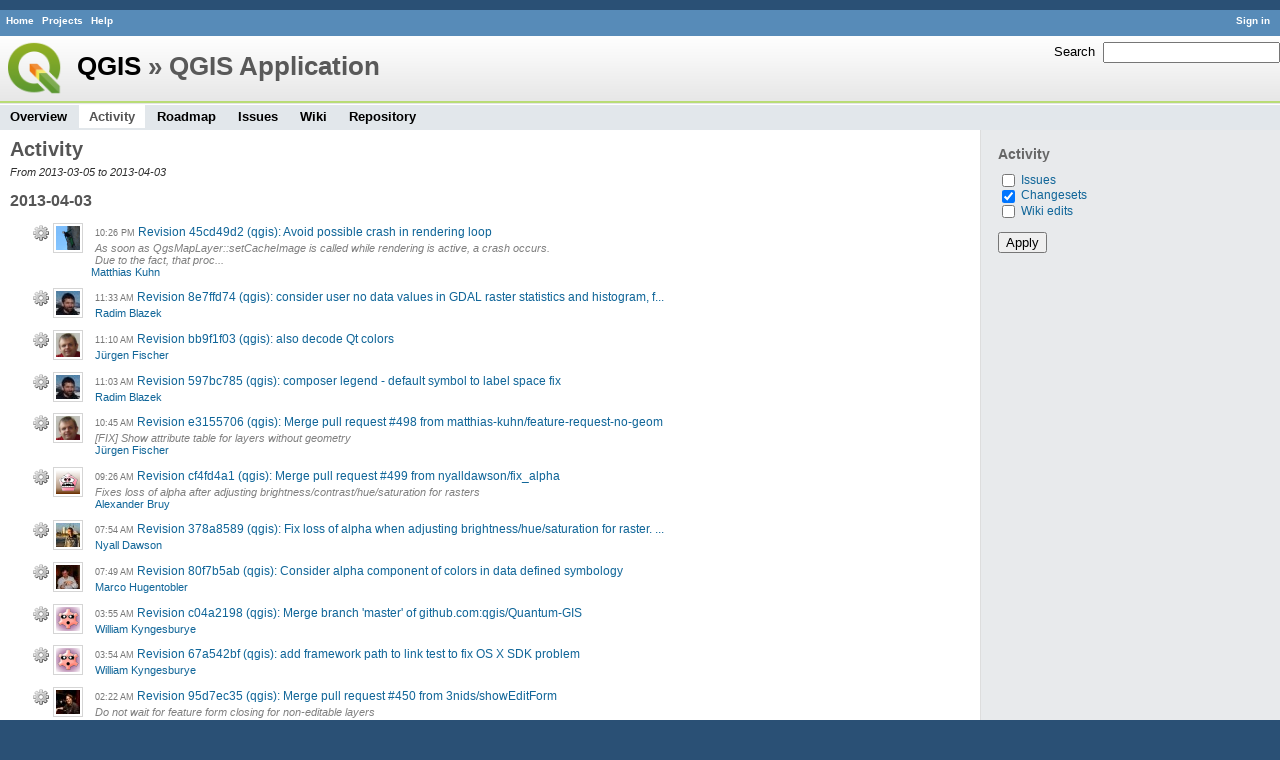

--- FILE ---
content_type: text/html; charset=utf-8
request_url: https://issues.qgis.org/projects/qgis/activity?from=2013-04-03&show_changesets=1
body_size: 30343
content:
<!DOCTYPE html>
<html lang="en">
<head>
<meta charset="utf-8" />
<title>Activity - QGIS Application - QGIS Issue Tracking</title>
<meta name="description" content="Redmine" />
<meta name="keywords" content="issue,bug,tracker" />
<meta content="authenticity_token" name="csrf-param" />
<meta content="YS8aZ+5QlbbC3hb6arwkTaIhA5Pr44V0fdbJJ1b+U1g=" name="csrf-token" />
<link rel='shortcut icon' href='/favicon.ico' />
<link href="/stylesheets/jquery/jquery-ui-1.11.0.css" media="all" rel="stylesheet" />
<link href="/themes/qgis/stylesheets/application.css" media="all" rel="stylesheet" />

<script src="/javascripts/jquery-1.11.1-ui-1.11.0-ujs-3.1.1.js"></script>
<script src="/javascripts/application.js"></script>
<script>
//<![CDATA[
$(window).load(function(){ warnLeavingUnsaved('The current page contains unsaved text that will be lost if you leave this page.'); });
//]]>
</script>


<!-- page specific tags -->
<link href="https://issues.qgis.org/projects/qgis/activity.atom?show_changesets=1" rel="alternate" title="ATOM" type="application/atom+xml" />
</head>
<body class="theme-Qgis project-qgis controller-activities action-index">
<div id="wrapper">
<div id="wrapper2">
<div id="wrapper3">
<div id="top-menu">
    <div id="account">
        <ul><li><a class="login" href="/login">Sign in</a></li></ul>    </div>
    
    <ul><li><a class="home" href="/">Home</a></li>
<li><a class="projects" href="/projects">Projects</a></li>
<li><a class="help" href="http://www.redmine.org/guide">Help</a></li></ul></div>

<div id="header">
    <div id="quick-search">
        <form accept-charset="UTF-8" action="/projects/qgis/search" method="get"><div style="display:none"><input name="utf8" type="hidden" value="&#x2713;" /></div>
        
        <label for='q'>
          <a accesskey="4" href="/projects/qgis/search">Search</a>:
        </label>
        <input accesskey="f" class="small" id="q" name="q" size="20" type="text" />
</form>        
    </div>

    <h1><a class="root" href="/projects/qgis-org?jump=activity">QGIS</a> » QGIS Application</h1>

    <div id="main-menu">
        <ul><li><a class="overview" href="/projects/qgis">Overview</a></li>
<li><a class="activity selected" href="/projects/qgis/activity">Activity</a></li>
<li><a class="roadmap" href="/projects/qgis/roadmap">Roadmap</a></li>
<li><a class="issues" href="/projects/qgis/issues">Issues</a></li>
<li><a class="wiki" href="/projects/qgis/wiki">Wiki</a></li>
<li><a class="repository" href="/projects/qgis/repository">Repository</a></li></ul>
    </div>
</div>

<div id="main" class="">
    <div id="sidebar">
        <form accept-charset="UTF-8" action="/projects/qgis/activity" method="get"><div style="display:none"><input name="utf8" type="hidden" value="&#x2713;" /></div>
<h3>Activity</h3>
<ul>
  <li>
    <input id="show_issues" name="show_issues" type="checkbox" value="1" />
    <label for="show_issues">
      <a href="/projects/qgis/activity?from=2013-04-03&amp;show_issues=1">Issues</a>
    </label>
  </li>
  <li>
    <input checked="checked" id="show_changesets" name="show_changesets" type="checkbox" value="1" />
    <label for="show_changesets">
      <a href="/projects/qgis/activity?from=2013-04-03&amp;show_changesets=1">Changesets</a>
    </label>
  </li>
  <li>
    <input id="show_wiki_edits" name="show_wiki_edits" type="checkbox" value="1" />
    <label for="show_wiki_edits">
      <a href="/projects/qgis/activity?from=2013-04-03&amp;show_wiki_edits=1">Wiki edits</a>
    </label>
  </li>
</ul>

<p><input class="button-small" type="submit" value="Apply" /></p>
</form>
        
    </div>

    <div id="content">
        
        <h2>Activity</h2>
<p class="subtitle">From 2013-03-05 to 2013-04-03</p>

<div id="activity">
<h3>2013-04-03</h3>
<dl>
  <dt class="changeset  ">
  <img alt="" class="gravatar" default="default" height="24" rating="PG" src="https://secure.gravatar.com/avatar/bad9eb9af19e9244b1a240abcdee4878?rating=PG&amp;size=24&amp;default=wavatar" ssl="true" title="" width="24" />
  <span class="time">10:26 PM</span>
  
  <a href="/projects/qgis/repository/revisions/45cd49d268d27ec12f041a259d0297b9672efa86">Revision 45cd49d2 (qgis): Avoid possible crash in rendering loop</a>
  </dt>
  <dd class=""><span class="description">As soon as QgsMapLayer::setCacheImage is called while rendering is active, a crash occurs.<br />Due to the fact, that proc...</span>
  <span class="author"><a class="user active" href="/users/1246">Matthias Kuhn</a></span></dd>
  <dt class="changeset  ">
  <img alt="" class="gravatar" default="default" height="24" rating="PG" src="https://secure.gravatar.com/avatar/b31ffaa799a9d6ce2033f783d78f6645?rating=PG&amp;size=24&amp;default=wavatar" ssl="true" title="" width="24" />
  <span class="time">11:33 AM</span>
  
  <a href="/projects/qgis/repository/revisions/8e7ffd74dde847ce061b72b45f60d39e51672828">Revision 8e7ffd74 (qgis): consider user no data values in GDAL raster statistics and histogram, f...</a>
  </dt>
  <dd class=""><span class="description"></span>
  <span class="author"><a class="user active" href="/users/48">Radim Blazek</a></span></dd>
  <dt class="changeset  ">
  <img alt="" class="gravatar" default="default" height="24" rating="PG" src="https://secure.gravatar.com/avatar/9b12a0ca7cff408bf1cf71bf3ee3bf45?rating=PG&amp;size=24&amp;default=wavatar" ssl="true" title="" width="24" />
  <span class="time">11:10 AM</span>
  
  <a href="/projects/qgis/repository/revisions/bb9f1f0347a87c6577ab72df460839a00943aa02">Revision bb9f1f03 (qgis): also decode Qt colors</a>
  </dt>
  <dd class=""><span class="description"></span>
  <span class="author"><a class="user active" href="/users/35">Jürgen Fischer</a></span></dd>
  <dt class="changeset  ">
  <img alt="" class="gravatar" default="default" height="24" rating="PG" src="https://secure.gravatar.com/avatar/b31ffaa799a9d6ce2033f783d78f6645?rating=PG&amp;size=24&amp;default=wavatar" ssl="true" title="" width="24" />
  <span class="time">11:03 AM</span>
  
  <a href="/projects/qgis/repository/revisions/597bc78526d00f9379f1411a786c2cc7119630f7">Revision 597bc785 (qgis): composer legend - default symbol to label space fix</a>
  </dt>
  <dd class=""><span class="description"></span>
  <span class="author"><a class="user active" href="/users/48">Radim Blazek</a></span></dd>
  <dt class="changeset  ">
  <img alt="" class="gravatar" default="default" height="24" rating="PG" src="https://secure.gravatar.com/avatar/9b12a0ca7cff408bf1cf71bf3ee3bf45?rating=PG&amp;size=24&amp;default=wavatar" ssl="true" title="" width="24" />
  <span class="time">10:45 AM</span>
  
  <a href="/projects/qgis/repository/revisions/e3155706b04a9ec6437a1bd5c5f50506f514ba6e">Revision e3155706 (qgis): Merge pull request #498 from matthias-kuhn/feature-request-no-geom</a>
  </dt>
  <dd class=""><span class="description">[FIX] Show attribute table for layers without geometry</span>
  <span class="author"><a class="user active" href="/users/35">Jürgen Fischer</a></span></dd>
  <dt class="changeset  ">
  <img alt="" class="gravatar" default="default" height="24" rating="PG" src="https://secure.gravatar.com/avatar/a940326cc0393970c3809dba761a84fe?rating=PG&amp;size=24&amp;default=wavatar" ssl="true" title="" width="24" />
  <span class="time">09:26 AM</span>
  
  <a href="/projects/qgis/repository/revisions/cf4fd4a153ba008c3ab72f0a4616011d4e1ff0c3">Revision cf4fd4a1 (qgis): Merge pull request #499 from nyalldawson/fix_alpha</a>
  </dt>
  <dd class=""><span class="description">Fixes loss of alpha after adjusting brightness/contrast/hue/saturation for rasters</span>
  <span class="author"><a class="user active" href="/users/173">Alexander Bruy</a></span></dd>
  <dt class="changeset  ">
  <img alt="" class="gravatar" default="default" height="24" rating="PG" src="https://secure.gravatar.com/avatar/a5e222458123ec0b16920c5eac65d988?rating=PG&amp;size=24&amp;default=wavatar" ssl="true" title="" width="24" />
  <span class="time">07:54 AM</span>
  
  <a href="/projects/qgis/repository/revisions/378a85894e567dd0b5a31fd6f86fe9a94cda7e78">Revision 378a8589 (qgis): Fix loss of alpha when adjusting brightness/hue/saturation for raster. ...</a>
  </dt>
  <dd class=""><span class="description"></span>
  <span class="author"><a class="user active" href="/users/1598">Nyall Dawson</a></span></dd>
  <dt class="changeset  ">
  <img alt="" class="gravatar" default="default" height="24" rating="PG" src="https://secure.gravatar.com/avatar/12139670594b4d3942cf0a892dae493e?rating=PG&amp;size=24&amp;default=wavatar" ssl="true" title="" width="24" />
  <span class="time">07:49 AM</span>
  
  <a href="/projects/qgis/repository/revisions/80f7b5abb27a378645b0c09da52686372f074a31">Revision 80f7b5ab (qgis): Consider alpha component of colors in data defined symbology</a>
  </dt>
  <dd class=""><span class="description"></span>
  <span class="author"><a class="user active" href="/users/42">Marco Hugentobler</a></span></dd>
  <dt class="changeset  ">
  <img alt="" class="gravatar" default="default" height="24" rating="PG" src="https://secure.gravatar.com/avatar/8d65b8ed21c63e6f831286ecb49762a7?rating=PG&amp;size=24&amp;default=wavatar" ssl="true" title="" width="24" />
  <span class="time">03:55 AM</span>
  
  <a href="/projects/qgis/repository/revisions/c04a2198ccc8f47ad01bf61de27df62eb0a0d9ec">Revision c04a2198 (qgis): Merge branch &#39;master&#39; of github.com:qgis/Quantum-GIS</a>
  </dt>
  <dd class=""><span class="description"></span>
  <span class="author"><a class="user active" href="/users/167">William Kyngesburye</a></span></dd>
  <dt class="changeset  ">
  <img alt="" class="gravatar" default="default" height="24" rating="PG" src="https://secure.gravatar.com/avatar/8d65b8ed21c63e6f831286ecb49762a7?rating=PG&amp;size=24&amp;default=wavatar" ssl="true" title="" width="24" />
  <span class="time">03:54 AM</span>
  
  <a href="/projects/qgis/repository/revisions/67a542bfd0d298532225fc082a8addf83869304d">Revision 67a542bf (qgis): add framework path to link test to fix OS X SDK problem</a>
  </dt>
  <dd class=""><span class="description"></span>
  <span class="author"><a class="user active" href="/users/167">William Kyngesburye</a></span></dd>
  <dt class="changeset  ">
  <img alt="" class="gravatar" default="default" height="24" rating="PG" src="https://secure.gravatar.com/avatar/03ccba009c26488991d9ec669e3fccf6?rating=PG&amp;size=24&amp;default=wavatar" ssl="true" title="" width="24" />
  <span class="time">02:22 AM</span>
  
  <a href="/projects/qgis/repository/revisions/95d7ec359ee08797b7eb0db10e5e61f149eac2e2">Revision 95d7ec35 (qgis): Merge pull request #450 from 3nids/showEditForm</a>
  </dt>
  <dd class=""><span class="description">Do not wait for feature form closing for non-editable layers</span>
  <span class="author"><a class="user active" href="/users/5">Nathan Woodrow</a></span></dd>
</dl>
<h3>2013-04-02</h3>
<dl>
  <dt class="changeset  ">
  <img alt="" class="gravatar" default="default" height="24" rating="PG" src="https://secure.gravatar.com/avatar/8d65b8ed21c63e6f831286ecb49762a7?rating=PG&amp;size=24&amp;default=wavatar" ssl="true" title="" width="24" />
  <span class="time">12:48 AM</span>
  
  <a href="/projects/qgis/repository/revisions/87572f72e8519e9cb4e77981c90c66c7d63c4ee6">Revision 87572f72 (qgis): add framework path to link test to fix OS X SDK problem</a>
  </dt>
  <dd class=""><span class="description"></span>
  <span class="author"><a class="user active" href="/users/167">William Kyngesburye</a></span></dd>
  <dt class="changeset  ">
  <img alt="" class="gravatar" default="default" height="24" rating="PG" src="https://secure.gravatar.com/avatar/9b12a0ca7cff408bf1cf71bf3ee3bf45?rating=PG&amp;size=24&amp;default=wavatar" ssl="true" title="" width="24" />
  <span class="time">10:49 PM</span>
  
  <a href="/projects/qgis/repository/revisions/fd15be3698d5b89687006b3cca8b16da616c4d06">Revision fd15be36 (qgis): translation string fixes and german translation update</a>
  </dt>
  <dd class=""><span class="description"></span>
  <span class="author"><a class="user active" href="/users/35">Jürgen Fischer</a></span></dd>
  <dt class="changeset  ">
  <img alt="" class="gravatar" default="default" height="24" rating="PG" src="https://secure.gravatar.com/avatar/9b12a0ca7cff408bf1cf71bf3ee3bf45?rating=PG&amp;size=24&amp;default=wavatar" ssl="true" title="" width="24" />
  <span class="time">10:34 PM</span>
  
  <a href="/projects/qgis/repository/revisions/d5dcaa3e4155a384ea6f74efc2397bc98c91b4a7">Revision d5dcaa3e (qgis): indentation update</a>
  </dt>
  <dd class=""><span class="description"></span>
  <span class="author"><a class="user active" href="/users/35">Jürgen Fischer</a></span></dd>
  <dt class="changeset  ">
  <img alt="" class="gravatar" default="default" height="24" rating="PG" src="https://secure.gravatar.com/avatar/9b12a0ca7cff408bf1cf71bf3ee3bf45?rating=PG&amp;size=24&amp;default=wavatar" ssl="true" title="" width="24" />
  <span class="time">10:29 PM</span>
  
  <a href="/projects/qgis/repository/revisions/7d34f02a0285f2649540e229a2fe2cf660ba8b8d">Revision 7d34f02a (qgis): Merge pull request #486 from matthias-kuhn/attr-edit-dnd-multi</a>
  </dt>
  <dd class=""><span class="description">Attribute editor (drag and drop layouter): Proper handling when multiple...</span>
  <span class="author"><a class="user active" href="/users/35">Jürgen Fischer</a></span></dd>
  <dt class="changeset  ">
  <img alt="" class="gravatar" default="default" height="24" rating="PG" src="https://secure.gravatar.com/avatar/9b12a0ca7cff408bf1cf71bf3ee3bf45?rating=PG&amp;size=24&amp;default=wavatar" ssl="true" title="" width="24" />
  <span class="time">10:21 PM</span>
  
  <a href="/projects/qgis/repository/revisions/b48c2dc41609b05c747055891569517af7390b5f">Revision b48c2dc4 (qgis): Merge pull request #488 from edigonzales/master</a>
  </dt>
  <dd class=""><span class="description">http referer for wm(t)s requests</span>
  <span class="author"><a class="user active" href="/users/35">Jürgen Fischer</a></span></dd>
  <dt class="changeset  ">
  <img alt="" class="gravatar" default="default" height="24" rating="PG" src="https://secure.gravatar.com/avatar/9b12a0ca7cff408bf1cf71bf3ee3bf45?rating=PG&amp;size=24&amp;default=wavatar" ssl="true" title="" width="24" />
  <span class="time">10:14 PM</span>
  
  <a href="/projects/qgis/repository/revisions/255b467b4620862d81acf49325388ca927ee1f12">Revision 255b467b (qgis): Merge pull request #496 from matthias-kuhn/fix-7483</a>
  </dt>
  <dd class=""><span class="description">[FIX  #7483] Attribute table changed selection on layer twice subsequent...</span>
  <span class="author"><a class="user active" href="/users/35">Jürgen Fischer</a></span></dd>
  <dt class="changeset  ">
  <img alt="" class="gravatar" default="default" height="24" rating="PG" src="https://secure.gravatar.com/avatar/9b12a0ca7cff408bf1cf71bf3ee3bf45?rating=PG&amp;size=24&amp;default=wavatar" ssl="true" title="" width="24" />
  <span class="time">10:13 PM</span>
  
  <a href="/projects/qgis/repository/revisions/c4645ea0a84983fc8f18c0f293e9df0b5668b86d">Revision c4645ea0 (qgis): Merge pull request #495 from matthias-kuhn/fix-7485</a>
  </dt>
  <dd class=""><span class="description">[FIX #7485]: Don&#39;t crash when expression fails to parse in dual view/preview column.</span>
  <span class="author"><a class="user active" href="/users/35">Jürgen Fischer</a></span></dd>
  <dt class="changeset  ">
  <img alt="" class="gravatar" default="default" height="24" rating="PG" src="https://secure.gravatar.com/avatar/8d65b8ed21c63e6f831286ecb49762a7?rating=PG&amp;size=24&amp;default=wavatar" ssl="true" title="" width="24" />
  <span class="time">10:03 PM</span>
  
  <a href="/projects/qgis/repository/revisions/00ae45befe545a2b0178ac8547333627a9c9d10b">Revision 00ae45be (qgis): don&#39;t _re_create fake grass lib sources on reconfigure unless gisdefs.h...</a>
  </dt>
  <dd class=""><span class="description"></span>
  <span class="author"><a class="user active" href="/users/167">William Kyngesburye</a></span></dd>
  <dt class="changeset  ">
  <img alt="" class="gravatar" default="default" height="24" rating="PG" src="https://secure.gravatar.com/avatar/8d65b8ed21c63e6f831286ecb49762a7?rating=PG&amp;size=24&amp;default=wavatar" ssl="true" title="" width="24" />
  <span class="time">09:30 PM</span>
  
  <a href="/projects/qgis/repository/revisions/2f2ca9f405d7762cbaa28314ec2f8f25e80ee2c5">Revision 2f2ca9f4 (qgis): unset temporary LIB_PATH var</a>
  </dt>
  <dd class=""><span class="description"></span>
  <span class="author"><a class="user active" href="/users/167">William Kyngesburye</a></span></dd>
  <dt class="changeset  ">
  <img alt="" class="gravatar" default="default" height="24" rating="PG" src="https://secure.gravatar.com/avatar/8d65b8ed21c63e6f831286ecb49762a7?rating=PG&amp;size=24&amp;default=wavatar" ssl="true" title="" width="24" />
  <span class="time">07:43 PM</span>
  
  <a href="/projects/qgis/repository/revisions/6cfa2959bb1f89dbe21ad4600cd42788bd492de8">Revision 6cfa2959 (qgis): more OS X install updates</a>
  </dt>
  <dd class=""><span class="description"></span>
  <span class="author"><a class="user active" href="/users/167">William Kyngesburye</a></span></dd>
  <dt class="changeset  ">
  <img alt="" class="gravatar" default="default" height="24" rating="PG" src="https://secure.gravatar.com/avatar/8d65b8ed21c63e6f831286ecb49762a7?rating=PG&amp;size=24&amp;default=wavatar" ssl="true" title="" width="24" />
  <span class="time">06:37 PM</span>
  
  <a href="/projects/qgis/repository/revisions/c3679255a5e706f022462ecb13977834da5028c3">Revision c3679255 (qgis): clean up qscintilla bundling</a>
  </dt>
  <dd class=""><span class="description"></span>
  <span class="author"><a class="user active" href="/users/167">William Kyngesburye</a></span></dd>
  <dt class="changeset  ">
  <img alt="" class="gravatar" default="default" height="24" rating="PG" src="https://secure.gravatar.com/avatar/bad9eb9af19e9244b1a240abcdee4878?rating=PG&amp;size=24&amp;default=wavatar" ssl="true" title="" width="24" />
  <span class="time">06:25 PM</span>
  
  <a href="/projects/qgis/repository/revisions/1de8c76450e122be35a08ba485bd35810c08c367">Revision 1de8c764 (qgis): [FIX] Show attribute table for layers without geometry</a>
  </dt>
  <dd class=""><span class="description">And add a message to the message log when an iterator is closed due to missing geometry</span>
  <span class="author"><a class="user active" href="/users/1246">Matthias Kuhn</a></span></dd>
  <dt class="changeset  ">
  <img alt="" class="gravatar" default="default" height="24" rating="PG" src="https://secure.gravatar.com/avatar/9b12a0ca7cff408bf1cf71bf3ee3bf45?rating=PG&amp;size=24&amp;default=wavatar" ssl="true" title="" width="24" />
  <span class="time">05:52 PM</span>
  
  <a href="/projects/qgis/repository/revisions/2b0d3e705d1e5a72f4dcdfddb87559042174c470">Revision 2b0d3e70 (qgis): vector cache: don&#39;t try to request geometries, if there aren&#39;t any</a>
  </dt>
  <dd class=""><span class="description"></span>
  <span class="author"><a class="user active" href="/users/35">Jürgen Fischer</a></span></dd>
  <dt class="changeset  ">
  <img alt="" class="gravatar" default="default" height="24" rating="PG" src="https://secure.gravatar.com/avatar/bad9eb9af19e9244b1a240abcdee4878?rating=PG&amp;size=24&amp;default=wavatar" ssl="true" title="" width="24" />
  <span class="time">05:17 PM</span>
  
  <a href="/projects/qgis/repository/revisions/b0355276d8306785719538d59a0f3c13d3be8600">Revision b0355276 (qgis): [FIX  #7483] Attribute table changed selection on layer twice subsequently</a>
  </dt>
  <dd class=""><span class="description">This led to a crash and was superfluent</span>
  <span class="author"><a class="user active" href="/users/1246">Matthias Kuhn</a></span></dd>
  <dt class="changeset  ">
  <img alt="" class="gravatar" default="default" height="24" rating="PG" src="https://secure.gravatar.com/avatar/9b12a0ca7cff408bf1cf71bf3ee3bf45?rating=PG&amp;size=24&amp;default=wavatar" ssl="true" title="" width="24" />
  <span class="time">04:38 PM</span>
  
  <a href="/projects/qgis/repository/revisions/6e6b8fe64f9cb4b7e925a9459ecb4d8da497dc02">Revision 6e6b8fe6 (qgis): widget fixes:</a>
  </dt>
  <dd class=""><span class="description">- add sip bindings for new widgets (and some other missing pieces)<br />- change Webview to WebView (like in QWebView)<br />- u...</span>
  <span class="author"><a class="user active" href="/users/35">Jürgen Fischer</a></span></dd>
  <dt class="changeset  ">
  <img alt="" class="gravatar" default="default" height="24" rating="PG" src="https://secure.gravatar.com/avatar/bad9eb9af19e9244b1a240abcdee4878?rating=PG&amp;size=24&amp;default=wavatar" ssl="true" title="" width="24" />
  <span class="time">03:43 PM</span>
  
  <a href="/projects/qgis/repository/revisions/002f73ed9cd961bb729bc92531c7f80daa21ae42">Revision 002f73ed (qgis): Don&#39;t crash when QgsExpression parser fails to parse a preview column (...</a>
  </dt>
  <dd class=""><span class="description">Also removed throwing exception as this has been discouraged.</span>
  <span class="author"><a class="user active" href="/users/1246">Matthias Kuhn</a></span></dd>
  <dt class="changeset  ">
  <img alt="" class="gravatar" default="default" height="24" rating="PG" src="https://secure.gravatar.com/avatar/bbc81e820e6d0e0c37678a33c8aa7fbc?rating=PG&amp;size=24&amp;default=wavatar" ssl="true" title="" width="24" />
  <span class="time">11:16 AM</span>
  
  <a href="/projects/qgis/repository/revisions/45b931bfaff26f80f982768810024e3180f9f3c3">Revision 45b931bf (qgis): Merge pull request #494 from palmerj/wfs_ui_improvements</a>
  </dt>
  <dd class=""><span class="description">WFS Layer Selection UI Improvements</span>
  <span class="author"><a class="user active" href="/users/7">Tim Sutton</a></span></dd>
  <dt class="changeset  ">
  <img alt="" class="gravatar" default="default" height="24" rating="PG" src="https://secure.gravatar.com/avatar/f93273ae678e4b7e27e386fd366a77f9?rating=PG&amp;size=24&amp;default=wavatar" ssl="true" title="" width="24" />
  <span class="time">04:58 AM</span>
  
  <a href="/projects/qgis/repository/revisions/60c20aba4085738dd810057d9cd70944002c86f4">Revision 60c20aba (qgis): Remove unused variables</a>
  </dt>
  <dd class=""><span class="description"></span>
  <span class="author"><a class="user active" href="/users/97">Jeremy Palmer</a></span></dd>
  <dt class="changeset  ">
  <img alt="" class="gravatar" default="default" height="24" rating="PG" src="https://secure.gravatar.com/avatar/f93273ae678e4b7e27e386fd366a77f9?rating=PG&amp;size=24&amp;default=wavatar" ssl="true" title="" width="24" />
  <span class="time">04:53 AM</span>
  
  <a href="/projects/qgis/repository/revisions/e6b624c533ee89eae4e505855e0ae8fedea1ebf1">Revision e6b624c5 (qgis): Add option for using WFS type name title for the added layer name</a>
  </dt>
  <dd class=""><span class="description"></span>
  <span class="author"><a class="user active" href="/users/97">Jeremy Palmer</a></span></dd>
  <dt class="changeset  ">
  <img alt="" class="gravatar" default="default" height="24" rating="PG" src="https://secure.gravatar.com/avatar/f93273ae678e4b7e27e386fd366a77f9?rating=PG&amp;size=24&amp;default=wavatar" ssl="true" title="" width="24" />
  <span class="time">02:34 AM</span>
  
  <a href="/projects/qgis/repository/revisions/7fff3b17da8a195a743b83d2da250217c10db187">Revision 7fff3b17 (qgis): Changed back to ExtendedSelection mode for the WFS item view</a>
  </dt>
  <dd class=""><span class="description"></span>
  <span class="author"><a class="user active" href="/users/97">Jeremy Palmer</a></span></dd>
  <dt class="changeset  ">
  <img alt="" class="gravatar" default="default" height="24" rating="PG" src="https://secure.gravatar.com/avatar/f93273ae678e4b7e27e386fd366a77f9?rating=PG&amp;size=24&amp;default=wavatar" ssl="true" title="" width="24" />
  <span class="time">02:21 AM</span>
  
  <a href="/projects/qgis/repository/revisions/84f4346eaed6c138cdd53673bf0d8f44b3eeb67f">Revision 84f4346e (qgis): Added Filter search for WFS layers. Also improved the treeView to have ...</a>
  </dt>
  <dd class=""><span class="description"></span>
  <span class="author"><a class="user active" href="/users/97">Jeremy Palmer</a></span></dd>
</dl>
<h3>2013-04-01</h3>
<dl>
  <dt class="changeset  ">
  <img alt="" class="gravatar" default="default" height="24" rating="PG" src="https://secure.gravatar.com/avatar/8d65b8ed21c63e6f831286ecb49762a7?rating=PG&amp;size=24&amp;default=wavatar" ssl="true" title="" width="24" />
  <span class="time">01:39 AM</span>
  
  <a href="/projects/qgis/repository/revisions/4f6c2d253cdb1cd7313a05ca4d0b5935a78cbd99">Revision 4f6c2d25 (qgis): Merge branch &#39;master&#39; of github.com:qgis/Quantum-GIS</a>
  </dt>
  <dd class=""><span class="description"></span>
  <span class="author"><a class="user active" href="/users/167">William Kyngesburye</a></span></dd>
  <dt class="changeset  ">
  <img alt="" class="gravatar" default="default" height="24" rating="PG" src="https://secure.gravatar.com/avatar/8d65b8ed21c63e6f831286ecb49762a7?rating=PG&amp;size=24&amp;default=wavatar" ssl="true" title="" width="24" />
  <span class="time">01:39 AM</span>
  
  <a href="/projects/qgis/repository/revisions/3d15e679b496d44be73f4053e6bd003a1f6bfa36">Revision 3d15e679 (qgis): OS X install updates</a>
  </dt>
  <dd class=""><span class="description"></span>
  <span class="author"><a class="user active" href="/users/167">William Kyngesburye</a></span></dd>
  <dt class="changeset  ">
  <img alt="" class="gravatar" default="default" height="24" rating="PG" src="https://secure.gravatar.com/avatar/9b12a0ca7cff408bf1cf71bf3ee3bf45?rating=PG&amp;size=24&amp;default=wavatar" ssl="true" title="" width="24" />
  <span class="time">12:03 AM</span>
  
  <a href="/projects/qgis/repository/revisions/af7d6f8c9d08fb3be44c097573c2ce967d889ccc">Revision af7d6f8c (qgis): osgeo4w release preparations</a>
  </dt>
  <dd class=""><span class="description"></span>
  <span class="author"><a class="user active" href="/users/35">Jürgen Fischer</a></span></dd>
  <dt class="changeset  ">
  <img alt="" class="gravatar" default="default" height="24" rating="PG" src="https://secure.gravatar.com/avatar/91ff1da16e12dea60133255bfdde9181?rating=PG&amp;size=24&amp;default=wavatar" ssl="true" title="" width="24" />
  <span class="time">12:00 AM</span>
  
  <a href="/projects/qgis/repository/revisions/40095a97b1b9f14d60e52db4e20f6214519e0e2c">Revision 40095a97 (qgis): [sextante] more tests. Added extra model and script</a>
  </dt>
  <dd class=""><span class="description"></span>
  <span class="author"><a class="user active" href="/users/1163">Victor Olaya</a></span></dd>
  <dt class="changeset  ">
  <img alt="" class="gravatar" default="default" height="24" rating="PG" src="https://secure.gravatar.com/avatar/91ff1da16e12dea60133255bfdde9181?rating=PG&amp;size=24&amp;default=wavatar" ssl="true" title="" width="24" />
  <span class="time">12:00 AM</span>
  
  <a href="/projects/qgis/repository/revisions/bce0a4c5d61efd4bf994311d7b0f585870b4cf54">Revision bce0a4c5 (qgis): [sextante] modified OTB description to adapt to 3.16</a>
  </dt>
  <dd class=""><span class="description"></span>
  <span class="author"><a class="user active" href="/users/1163">Victor Olaya</a></span></dd>
  <dt class="changeset  ">
  <img alt="" class="gravatar" default="default" height="24" rating="PG" src="https://secure.gravatar.com/avatar/91ff1da16e12dea60133255bfdde9181?rating=PG&amp;size=24&amp;default=wavatar" ssl="true" title="" width="24" />
  <span class="time">12:00 AM</span>
  
  <a href="/projects/qgis/repository/revisions/b5d667caf1909cb76cf2e2bda08f1b48fb88f613">Revision b5d667ca (qgis): [sextante] added checking to GRASS algorithms</a>
  </dt>
  <dd class=""><span class="description"></span>
  <span class="author"><a class="user active" href="/users/1163">Victor Olaya</a></span></dd>
  <dt class="changeset  ">
  <img alt="" class="gravatar" default="default" height="24" rating="PG" src="https://secure.gravatar.com/avatar/91ff1da16e12dea60133255bfdde9181?rating=PG&amp;size=24&amp;default=wavatar" ssl="true" title="" width="24" />
  <span class="time">12:00 AM</span>
  
  <a href="/projects/qgis/repository/revisions/4a560bbfad5bb3ee13e48eb154a419fdfbaad018">Revision 4a560bbf (qgis): Fixed problem with duplicated recent algorithms tree.</a>
  </dt>
  <dd class=""><span class="description">Also fixed  blocking typo in modeler code, introduced in last commit, and two minor changes in saga</span>
  <span class="author"><a class="user active" href="/users/1163">Victor Olaya</a></span></dd>
  <dt class="changeset  ">
  <img alt="" class="gravatar" default="default" height="24" rating="PG" src="https://secure.gravatar.com/avatar/8d65b8ed21c63e6f831286ecb49762a7?rating=PG&amp;size=24&amp;default=wavatar" ssl="true" title="" width="24" />
  <span class="time">11:53 PM</span>
  
  <a href="/projects/qgis/repository/revisions/a0e9f89854e2f68690289a4139dfe27b11a0b588">Revision a0e9f898 (qgis): handle spaces in install_names (for real this time)</a>
  </dt>
  <dd class=""><span class="description"></span>
  <span class="author"><a class="user active" href="/users/167">William Kyngesburye</a></span></dd>
  <dt class="changeset  ">
  <img alt="" class="gravatar" default="default" height="24" rating="PG" src="https://secure.gravatar.com/avatar/8d65b8ed21c63e6f831286ecb49762a7?rating=PG&amp;size=24&amp;default=wavatar" ssl="true" title="" width="24" />
  <span class="time">11:42 PM</span>
  
  <a href="/projects/qgis/repository/revisions/e31d4a2058385677a318815f3b7eb8d531c76a9e">Revision e31d4a20 (qgis): handle spaces in install_names</a>
  </dt>
  <dd class=""><span class="description"></span>
  <span class="author"><a class="user active" href="/users/167">William Kyngesburye</a></span></dd>
  <dt class="changeset  ">
  <img alt="" class="gravatar" default="default" height="24" rating="PG" src="https://secure.gravatar.com/avatar/8d65b8ed21c63e6f831286ecb49762a7?rating=PG&amp;size=24&amp;default=wavatar" ssl="true" title="" width="24" />
  <span class="time">11:24 PM</span>
  
  <a href="/projects/qgis/repository/revisions/00c5edf2171d6870248eb9b8a7eca1fe0dc4d5c8">Revision 00c5edf2 (qgis): always search /Library/Frameworks for linking on OS X in case SDK won&#39;t</a>
  </dt>
  <dd class=""><span class="description"></span>
  <span class="author"><a class="user active" href="/users/167">William Kyngesburye</a></span></dd>
  <dt class="changeset  ">
  <img alt="" class="gravatar" default="default" height="24" rating="PG" src="https://secure.gravatar.com/avatar/12139670594b4d3942cf0a892dae493e?rating=PG&amp;size=24&amp;default=wavatar" ssl="true" title="" width="24" />
  <span class="time">10:17 PM</span>
  
  <a href="/projects/qgis/repository/revisions/d232360ff71b76cfe29c3c0e3e7ace108fd70cce">Revision d232360f (qgis): Bring cap style combo box back (got lost somehow while merging the branch)</a>
  </dt>
  <dd class=""><span class="description"></span>
  <span class="author"><a class="user active" href="/users/42">Marco Hugentobler</a></span></dd>
  <dt class="changeset  ">
  <img alt="" class="gravatar" default="default" height="24" rating="PG" src="https://secure.gravatar.com/avatar/8d65b8ed21c63e6f831286ecb49762a7?rating=PG&amp;size=24&amp;default=wavatar" ssl="true" title="" width="24" />
  <span class="time">06:51 PM</span>
  
  <a href="/projects/qgis/repository/revisions/16b1e9365d5e5794f400c38feaa4339f52400e69">Revision 16b1e936 (qgis): clarify and expand Mac bundling info</a>
  </dt>
  <dd class=""><span class="description"></span>
  <span class="author"><a class="user active" href="/users/167">William Kyngesburye</a></span></dd>
  <dt class="changeset  ">
  <img alt="" class="gravatar" default="default" height="24" rating="PG" src="https://secure.gravatar.com/avatar/8d65b8ed21c63e6f831286ecb49762a7?rating=PG&amp;size=24&amp;default=wavatar" ssl="true" title="" width="24" />
  <span class="time">06:25 PM</span>
  
  <a href="/projects/qgis/repository/revisions/3bac3d79c71e6b0bc7446da4a7a0593df6a758e6">Revision 3bac3d79 (qgis): remove very old v1.0 Mac stuff</a>
  </dt>
  <dd class=""><span class="description"></span>
  <span class="author"><a class="user active" href="/users/167">William Kyngesburye</a></span></dd>
  <dt class="changeset  ">
  <img alt="" class="gravatar" default="default" height="24" rating="PG" src="https://secure.gravatar.com/avatar/8d65b8ed21c63e6f831286ecb49762a7?rating=PG&amp;size=24&amp;default=wavatar" ssl="true" title="" width="24" />
  <span class="time">06:05 PM</span>
  
  <a href="/projects/qgis/repository/revisions/70fbea32c8481b5584473372112532bb82223c94">Revision 70fbea32 (qgis): Merge branch &#39;master&#39; of github.com:qgis/Quantum-GIS</a>
  </dt>
  <dd class=""><span class="description"></span>
  <span class="author"><a class="user active" href="/users/167">William Kyngesburye</a></span></dd>
  <dt class="changeset  ">
  <img alt="" class="gravatar" default="default" height="24" rating="PG" src="https://secure.gravatar.com/avatar/8d65b8ed21c63e6f831286ecb49762a7?rating=PG&amp;size=24&amp;default=wavatar" ssl="true" title="" width="24" />
  <span class="time">06:04 PM</span>
  
  <a href="/projects/qgis/repository/revisions/e68b32212b33d749761d36b404283390ed96cccf">Revision e68b3221 (qgis): update OS X identifiers for version 2</a>
  </dt>
  <dd class=""><span class="description"></span>
  <span class="author"><a class="user active" href="/users/167">William Kyngesburye</a></span></dd>
  <dt class="changeset  ">
  <img alt="" class="gravatar" default="default" height="24" rating="PG" src="https://secure.gravatar.com/avatar/9b12a0ca7cff408bf1cf71bf3ee3bf45?rating=PG&amp;size=24&amp;default=wavatar" ssl="true" title="" width="24" />
  <span class="time">05:57 PM</span>
  
  <a href="/projects/qgis/repository/revisions/d971a693299ca0c4ebc310d3dbfe44bbb00d686d">Revision d971a693 (qgis): sneak in color edit widget to accompany data defined symbology</a>
  </dt>
  <dd class=""><span class="description"></span>
  <span class="author"><a class="user active" href="/users/35">Jürgen Fischer</a></span></dd>
  <dt class="changeset  ">
  <img alt="" class="gravatar" default="default" height="24" rating="PG" src="https://secure.gravatar.com/avatar/5132a01d404b3f31fd8f67befe114452?rating=PG&amp;size=24&amp;default=wavatar" ssl="true" title="" width="24" />
  <span class="time">02:45 PM</span>
  
  <a href="/projects/qgis/repository/revisions/1bfb7ed2cdeab6c1d0e6a37e2a395832e780e6a3">Revision 1bfb7ed2 (qgis): translations update: gl_ES by Xan</a>
  </dt>
  <dd class=""><span class="description"></span>
  <span class="author"><a class="user active" href="/users/9">Werner Macho</a></span></dd>
  <dt class="changeset  ">
  <img alt="" class="gravatar" default="default" height="24" rating="PG" src="https://secure.gravatar.com/avatar/bbc81e820e6d0e0c37678a33c8aa7fbc?rating=PG&amp;size=24&amp;default=wavatar" ssl="true" title="" width="24" />
  <span class="time">02:25 PM</span>
  
  <a href="/projects/qgis/repository/revisions/749cbeacf5ea4422e5e8663c2491534c4b5ed33e">Revision 749cbeac (qgis): Also use different settings file for customisations</a>
  </dt>
  <dd class=""><span class="description"></span>
  <span class="author"><a class="user active" href="/users/7">Tim Sutton</a></span></dd>
  <dt class="changeset  ">
  
  <span class="time">01:52 PM</span>
  
  <a href="/projects/qgis/repository/revisions/a178b85803333eb526a2c78092d6c9f6fa831ff3">Revision a178b858 (qgis): Data defined symbol UI clean up</a>
  </dt>
  <dd class=""><span class="description">- Reduce margins<br />	- Remove cell selection<br />	- Adjust first column width</span>
  <span class="author">Nathan Woodrow </span></dd>
  <dt class="changeset  ">
  <img alt="" class="gravatar" default="default" height="24" rating="PG" src="https://secure.gravatar.com/avatar/bbc81e820e6d0e0c37678a33c8aa7fbc?rating=PG&amp;size=24&amp;default=wavatar" ssl="true" title="" width="24" />
  <span class="time">01:17 PM</span>
  
  <a href="/projects/qgis/repository/revisions/9d6428ff0a4e9945cf9f33919ec6c9b8cf33f58c">Revision 9d6428ff (qgis): Merge branch &#39;composer_blend&#39; of https://github.com/nyalldawson/Quantum...</a>
  </dt>
  <dd class=""><span class="description"></span>
  <span class="author"><a class="user active" href="/users/7">Tim Sutton</a></span></dd>
  <dt class="changeset  ">
  <img alt="" class="gravatar" default="default" height="24" rating="PG" src="https://secure.gravatar.com/avatar/bbc81e820e6d0e0c37678a33c8aa7fbc?rating=PG&amp;size=24&amp;default=wavatar" ssl="true" title="" width="24" />
  <span class="time">01:15 PM</span>
  
  <a href="/projects/qgis/repository/revisions/6c3f418988fa9d60d36cf1a511db9b3ecf2f46b9">Revision 6c3f4189 (qgis): Use ~.qgis2 and ~/.config/QuantumGIS/QGIS2.conf for settings for QGIS 2...</a>
  </dt>
  <dd class=""><span class="description"></span>
  <span class="author"><a class="user active" href="/users/7">Tim Sutton</a></span></dd>
  <dt class="changeset  ">
  <img alt="" class="gravatar" default="default" height="24" rating="PG" src="https://secure.gravatar.com/avatar/9b12a0ca7cff408bf1cf71bf3ee3bf45?rating=PG&amp;size=24&amp;default=wavatar" ssl="true" title="" width="24" />
  <span class="time">01:11 PM</span>
  
  <a href="/projects/qgis/repository/revisions/69ce13ac66350c1a9298d3b24f4668432f0b56d9">Revision 69ce13ac (qgis): fix two more warnings</a>
  </dt>
  <dd class=""><span class="description"></span>
  <span class="author"><a class="user active" href="/users/35">Jürgen Fischer</a></span></dd>
  <dt class="changeset  ">
  <img alt="" class="gravatar" default="default" height="24" rating="PG" src="https://secure.gravatar.com/avatar/a5e222458123ec0b16920c5eac65d988?rating=PG&amp;size=24&amp;default=wavatar" ssl="true" title="" width="24" />
  <span class="time">01:07 PM</span>
  
  <a href="/projects/qgis/repository/revisions/7b6e322bf9d9d00473cb4c8cd5483e3949487c66">Revision 7b6e322b (qgis): [FEATURE] Transparency control for composer items</a>
  </dt>
  <dd class=""><span class="description"></span>
  <span class="author"><a class="user active" href="/users/1598">Nyall Dawson</a></span></dd>
  <dt class="changeset  ">
  <img alt="" class="gravatar" default="default" height="24" rating="PG" src="https://secure.gravatar.com/avatar/a5e222458123ec0b16920c5eac65d988?rating=PG&amp;size=24&amp;default=wavatar" ssl="true" title="" width="24" />
  <span class="time">01:07 PM</span>
  
  <a href="/projects/qgis/repository/revisions/32ec65cdd595ebe5838907d703afb569d94f5575">Revision 32ec65cd (qgis): Fix printing with composition effects</a>
  </dt>
  <dd class=""><span class="description"></span>
  <span class="author"><a class="user active" href="/users/1598">Nyall Dawson</a></span></dd>
  <dt class="changeset  ">
  <img alt="" class="gravatar" default="default" height="24" rating="PG" src="https://secure.gravatar.com/avatar/a5e222458123ec0b16920c5eac65d988?rating=PG&amp;size=24&amp;default=wavatar" ssl="true" title="" width="24" />
  <span class="time">01:06 PM</span>
  
  <a href="/projects/qgis/repository/revisions/b7064db6220e0b9f3a7215fb9e380e9068c8c577">Revision b7064db6 (qgis): [FEATURE] Blend modes for composer items</a>
  </dt>
  <dd class=""><span class="description"></span>
  <span class="author"><a class="user active" href="/users/1598">Nyall Dawson</a></span></dd>
  <dt class="changeset  ">
  <img alt="" class="gravatar" default="default" height="24" rating="PG" src="https://secure.gravatar.com/avatar/9b12a0ca7cff408bf1cf71bf3ee3bf45?rating=PG&amp;size=24&amp;default=wavatar" ssl="true" title="" width="24" />
  <span class="time">12:55 PM</span>
  
  <a href="/projects/qgis/repository/revisions/52558e05073516b827557fb55667707281267b96">Revision 52558e05 (qgis): german translation update</a>
  </dt>
  <dd class=""><span class="description"></span>
  <span class="author"><a class="user active" href="/users/35">Jürgen Fischer</a></span></dd>
  <dt class="changeset  ">
  <img alt="" class="gravatar" default="default" height="24" rating="PG" src="https://secure.gravatar.com/avatar/9b12a0ca7cff408bf1cf71bf3ee3bf45?rating=PG&amp;size=24&amp;default=wavatar" ssl="true" title="" width="24" />
  <span class="time">12:48 PM</span>
  
  <a href="/projects/qgis/repository/revisions/8ca26df996a8cc7abc7282758dc0e22ccf1e6fb9">Revision 8ca26df9 (qgis): fix build error and a warning</a>
  </dt>
  <dd class=""><span class="description"></span>
  <span class="author"><a class="user active" href="/users/35">Jürgen Fischer</a></span></dd>
  <dt class="changeset  ">
  <img alt="" class="gravatar" default="default" height="24" rating="PG" src="https://secure.gravatar.com/avatar/12139670594b4d3942cf0a892dae493e?rating=PG&amp;size=24&amp;default=wavatar" ssl="true" title="" width="24" />
  <span class="time">10:39 AM</span>
  
  <a href="/projects/qgis/repository/revisions/7c8006341e4c3bd2aa5e2c7730edce6d32067e75">Revision 7c800634 (qgis): Merge branch &#39;master&#39; of github.com:qgis/Quantum-GIS</a>
  </dt>
  <dd class=""><span class="description"></span>
  <span class="author"><a class="user active" href="/users/42">Marco Hugentobler</a></span></dd>
  <dt class="changeset  ">
  <img alt="" class="gravatar" default="default" height="24" rating="PG" src="https://secure.gravatar.com/avatar/12139670594b4d3942cf0a892dae493e?rating=PG&amp;size=24&amp;default=wavatar" ssl="true" title="" width="24" />
  <span class="time">10:38 AM</span>
  
  <a href="/projects/qgis/repository/revisions/2b34ae566270e563715467bd7efb8f548feb1980">Revision 2b34ae56 (qgis): [Feature]: Merge data defined symbology branch</a>
  </dt>
  <dd class=""><span class="description"></span>
  <span class="author"><a class="user active" href="/users/42">Marco Hugentobler</a></span></dd>
  <dt class="changeset  ">
  
  <span class="time">10:04 AM</span>
  
  <a href="/projects/qgis/repository/revisions/9b0c455c027620b0155b53b9e217657fcc1da387">Revision 9b0c455c (qgis): Fix column resize in fields grid, add sorting, reduce margins</a>
  </dt>
  <dd class=""><span class="description"></span>
  <span class="author">Nathan Woodrow </span></dd>
  <dt class="changeset  ">
  <img alt="" class="gravatar" default="default" height="24" rating="PG" src="https://secure.gravatar.com/avatar/12139670594b4d3942cf0a892dae493e?rating=PG&amp;size=24&amp;default=wavatar" ssl="true" title="" width="24" />
  <span class="time">08:24 AM</span>
  
  <a href="/projects/qgis/repository/revisions/8a0b0fef525c2df1ea1d276c17bd755733755f22">Revision 8a0b0fef (qgis): Add export macro</a>
  </dt>
  <dd class=""><span class="description"></span>
  <span class="author"><a class="user active" href="/users/42">Marco Hugentobler</a></span></dd>
  <dt class="changeset  ">
  <img alt="" class="gravatar" default="default" height="24" rating="PG" src="https://secure.gravatar.com/avatar/03ccba009c26488991d9ec669e3fccf6?rating=PG&amp;size=24&amp;default=wavatar" ssl="true" title="" width="24" />
  <span class="time">07:03 AM</span>
  
  <a href="/projects/qgis/repository/revisions/5c028f888129616e8d77de783963873f0c274655">Revision 5c028f88 (qgis): Merge pull request #452 from minorua/tablejoin</a>
  </dt>
  <dd class=""><span class="description">Some fixes for table join. Merged for wider testing.</span>
  <span class="author"><a class="user active" href="/users/5">Nathan Woodrow</a></span></dd>
</dl>
<h3>2013-03-31</h3>
<dl>
  <dt class="changeset  ">
  <img alt="" class="gravatar" default="default" height="24" rating="PG" src="https://secure.gravatar.com/avatar/12139670594b4d3942cf0a892dae493e?rating=PG&amp;size=24&amp;default=wavatar" ssl="true" title="" width="24" />
  <span class="time">12:02 AM</span>
  
  <a href="/projects/qgis/repository/revisions/cbab57dae9e8675ac67fd55e02b382e1e035bb2e">Revision cbab57da (qgis): Clean legacy code in ellipse symbol layer</a>
  </dt>
  <dd class=""><span class="description"></span>
  <span class="author"><a class="user active" href="/users/42">Marco Hugentobler</a></span></dd>
  <dt class="changeset  ">
  <img alt="" class="gravatar" default="default" height="24" rating="PG" src="https://secure.gravatar.com/avatar/12139670594b4d3942cf0a892dae493e?rating=PG&amp;size=24&amp;default=wavatar" ssl="true" title="" width="24" />
  <span class="time">11:48 PM</span>
  
  <a href="/projects/qgis/repository/revisions/0c08088067b02fd93ebcdbc9197dbdded76f49cc">Revision 0c080880 (qgis): data defined properties for ellipse symbol layer</a>
  </dt>
  <dd class=""><span class="description"></span>
  <span class="author"><a class="user active" href="/users/42">Marco Hugentobler</a></span></dd>
  <dt class="changeset  ">
  <img alt="" class="gravatar" default="default" height="24" rating="PG" src="https://secure.gravatar.com/avatar/5132a01d404b3f31fd8f67befe114452?rating=PG&amp;size=24&amp;default=wavatar" ssl="true" title="" width="24" />
  <span class="time">10:16 PM</span>
  
  <a href="/projects/qgis/repository/revisions/92472625f6993ddcfd9f93c06b015f0d0e3d550c">Revision 92472625 (qgis): added function help files for pi</a>
  </dt>
  <dd class=""><span class="description"></span>
  <span class="author"><a class="user active" href="/users/9">Werner Macho</a></span></dd>
  <dt class="changeset  ">
  <img alt="" class="gravatar" default="default" height="24" rating="PG" src="https://secure.gravatar.com/avatar/9b12a0ca7cff408bf1cf71bf3ee3bf45?rating=PG&amp;size=24&amp;default=wavatar" ssl="true" title="" width="24" />
  <span class="time">09:25 PM</span>
  
  <a href="/projects/qgis/repository/revisions/7d757bfddb3395ee203c1f8130d421e09ec4f4fc">Revision 7d757bfd (qgis): german translation update</a>
  </dt>
  <dd class=""><span class="description"></span>
  <span class="author"><a class="user active" href="/users/35">Jürgen Fischer</a></span></dd>
  <dt class="changeset  ">
  <img alt="" class="gravatar" default="default" height="24" rating="PG" src="https://secure.gravatar.com/avatar/9b12a0ca7cff408bf1cf71bf3ee3bf45?rating=PG&amp;size=24&amp;default=wavatar" ssl="true" title="" width="24" />
  <span class="time">09:18 PM</span>
  
  <a href="/projects/qgis/repository/revisions/839e5ed5512118de4ffa1596add246b861862c9f">Revision 839e5ed5 (qgis): indentation update</a>
  </dt>
  <dd class=""><span class="description"></span>
  <span class="author"><a class="user active" href="/users/35">Jürgen Fischer</a></span></dd>
  <dt class="changeset  ">
  <img alt="" class="gravatar" default="default" height="24" rating="PG" src="https://secure.gravatar.com/avatar/9b12a0ca7cff408bf1cf71bf3ee3bf45?rating=PG&amp;size=24&amp;default=wavatar" ssl="true" title="" width="24" />
  <span class="time">09:15 PM</span>
  
  <a href="/projects/qgis/repository/revisions/b27b6a9a4ddea5bfde222c8c4e6f9929edd448c6">Revision b27b6a9a (qgis): [FEATURE] add widgets for photos and webpages</a>
  </dt>
  <dd class=""><span class="description"></span>
  <span class="author"><a class="user active" href="/users/35">Jürgen Fischer</a></span></dd>
  <dt class="changeset  ">
  <img alt="" class="gravatar" default="default" height="24" rating="PG" src="https://secure.gravatar.com/avatar/9b12a0ca7cff408bf1cf71bf3ee3bf45?rating=PG&amp;size=24&amp;default=wavatar" ssl="true" title="" width="24" />
  <span class="time">09:15 PM</span>
  
  <a href="/projects/qgis/repository/revisions/04d1611eb425c63a4f8ddf6d8404443c42914d46">Revision 04d1611e (qgis): [FEATURE] allow non-numeric keys in postgres and oracle views</a>
  </dt>
  <dd class=""><span class="description"></span>
  <span class="author"><a class="user active" href="/users/35">Jürgen Fischer</a></span></dd>
  <dt class="changeset  ">
  <img alt="" class="gravatar" default="default" height="24" rating="PG" src="https://secure.gravatar.com/avatar/9b12a0ca7cff408bf1cf71bf3ee3bf45?rating=PG&amp;size=24&amp;default=wavatar" ssl="true" title="" width="24" />
  <span class="time">09:15 PM</span>
  
  <a href="/projects/qgis/repository/revisions/9f8d386d3d6174f03b3862c3e8572e56e8c8cb9c">Revision 9f8d386d (qgis): fix warnings on ignored return values</a>
  </dt>
  <dd class=""><span class="description"></span>
  <span class="author"><a class="user active" href="/users/35">Jürgen Fischer</a></span></dd>
  <dt class="changeset  ">
  <img alt="" class="gravatar" default="default" height="24" rating="PG" src="https://secure.gravatar.com/avatar/12139670594b4d3942cf0a892dae493e?rating=PG&amp;size=24&amp;default=wavatar" ssl="true" title="" width="24" />
  <span class="time">05:34 PM</span>
  
  <a href="/projects/qgis/repository/revisions/83af61bd90a9e6b259f92221bfe9aa3b717a46c9">Revision 83af61bd (qgis): More data defined symbology for svg marker symbol layer</a>
  </dt>
  <dd class=""><span class="description"></span>
  <span class="author"><a class="user active" href="/users/42">Marco Hugentobler</a></span></dd>
  <dt class="changeset  ">
  <img alt="" class="gravatar" default="default" height="24" rating="PG" src="https://secure.gravatar.com/avatar/14abde3908fae97234aa373212078c3b?rating=PG&amp;size=24&amp;default=wavatar" ssl="true" title="" width="24" />
  <span class="time">04:00 PM</span>
  
  <a href="/projects/qgis/repository/revisions/0564ab167d912be1e3a4c56b63bbcbb6d091b414">Revision 0564ab16 (qgis): Fix shapefile encoding in QgsVectorFileWriter</a>
  </dt>
  <dd class=""><span class="description"></span>
  <span class="author"><a class="user active" href="/users/89">Borys Jurgiel</a></span></dd>
  <dt class="changeset  ">
  <img alt="" class="gravatar" default="default" height="24" rating="PG" src="https://secure.gravatar.com/avatar/12139670594b4d3942cf0a892dae493e?rating=PG&amp;size=24&amp;default=wavatar" ssl="true" title="" width="24" />
  <span class="time">02:51 PM</span>
  
  <a href="/projects/qgis/repository/revisions/ef35c8b36d9b54b3a9090ab1ffcb95dfeeefe255">Revision ef35c8b3 (qgis): Data defined properties for svg marker</a>
  </dt>
  <dd class=""><span class="description"></span>
  <span class="author"><a class="user active" href="/users/42">Marco Hugentobler</a></span></dd>
  <dt class="changeset  ">
  <img alt="" class="gravatar" default="default" height="24" rating="PG" src="https://secure.gravatar.com/avatar/5132a01d404b3f31fd8f67befe114452?rating=PG&amp;size=24&amp;default=wavatar" ssl="true" title="" width="24" />
  <span class="time">12:40 PM</span>
  
  <a href="/projects/qgis/repository/revisions/b99ff610eb4098bf3d7c6820b1436ede86f53a14">Revision b99ff610 (qgis): added pi as a selectable constant</a>
  </dt>
  <dd class=""><span class="description">pi can be found under Math in Fieldcalculator</span>
  <span class="author"><a class="user active" href="/users/9">Werner Macho</a></span></dd>
  <dt class="changeset  ">
  
  <span class="time">11:49 AM</span>
  
  <a href="/projects/qgis/repository/revisions/8ba199951588259258e3c36a37af0b6547017e00">Revision 8ba19995 (qgis): Rename Save as style to Save in symbol library</a>
  </dt>
  <dd class=""><span class="description"></span>
  <span class="author">Nathan Woodrow </span></dd>
  <dt class="changeset  ">
  <img alt="" class="gravatar" default="default" height="24" rating="PG" src="https://secure.gravatar.com/avatar/03ccba009c26488991d9ec669e3fccf6?rating=PG&amp;size=24&amp;default=wavatar" ssl="true" title="" width="24" />
  <span class="time">04:07 AM</span>
  
  <a href="/projects/qgis/repository/revisions/05506e39abd2d068c25383cba935080e128f81db">Revision 05506e39 (qgis): Merge pull request #491 from borysiasty/master</a>
  </dt>
  <dd class=""><span class="description">[API] expose mouse wheel to map tools, use it for zoom only if no keyboard modifier pressed</span>
  <span class="author"><a class="user active" href="/users/5">Nathan Woodrow</a></span></dd>
  <dt class="changeset  ">
  
  <span class="time">03:45 AM</span>
  
  <a href="/projects/qgis/repository/revisions/7d9f4446dd2c08ef6a1b45406e3f72e19efa5281">Revision 7d9f4446 (qgis): Move Init function line edit so visible all the time</a>
  </dt>
  <dd class=""><span class="description"></span>
  <span class="author">Nathan Woodrow </span></dd>
</dl>
<h3>2013-03-30</h3>
<dl>
  <dt class="changeset  ">
  <img alt="" class="gravatar" default="default" height="24" rating="PG" src="https://secure.gravatar.com/avatar/63210bfe9d97b18a66a48d0e465e0c59?rating=PG&amp;size=24&amp;default=wavatar" ssl="true" title="" width="24" />
  <span class="time">11:11 PM</span>
  
  <a href="/projects/qgis/repository/revisions/5660bc5f4c84f8d919ca7df029057ef300282b03">Revision 5660bc5f (qgis): Fix cyclical QPaintEvent updates for color button, which caused excessi...</a>
  </dt>
  <dd class=""><span class="description"></span>
  <span class="author"><a class="user active" href="/users/1030">Larry Shaffer</a></span></dd>
  <dt class="changeset  ">
  
  <span class="time">10:41 PM</span>
  
  <a href="/projects/qgis/repository/revisions/0229ea931f45a5090550826b8317f46495c11ac3">Revision 0229ea93 (qgis): Add eval to QgsPythonRunner.</a>
  </dt>
  <dd class=""><span class="description"></span>
  <span class="author">Nathan Woodrow </span></dd>
  <dt class="changeset  ">
  
  <span class="time">10:41 PM</span>
  
  <a href="/projects/qgis/repository/revisions/67b9c488914b37466eac43ded40fd7a62b2a1350">Revision 67b9c488 (qgis): Reload form module if DEBUGMODE switch set in module</a>
  </dt>
  <dd class=""><span class="description"></span>
  <span class="author">Nathan Woodrow </span></dd>
  <dt class="changeset  ">
  
  <span class="time">08:24 PM</span>
  
  <a href="/projects/qgis/repository/revisions/daeafccd490a7696db0cdab0116c031d2ddaaf53">Revision daeafccd (qgis): [API] Expose mouse wheel to map tools as QgsMapTool::wheelEvent()</a>
  </dt>
  <dd class=""><span class="description"></span>
  <span class="author">Borys Jurgiel </span></dd>
  <dt class="changeset  ">
  
  <span class="time">08:23 PM</span>
  
  <a href="/projects/qgis/repository/revisions/8299001afefc2818673b6293f539816b7055cf56">Revision 8299001a (qgis): Don&#39;t zoom with mouse wheel if keyboard modifiers pressed</a>
  </dt>
  <dd class=""><span class="description"></span>
  <span class="author">Borys Jurgiel </span></dd>
  <dt class="changeset  ">
  <img alt="" class="gravatar" default="default" height="24" rating="PG" src="https://secure.gravatar.com/avatar/91ff1da16e12dea60133255bfdde9181?rating=PG&amp;size=24&amp;default=wavatar" ssl="true" title="" width="24" />
  <span class="time">07:25 PM</span>
  
  <a href="/projects/qgis/repository/revisions/50c33030f22f49c1025677ae761e69ff8ccaf735">Revision 50c33030 (qgis): [sextante] modeler improvements: added &#39;save as&#39; button and fixed issue...</a>
  </dt>
  <dd class=""><span class="description">Added more tests</span>
  <span class="author"><a class="user active" href="/users/1163">Victor Olaya</a></span></dd>
  <dt class="changeset  ">
  <img alt="" class="gravatar" default="default" height="24" rating="PG" src="https://secure.gravatar.com/avatar/91ff1da16e12dea60133255bfdde9181?rating=PG&amp;size=24&amp;default=wavatar" ssl="true" title="" width="24" />
  <span class="time">07:25 PM</span>
  
  <a href="/projects/qgis/repository/revisions/d48efd8dc5663a8a5fa756cbc61a569317d6ccf8">Revision d48efd8d (qgis): [sextante] improved error messages when algorithm execution fails</a>
  </dt>
  <dd class=""><span class="description"></span>
  <span class="author"><a class="user active" href="/users/1163">Victor Olaya</a></span></dd>
  <dt class="changeset  ">
  <img alt="" class="gravatar" default="default" height="24" rating="PG" src="https://secure.gravatar.com/avatar/9b12a0ca7cff408bf1cf71bf3ee3bf45?rating=PG&amp;size=24&amp;default=wavatar" ssl="true" title="" width="24" />
  <span class="time">01:00 PM</span>
  
  <a href="/projects/qgis/repository/revisions/7e30da23c2365e5666240769741b96884a100f31">Revision 7e30da23 (qgis): german translation update</a>
  </dt>
  <dd class=""><span class="description"></span>
  <span class="author"><a class="user active" href="/users/35">Jürgen Fischer</a></span></dd>
  <dt class="changeset  ">
  <img alt="" class="gravatar" default="default" height="24" rating="PG" src="https://secure.gravatar.com/avatar/9b12a0ca7cff408bf1cf71bf3ee3bf45?rating=PG&amp;size=24&amp;default=wavatar" ssl="true" title="" width="24" />
  <span class="time">11:38 AM</span>
  
  <a href="/projects/qgis/repository/revisions/1a2c387d6304c1f30dd709175e8d729a8f73458b">Revision 1a2c387d (qgis): fix warnings</a>
  </dt>
  <dd class=""><span class="description"></span>
  <span class="author"><a class="user active" href="/users/35">Jürgen Fischer</a></span></dd>
  <dt class="changeset  ">
  <img alt="" class="gravatar" default="default" height="24" rating="PG" src="https://secure.gravatar.com/avatar/bbc81e820e6d0e0c37678a33c8aa7fbc?rating=PG&amp;size=24&amp;default=wavatar" ssl="true" title="" width="24" />
  <span class="time">10:58 AM</span>
  
  <a href="/projects/qgis/repository/revisions/fb0ab57d3cf83ec2fd951ff71e4d4cd95975e479">Revision fb0ab57d (qgis): Mark srsDimesion unused - see https://github.com/qgis/Quantum-GIS/commi...</a>
  </dt>
  <dd class=""><span class="description"></span>
  <span class="author"><a class="user active" href="/users/7">Tim Sutton</a></span></dd>
  <dt class="changeset  ">
  <img alt="" class="gravatar" default="default" height="24" rating="PG" src="https://secure.gravatar.com/avatar/03ccba009c26488991d9ec669e3fccf6?rating=PG&amp;size=24&amp;default=wavatar" ssl="true" title="" width="24" />
  <span class="time">10:34 AM</span>
  
  <a href="/projects/qgis/repository/revisions/5602c8e2e4a7076d46579c4c677b541620020eeb">Revision 5602c8e2 (qgis): Merge pull request #490 from nyalldawson/heatmap_fixes</a>
  </dt>
  <dd class=""><span class="description">Choose sensible default value for heatmap radius, some small documentation updates</span>
  <span class="author"><a class="user active" href="/users/5">Nathan Woodrow</a></span></dd>
  <dt class="changeset  ">
  <img alt="" class="gravatar" default="default" height="24" rating="PG" src="https://secure.gravatar.com/avatar/a5e222458123ec0b16920c5eac65d988?rating=PG&amp;size=24&amp;default=wavatar" ssl="true" title="" width="24" />
  <span class="time">10:23 AM</span>
  
  <a href="/projects/qgis/repository/revisions/86ba94bf9083e61bda95523e8b8d3fc638a37b24">Revision 86ba94bf (qgis): Update heatmap help file</a>
  </dt>
  <dd class=""><span class="description"></span>
  <span class="author"><a class="user active" href="/users/1598">Nyall Dawson</a></span></dd>
  <dt class="changeset  ">
  <img alt="" class="gravatar" default="default" height="24" rating="PG" src="https://secure.gravatar.com/avatar/a5e222458123ec0b16920c5eac65d988?rating=PG&amp;size=24&amp;default=wavatar" ssl="true" title="" width="24" />
  <span class="time">10:23 AM</span>
  
  <a href="/projects/qgis/repository/revisions/38b035a863b3a56c1cabfc984e682da42994d631">Revision 38b035a8 (qgis): Cleanup heatmap dialog strings to follow standard capitalisation</a>
  </dt>
  <dd class=""><span class="description"></span>
  <span class="author"><a class="user active" href="/users/1598">Nyall Dawson</a></span></dd>
  <dt class="changeset  ">
  <img alt="" class="gravatar" default="default" height="24" rating="PG" src="https://secure.gravatar.com/avatar/a5e222458123ec0b16920c5eac65d988?rating=PG&amp;size=24&amp;default=wavatar" ssl="true" title="" width="24" />
  <span class="time">10:23 AM</span>
  
  <a href="/projects/qgis/repository/revisions/70685fc0df30d65d1742766636d18eb50bad3138">Revision 70685fc0 (qgis): Estimate a sensible default radius for heatmaps from the layer extent</a>
  </dt>
  <dd class=""><span class="description"></span>
  <span class="author"><a class="user active" href="/users/1598">Nyall Dawson</a></span></dd>
  <dt class="changeset  ">
  <img alt="" class="gravatar" default="default" height="24" rating="PG" src="https://secure.gravatar.com/avatar/12139670594b4d3942cf0a892dae493e?rating=PG&amp;size=24&amp;default=wavatar" ssl="true" title="" width="24" />
  <span class="time">07:24 AM</span>
  
  <a href="/projects/qgis/repository/revisions/9acdcb7717862e0394eef975340bc52c8403af17">Revision 9acdcb77 (qgis): Data defined properties for point pattern symbollayer</a>
  </dt>
  <dd class=""><span class="description"></span>
  <span class="author"><a class="user active" href="/users/42">Marco Hugentobler</a></span></dd>
  <dt class="changeset  ">
  
  <span class="time">03:52 AM</span>
  
  <a href="/projects/qgis/repository/revisions/72b476e7025c395a44d0155de19cae592c2738a9">Revision 72b476e7 (qgis): Pass fields into new feature in add tool</a>
  </dt>
  <dd class=""><span class="description"></span>
  <span class="author">Nathan Woodrow </span></dd>
  <dt class="changeset  ">
  
  <span class="time">03:51 AM</span>
  
  <a href="/projects/qgis/repository/revisions/fe59da52dace75ec994943ca5600fe99cdbf407c">Revision fe59da52 (qgis): Add overload for QgsFeature with QgsFields</a>
  </dt>
  <dd class=""><span class="description"></span>
  <span class="author">Nathan Woodrow </span></dd>
</dl>
<h3>2013-03-29</h3>
<dl>
  <dt class="changeset  ">
  <img alt="" class="gravatar" default="default" height="24" rating="PG" src="https://secure.gravatar.com/avatar/5132a01d404b3f31fd8f67befe114452?rating=PG&amp;size=24&amp;default=wavatar" ssl="true" title="" width="24" />
  <span class="time">09:54 PM</span>
  
  <a href="/projects/qgis/repository/revisions/bd373fde511cac20257cd61ad0424a1435228845">Revision bd373fde (qgis): Merge pull request #489 from tomass/master</a>
  </dt>
  <dd class=""><span class="description">lithuanian translation update</span>
  <span class="author"><a class="user active" href="/users/9">Werner Macho</a></span></dd>
  <dt class="changeset  ">
  
  <span class="time">07:57 PM</span>
  
  <a href="/projects/qgis/repository/revisions/de7dd71710e84848884cd4766d5e0b687f6defb1">Revision de7dd717 (qgis): Lithuanian translations</a>
  </dt>
  <dd class=""><span class="description"></span>
  <span class="author">Tomas </span></dd>
  <dt class="changeset  ">
  <img alt="" class="gravatar" default="default" height="24" rating="PG" src="https://secure.gravatar.com/avatar/12139670594b4d3942cf0a892dae493e?rating=PG&amp;size=24&amp;default=wavatar" ssl="true" title="" width="24" />
  <span class="time">05:37 PM</span>
  
  <a href="/projects/qgis/repository/revisions/1ea6a72010f94005a315196c7c91da11cd2380cd">Revision 1ea6a720 (qgis): Data defined symbology for line pattern symbol layer</a>
  </dt>
  <dd class=""><span class="description"></span>
  <span class="author"><a class="user active" href="/users/42">Marco Hugentobler</a></span></dd>
  <dt class="changeset  ">
  
  <span class="time">04:03 PM</span>
  
  <a href="/projects/qgis/repository/revisions/1b7d94b96b8db6068c8a0091718ee40bf5f15701">Revision 1b7d94b9 (qgis): back to wms only</a>
  </dt>
  <dd class=""><span class="description"></span>
  <span class="author">Stefan Ziegler </span></dd>
  <dt class="changeset  ">
  <img alt="" class="gravatar" default="default" height="24" rating="PG" src="https://secure.gravatar.com/avatar/12139670594b4d3942cf0a892dae493e?rating=PG&amp;size=24&amp;default=wavatar" ssl="true" title="" width="24" />
  <span class="time">03:47 PM</span>
  
  <a href="/projects/qgis/repository/revisions/67268753300185efe5e7897bed4ea9e588e31aef">Revision 67268753 (qgis): Data defined properties for SVG fill symbol layer</a>
  </dt>
  <dd class=""><span class="description"></span>
  <span class="author"><a class="user active" href="/users/42">Marco Hugentobler</a></span></dd>
  <dt class="changeset  ">
  
  <span class="time">03:46 PM</span>
  
  <a href="/projects/qgis/repository/revisions/ade381f02e29a65b305b15da6d3128edd7805289">Revision ade381f0 (qgis): referer for wfs: one has to modify a lot... stop here and consider only...</a>
  </dt>
  <dd class=""><span class="description"></span>
  <span class="author">Stefan Ziegler </span></dd>
  <dt class="changeset  ">
  <img alt="" class="gravatar" default="default" height="24" rating="PG" src="https://secure.gravatar.com/avatar/9b12a0ca7cff408bf1cf71bf3ee3bf45?rating=PG&amp;size=24&amp;default=wavatar" ssl="true" title="" width="24" />
  <span class="time">10:36 AM</span>
  
  <a href="/projects/qgis/repository/revisions/6e75ea441a3a122e76ecae29786377ff477dd0c1">Revision 6e75ea44 (qgis): german translation update</a>
  </dt>
  <dd class=""><span class="description"></span>
  <span class="author"><a class="user active" href="/users/35">Jürgen Fischer</a></span></dd>
  <dt class="changeset  ">
  
  <span class="time">10:31 AM</span>
  
  <a href="/projects/qgis/repository/revisions/b06eecadd477731c8a0920376878a4381e420ab3">Revision b06eecad (qgis): referer works for wms/wmts</a>
  </dt>
  <dd class=""><span class="description"></span>
  <span class="author">Stefan Ziegler </span></dd>
  <dt class="changeset  ">
  <img alt="" class="gravatar" default="default" height="24" rating="PG" src="https://secure.gravatar.com/avatar/12139670594b4d3942cf0a892dae493e?rating=PG&amp;size=24&amp;default=wavatar" ssl="true" title="" width="24" />
  <span class="time">10:29 AM</span>
  
  <a href="/projects/qgis/repository/revisions/de473aa7c0c26d5d062612a1741a381f36869c41">Revision de473aa7 (qgis): Fix data defined size for simple marker. Propagate scale method to symb...</a>
  </dt>
  <dd class=""><span class="description"></span>
  <span class="author"><a class="user active" href="/users/42">Marco Hugentobler</a></span></dd>
  <dt class="changeset  ">
  <img alt="" class="gravatar" default="default" height="24" rating="PG" src="https://secure.gravatar.com/avatar/b31ffaa799a9d6ce2033f783d78f6645?rating=PG&amp;size=24&amp;default=wavatar" ssl="true" title="" width="24" />
  <span class="time">09:31 AM</span>
  
  <a href="/projects/qgis/repository/revisions/2b784a3385795e1445eb64ec5ebf52ce55d65d2b">Revision 2b784a33 (qgis): composer legend minor fixes</a>
  </dt>
  <dd class=""><span class="description"></span>
  <span class="author"><a class="user active" href="/users/48">Radim Blazek</a></span></dd>
  <dt class="changeset  ">
  <img alt="" class="gravatar" default="default" height="24" rating="PG" src="https://secure.gravatar.com/avatar/12139670594b4d3942cf0a892dae493e?rating=PG&amp;size=24&amp;default=wavatar" ssl="true" title="" width="24" />
  <span class="time">07:51 AM</span>
  
  <a href="/projects/qgis/repository/revisions/f13fc314083e67c68c138888cc52dd51179c501a">Revision f13fc314 (qgis): Data defined properties for simple fill</a>
  </dt>
  <dd class=""><span class="description"></span>
  <span class="author"><a class="user active" href="/users/42">Marco Hugentobler</a></span></dd>
  <dt class="changeset  ">
  <img alt="" class="gravatar" default="default" height="24" rating="PG" src="https://secure.gravatar.com/avatar/6073bbc9d1155a595ff08637c294d301?rating=PG&amp;size=24&amp;default=wavatar" ssl="true" title="" width="24" />
  <span class="time">05:52 AM</span>
  
  <a href="/projects/qgis/repository/revisions/30c343cc89fff575c6c9d98ca3f8e8bcf38a7b75">Revision 30c343cc (qgis): Fix broken compatibility of table join (project file) (fix #7068)</a>
  </dt>
  <dd class=""><span class="description"></span>
  <span class="author"><a class="user active" href="/users/1282">Minoru Akagi</a></span></dd>
</dl>
<h3>2013-03-28</h3>
<dl>
  <dt class="changeset  ">
  <img alt="" class="gravatar" default="default" height="24" rating="PG" src="https://secure.gravatar.com/avatar/91ff1da16e12dea60133255bfdde9181?rating=PG&amp;size=24&amp;default=wavatar" ssl="true" title="" width="24" />
  <span class="time">12:45 AM</span>
  
  <a href="/projects/qgis/repository/revisions/bfada31fd3309cb001b72fa9237028c6b1d502ec">Revision bfada31f (qgis): [sextante] modeler tests</a>
  </dt>
  <dd class=""><span class="description"></span>
  <span class="author"><a class="user active" href="/users/1163">Victor Olaya</a></span></dd>
  <dt class="changeset  ">
  <img alt="" class="gravatar" default="default" height="24" rating="PG" src="https://secure.gravatar.com/avatar/91ff1da16e12dea60133255bfdde9181?rating=PG&amp;size=24&amp;default=wavatar" ssl="true" title="" width="24" />
  <span class="time">12:45 AM</span>
  
  <a href="/projects/qgis/repository/revisions/1c0f6c62621d6e733005ca55964b526842210ebb">Revision 1c0f6c62 (qgis): [sextante] added Polygonize algorithm by Piotr Pociask</a>
  </dt>
  <dd class=""><span class="description"></span>
  <span class="author"><a class="user active" href="/users/1163">Victor Olaya</a></span></dd>
  <dt class="changeset  ">
  <img alt="" class="gravatar" default="default" height="24" rating="PG" src="https://secure.gravatar.com/avatar/91ff1da16e12dea60133255bfdde9181?rating=PG&amp;size=24&amp;default=wavatar" ssl="true" title="" width="24" />
  <span class="time">12:45 AM</span>
  
  <a href="/projects/qgis/repository/revisions/da57be08cc5cd58034fd44eb5cfc667abf23ec3f">Revision da57be08 (qgis): [sextante] added some extra space in modeler for inputs tab</a>
  </dt>
  <dd class=""><span class="description"></span>
  <span class="author"><a class="user active" href="/users/1163">Victor Olaya</a></span></dd>
  <dt class="changeset  ">
  <img alt="" class="gravatar" default="default" height="24" rating="PG" src="https://secure.gravatar.com/avatar/91ff1da16e12dea60133255bfdde9181?rating=PG&amp;size=24&amp;default=wavatar" ssl="true" title="" width="24" />
  <span class="time">12:45 AM</span>
  
  <a href="/projects/qgis/repository/revisions/7a1c6445e82dec83fae86171a5bccb2e34ca2eec">Revision 7a1c6445 (qgis): [sextante]Saga algorithms can now have harcoded values in description.</a>
  </dt>
  <dd class=""><span class="description">Modified SAGA descriptions accordingly and fixed Layer importer to avoid duplicated extensions</span>
  <span class="author"><a class="user active" href="/users/1163">Victor Olaya</a></span></dd>
  <dt class="changeset  ">
  <img alt="" class="gravatar" default="default" height="24" rating="PG" src="https://secure.gravatar.com/avatar/91ff1da16e12dea60133255bfdde9181?rating=PG&amp;size=24&amp;default=wavatar" ssl="true" title="" width="24" />
  <span class="time">12:45 AM</span>
  
  <a href="/projects/qgis/repository/revisions/ea6573a75faf9bf4c190514ede359cf66b88a6a9">Revision ea6573a7 (qgis): [sextante] Tests stuff. Added new test models and scripts, geojson test...</a>
  </dt>
  <dd class=""><span class="description"></span>
  <span class="author"><a class="user active" href="/users/1163">Victor Olaya</a></span></dd>
  <dt class="changeset  ">
  <img alt="" class="gravatar" default="default" height="24" rating="PG" src="https://secure.gravatar.com/avatar/91ff1da16e12dea60133255bfdde9181?rating=PG&amp;size=24&amp;default=wavatar" ssl="true" title="" width="24" />
  <span class="time">12:45 AM</span>
  
  <a href="/projects/qgis/repository/revisions/1f812af6e865f370d73bf291c9847a295b92f544">Revision 1f812af6 (qgis): [sextante] added &quot;delete R script&quot; action</a>
  </dt>
  <dd class=""><span class="description"></span>
  <span class="author"><a class="user active" href="/users/1163">Victor Olaya</a></span></dd>
  <dt class="changeset  ">
  <img alt="" class="gravatar" default="default" height="24" rating="PG" src="https://secure.gravatar.com/avatar/5132a01d404b3f31fd8f67befe114452?rating=PG&amp;size=24&amp;default=wavatar" ssl="true" title="" width="24" />
  <span class="time">07:18 PM</span>
  
  <a href="/projects/qgis/repository/revisions/58d076ea96ae9ce5faf445f5584ebe50d74e8efa">Revision 58d076ea (qgis): Merge pull request #487 from SrNetoChan/master</a>
  </dt>
  <dd class=""><span class="description">New translations and some updates to PT-pt</span>
  <span class="author"><a class="user active" href="/users/9">Werner Macho</a></span></dd>
  <dt class="changeset  ">
  <img alt="" class="gravatar" default="default" height="24" rating="PG" src="https://secure.gravatar.com/avatar/bcce6e29a8bf37a2008f957238d69feb?rating=PG&amp;size=24&amp;default=wavatar" ssl="true" title="" width="24" />
  <span class="time">07:13 PM</span>
  
  <a href="/projects/qgis/repository/revisions/d056d5f59ca046b580b05d6a13e5560c32ecb37f">Revision d056d5f5 (qgis): reverse &#39;help.css&#39; file to previous commit</a>
  </dt>
  <dd class=""><span class="description"></span>
  <span class="author"><a class="user active" href="/users/1632">Alexandre Neto</a></span></dd>
  <dt class="changeset  ">
  <img alt="" class="gravatar" default="default" height="24" rating="PG" src="https://secure.gravatar.com/avatar/12139670594b4d3942cf0a892dae493e?rating=PG&amp;size=24&amp;default=wavatar" ssl="true" title="" width="24" />
  <span class="time">04:56 PM</span>
  
  <a href="/projects/qgis/repository/revisions/fdd8199228477bee13ad60c879d6f91f59e06563">Revision fdd81992 (qgis): Fix data defined symbology for embedded layers</a>
  </dt>
  <dd class=""><span class="description"></span>
  <span class="author"><a class="user active" href="/users/42">Marco Hugentobler</a></span></dd>
  <dt class="changeset  ">
  <img alt="" class="gravatar" default="default" height="24" rating="PG" src="https://secure.gravatar.com/avatar/12139670594b4d3942cf0a892dae493e?rating=PG&amp;size=24&amp;default=wavatar" ssl="true" title="" width="24" />
  <span class="time">04:02 PM</span>
  
  <a href="/projects/qgis/repository/revisions/cb193d9f42cbaf80bbf199e9f659cfdf0f95a2e6">Revision cb193d9f (qgis): Data defined shape for simple marker does not work yet</a>
  </dt>
  <dd class=""><span class="description"></span>
  <span class="author"><a class="user active" href="/users/42">Marco Hugentobler</a></span></dd>
  <dt class="changeset  ">
  <img alt="" class="gravatar" default="default" height="24" rating="PG" src="https://secure.gravatar.com/avatar/12139670594b4d3942cf0a892dae493e?rating=PG&amp;size=24&amp;default=wavatar" ssl="true" title="" width="24" />
  <span class="time">02:31 PM</span>
  
  <a href="/projects/qgis/repository/revisions/e7a457498b787ca354d7cc5ad2b0164e0db164b2">Revision e7a45749 (qgis): Data defined properties for simple marker (but shape will come later)</a>
  </dt>
  <dd class=""><span class="description"></span>
  <span class="author"><a class="user active" href="/users/42">Marco Hugentobler</a></span></dd>
  <dt class="changeset  ">
  <img alt="" class="gravatar" default="default" height="24" rating="PG" src="https://secure.gravatar.com/avatar/bad9eb9af19e9244b1a240abcdee4878?rating=PG&amp;size=24&amp;default=wavatar" ssl="true" title="" width="24" />
  <span class="time">12:47 PM</span>
  
  <a href="/projects/qgis/repository/revisions/a3634e24b21188488b116563c8fd4763e1a2b134">Revision a3634e24 (qgis): Attribute editor (drag and drop layouter): Proper handling when multipl...</a>
  </dt>
  <dd class=""><span class="description"></span>
  <span class="author"><a class="user active" href="/users/1246">Matthias Kuhn</a></span></dd>
  <dt class="changeset  ">
  <img alt="" class="gravatar" default="default" height="24" rating="PG" src="https://secure.gravatar.com/avatar/12139670594b4d3942cf0a892dae493e?rating=PG&amp;size=24&amp;default=wavatar" ssl="true" title="" width="24" />
  <span class="time">11:10 AM</span>
  
  <a href="/projects/qgis/repository/revisions/bf0bfd7fea6619430337c1b452979186bfb6c945">Revision bf0bfd7f (qgis): Data defined symbology for marker symbol layer</a>
  </dt>
  <dd class=""><span class="description"></span>
  <span class="author"><a class="user active" href="/users/42">Marco Hugentobler</a></span></dd>
  <dt class="changeset  ">
  <img alt="" class="gravatar" default="default" height="24" rating="PG" src="https://secure.gravatar.com/avatar/12139670594b4d3942cf0a892dae493e?rating=PG&amp;size=24&amp;default=wavatar" ssl="true" title="" width="24" />
  <span class="time">08:18 AM</span>
  
  <a href="/projects/qgis/repository/revisions/31a30006cba050d8342ac7b4c6d4c0e6cb33faa3">Revision 31a30006 (qgis): Moved code for data defined simple line symbolisation into its own func...</a>
  </dt>
  <dd class=""><span class="description"></span>
  <span class="author"><a class="user active" href="/users/42">Marco Hugentobler</a></span></dd>
  <dt class="changeset  ">
  <img alt="" class="gravatar" default="default" height="24" rating="PG" src="https://secure.gravatar.com/avatar/03ccba009c26488991d9ec669e3fccf6?rating=PG&amp;size=24&amp;default=wavatar" ssl="true" title="" width="24" />
  <span class="time">06:01 AM</span>
  
  <a href="/projects/qgis/repository/revisions/93ade1f2c0bd5c7532fa1e004539358716b8eb5c">Revision 93ade1f2 (qgis): Merge pull request #480 from nyalldawson/hue_saturation</a>
  </dt>
  <dd class=""><span class="description">Add hue and saturation controls for raster layers</span>
  <span class="author"><a class="user active" href="/users/5">Nathan Woodrow</a></span></dd>
  <dt class="changeset  ">
  
  <span class="time">05:40 AM</span>
  
  <a href="/projects/qgis/repository/revisions/1b663bb7ae88cfe4d38180aa6430284eaa12ba7b">Revision 1b663bb7 (qgis): Get fid of newly added feature in mssql provider</a>
  </dt>
  <dd class=""><span class="description"></span>
  <span class="author">Nathan Woodrow </span></dd>
  <dt class="changeset  ">
  <img alt="" class="gravatar" default="default" height="24" rating="PG" src="https://secure.gravatar.com/avatar/63210bfe9d97b18a66a48d0e465e0c59?rating=PG&amp;size=24&amp;default=wavatar" ssl="true" title="" width="24" />
  <span class="time">03:37 AM</span>
  
  <a href="/projects/qgis/repository/revisions/22debea861a5b403807ba9c797e595a95784454d">Revision 22debea8 (qgis): Remove WA_DeleteOnClose attribute from QgsBusyIndicatorDialog</a>
  </dt>
  <dd class=""><span class="description">- Add default title</span>
  <span class="author"><a class="user active" href="/users/1030">Larry Shaffer</a></span></dd>
  <dt class="changeset  ">
  <img alt="" class="gravatar" default="default" height="24" rating="PG" src="https://secure.gravatar.com/avatar/63210bfe9d97b18a66a48d0e465e0c59?rating=PG&amp;size=24&amp;default=wavatar" ssl="true" title="" width="24" />
  <span class="time">01:17 AM</span>
  
  <a href="/projects/qgis/repository/revisions/25f067c9ffb3a120b385fc61658989327eb415af">Revision 25f067c9 (qgis): Move busy indicator dialog out of composer and into own gui class</a>
  </dt>
  <dd class=""><span class="description"></span>
  <span class="author"><a class="user active" href="/users/1030">Larry Shaffer</a></span></dd>
  <dt class="changeset  ">
  <img alt="" class="gravatar" default="default" height="24" rating="PG" src="https://secure.gravatar.com/avatar/bcce6e29a8bf37a2008f957238d69feb?rating=PG&amp;size=24&amp;default=wavatar" ssl="true" title="" width="24" />
  <span class="time">01:08 AM</span>
  
  <a href="/projects/qgis/repository/revisions/5c6687796930e7c4f94dd897f986f6b0124c09c3">Revision 5c668779 (qgis): Some PT-pt translations and corrections</a>
  </dt>
  <dd class=""><span class="description"></span>
  <span class="author"><a class="user active" href="/users/1632">Alexandre Neto</a></span></dd>
</dl>
<h3>2013-03-27</h3>
<dl>
  <dt class="changeset  ">
  <img alt="" class="gravatar" default="default" height="24" rating="PG" src="https://secure.gravatar.com/avatar/03ccba009c26488991d9ec669e3fccf6?rating=PG&amp;size=24&amp;default=wavatar" ssl="true" title="" width="24" />
  <span class="time">12:18 AM</span>
  
  <a href="/projects/qgis/repository/revisions/2304350d49f97123c7afae606485874854f29a29">Revision 2304350d (qgis): Merge pull request #485 from nyalldawson/blend_modes</a>
  </dt>
  <dd class=""><span class="description">Blend modes pt 3 - blend modes for labels</span>
  <span class="author"><a class="user active" href="/users/5">Nathan Woodrow</a></span></dd>
  <dt class="changeset  ">
  <img alt="" class="gravatar" default="default" height="24" rating="PG" src="https://secure.gravatar.com/avatar/a5e222458123ec0b16920c5eac65d988?rating=PG&amp;size=24&amp;default=wavatar" ssl="true" title="" width="24" />
  <span class="time">11:41 PM</span>
  
  <a href="/projects/qgis/repository/revisions/c9ef27c39b9d55fb278c1d6b1ef9e9c9e6035d5e">Revision c9ef27c3 (qgis): Merge remote-tracking branch &#39;origin/master&#39; into blend_modes</a>
  </dt>
  <dd class=""><span class="description"></span>
  <span class="author"><a class="user active" href="/users/1598">Nyall Dawson</a></span></dd>
  <dt class="changeset  ">
  <img alt="" class="gravatar" default="default" height="24" rating="PG" src="https://secure.gravatar.com/avatar/bcce6e29a8bf37a2008f957238d69feb?rating=PG&amp;size=24&amp;default=wavatar" ssl="true" title="" width="24" />
  <span class="time">10:44 PM</span>
  
  <a href="/projects/qgis/repository/revisions/af05b5f30d500d7ed096bf7e7c8361f6aa77977a">Revision af05b5f3 (qgis): Merge remote-tracking branch &#39;upstream/master&#39;</a>
  </dt>
  <dd class=""><span class="description"></span>
  <span class="author"><a class="user active" href="/users/1632">Alexandre Neto</a></span></dd>
  <dt class="changeset  ">
  <img alt="" class="gravatar" default="default" height="24" rating="PG" src="https://secure.gravatar.com/avatar/a5e222458123ec0b16920c5eac65d988?rating=PG&amp;size=24&amp;default=wavatar" ssl="true" title="" width="24" />
  <span class="time">10:21 PM</span>
  
  <a href="/projects/qgis/repository/revisions/8793d388b1fd0f315f55b0f56f5ee8462ea6df13">Revision 8793d388 (qgis): [FEATURE] Blend modes for labels and label buffers</a>
  </dt>
  <dd class=""><span class="description"></span>
  <span class="author"><a class="user active" href="/users/1598">Nyall Dawson</a></span></dd>
  <dt class="changeset  ">
  <img alt="" class="gravatar" default="default" height="24" rating="PG" src="https://secure.gravatar.com/avatar/a5e222458123ec0b16920c5eac65d988?rating=PG&amp;size=24&amp;default=wavatar" ssl="true" title="" width="24" />
  <span class="time">09:20 PM</span>
  
  <a href="/projects/qgis/repository/revisions/4b1b2fbab2639b55c916164e4d73e1e485c13dfa">Revision 4b1b2fba (qgis): Move BlendMode enum and functions to QgsMapRenderer</a>
  </dt>
  <dd class=""><span class="description"></span>
  <span class="author"><a class="user active" href="/users/1598">Nyall Dawson</a></span></dd>
  <dt class="changeset  ">
  <img alt="" class="gravatar" default="default" height="24" rating="PG" src="https://secure.gravatar.com/avatar/9b12a0ca7cff408bf1cf71bf3ee3bf45?rating=PG&amp;size=24&amp;default=wavatar" ssl="true" title="" width="24" />
  <span class="time">06:45 PM</span>
  
  <a href="/projects/qgis/repository/revisions/d1825ece2a95c9514ed411488532a73a3c595913">Revision d1825ece (qgis): Merge pull request #482 from matthias-kuhn/fix-7379</a>
  </dt>
  <dd class=""><span class="description">Fix issue #7379: Crash when attribute table is closed after layer has be...</span>
  <span class="author"><a class="user active" href="/users/35">Jürgen Fischer</a></span></dd>
  <dt class="changeset  ">
  <img alt="" class="gravatar" default="default" height="24" rating="PG" src="https://secure.gravatar.com/avatar/9b12a0ca7cff408bf1cf71bf3ee3bf45?rating=PG&amp;size=24&amp;default=wavatar" ssl="true" title="" width="24" />
  <span class="time">06:44 PM</span>
  
  <a href="/projects/qgis/repository/revisions/dd9bf7ef70b2680319d36b9539301d4fa84ff5d5">Revision dd9bf7ef (qgis): Merge pull request #484 from matthias-kuhn/attribute-table-sort</a>
  </dt>
  <dd class=""><span class="description">Fix #7459: Sorting of attribute table takes type into account</span>
  <span class="author"><a class="user active" href="/users/35">Jürgen Fischer</a></span></dd>
  <dt class="changeset  ">
  <img alt="" class="gravatar" default="default" height="24" rating="PG" src="https://secure.gravatar.com/avatar/a940326cc0393970c3809dba761a84fe?rating=PG&amp;size=24&amp;default=wavatar" ssl="true" title="" width="24" />
  <span class="time">06:32 PM</span>
  
  <a href="/projects/qgis/repository/revisions/aa6d22afa3e243416c0470c9e4677f713fafc361">Revision aa6d22af (qgis): put Topology Checker plugin into Vector menu</a>
  </dt>
  <dd class=""><span class="description"></span>
  <span class="author"><a class="user active" href="/users/173">Alexander Bruy</a></span></dd>
  <dt class="changeset  ">
  
  <span class="time">06:26 PM</span>
  
  <a href="/projects/qgis/repository/revisions/83d013000597ffc2c8ad6de53cc112dd5962cea3">Revision 83d01300 (qgis): working on referer option for http requests</a>
  </dt>
  <dd class=""><span class="description"></span>
  <span class="author">edigonzales </span></dd>
  <dt class="changeset  ">
  <img alt="" class="gravatar" default="default" height="24" rating="PG" src="https://secure.gravatar.com/avatar/12139670594b4d3942cf0a892dae493e?rating=PG&amp;size=24&amp;default=wavatar" ssl="true" title="" width="24" />
  <span class="time">04:43 PM</span>
  
  <a href="/projects/qgis/repository/revisions/c2dcc72dbfed514a865015cada5e41a8118f6e4e">Revision c2dcc72d (qgis): Merge pull request #483 from matthias-kuhn/pie-angle</a>
  </dt>
  <dd class=""><span class="description">Add start angle offset for pie diagram</span>
  <span class="author"><a class="user active" href="/users/42">Marco Hugentobler</a></span></dd>
  <dt class="changeset  ">
  <img alt="" class="gravatar" default="default" height="24" rating="PG" src="https://secure.gravatar.com/avatar/bad9eb9af19e9244b1a240abcdee4878?rating=PG&amp;size=24&amp;default=wavatar" ssl="true" title="" width="24" />
  <span class="time">04:41 PM</span>
  
  <a href="/projects/qgis/repository/revisions/f28f13cd2462976ba77d5cf24e356f3209f50280">Revision f28f13cd (qgis): Fix #7459: Sorting of attribute table takes type into account</a>
  </dt>
  <dd class=""><span class="description"></span>
  <span class="author"><a class="user active" href="/users/1246">Matthias Kuhn</a></span></dd>
  <dt class="changeset  ">
  <img alt="" class="gravatar" default="default" height="24" rating="PG" src="https://secure.gravatar.com/avatar/12139670594b4d3942cf0a892dae493e?rating=PG&amp;size=24&amp;default=wavatar" ssl="true" title="" width="24" />
  <span class="time">04:35 PM</span>
  
  <a href="/projects/qgis/repository/revisions/e1dd79d7a3fd07b9f9153ec5d110ac3852e2c47b">Revision e1dd79d7 (qgis): Complete data defined symbology for simple line symbol layer</a>
  </dt>
  <dd class=""><span class="description"></span>
  <span class="author"><a class="user active" href="/users/42">Marco Hugentobler</a></span></dd>
  <dt class="changeset  ">
  <img alt="" class="gravatar" default="default" height="24" rating="PG" src="https://secure.gravatar.com/avatar/bad9eb9af19e9244b1a240abcdee4878?rating=PG&amp;size=24&amp;default=wavatar" ssl="true" title="" width="24" />
  <span class="time">03:00 PM</span>
  
  <a href="/projects/qgis/repository/revisions/429be1e9c56ba5f750a79d75e0e6fd462d34d618">Revision 429be1e9 (qgis): Add start angle offset for pie diagram</a>
  </dt>
  <dd class=""><span class="description"></span>
  <span class="author"><a class="user active" href="/users/1246">Matthias Kuhn</a></span></dd>
  <dt class="changeset  ">
  <img alt="" class="gravatar" default="default" height="24" rating="PG" src="https://secure.gravatar.com/avatar/bad9eb9af19e9244b1a240abcdee4878?rating=PG&amp;size=24&amp;default=wavatar" ssl="true" title="" width="24" />
  <span class="time">01:53 PM</span>
  
  <a href="/projects/qgis/repository/revisions/9aea6adc0e80e77d848861efc61aaaee84f80a88">Revision 9aea6adc (qgis): Fix issue #7379: Crash when attribute table is closed after layer has b...</a>
  </dt>
  <dd class=""><span class="description"></span>
  <span class="author"><a class="user active" href="/users/1246">Matthias Kuhn</a></span></dd>
  <dt class="changeset  ">
  <img alt="" class="gravatar" default="default" height="24" rating="PG" src="https://secure.gravatar.com/avatar/03ccba009c26488991d9ec669e3fccf6?rating=PG&amp;size=24&amp;default=wavatar" ssl="true" title="" width="24" />
  <span class="time">12:58 PM</span>
  
  <a href="/projects/qgis/repository/revisions/000546740b123a2cac14272f92c97ea7139360d3">Revision 00054674 (qgis): Merge pull request #481 from matthias-kuhn/fix-missing-icons</a>
  </dt>
  <dd class=""><span class="description">Fix missing icons (Removed in rebase)</span>
  <span class="author"><a class="user active" href="/users/5">Nathan Woodrow</a></span></dd>
  <dt class="changeset  ">
  <img alt="" class="gravatar" default="default" height="24" rating="PG" src="https://secure.gravatar.com/avatar/bad9eb9af19e9244b1a240abcdee4878?rating=PG&amp;size=24&amp;default=wavatar" ssl="true" title="" width="24" />
  <span class="time">12:29 PM</span>
  
  <a href="/projects/qgis/repository/revisions/689c9405a34143b18dbcae61f6b55ea903242557">Revision 689c9405 (qgis): Fix missing icons (Removed in rebase)</a>
  </dt>
  <dd class=""><span class="description"></span>
  <span class="author"><a class="user active" href="/users/1246">Matthias Kuhn</a></span></dd>
  <dt class="changeset  ">
  <img alt="" class="gravatar" default="default" height="24" rating="PG" src="https://secure.gravatar.com/avatar/12139670594b4d3942cf0a892dae493e?rating=PG&amp;size=24&amp;default=wavatar" ssl="true" title="" width="24" />
  <span class="time">11:36 AM</span>
  
  <a href="/projects/qgis/repository/revisions/f11eeebe9b9b758eedbbac9bbd3c4e095f61abb6">Revision f11eeebe (qgis): Improve data defined dialog, consider data defined color for single lin...</a>
  </dt>
  <dd class=""><span class="description"></span>
  <span class="author"><a class="user active" href="/users/42">Marco Hugentobler</a></span></dd>
  <dt class="changeset  ">
  <img alt="" class="gravatar" default="default" height="24" rating="PG" src="https://secure.gravatar.com/avatar/9b12a0ca7cff408bf1cf71bf3ee3bf45?rating=PG&amp;size=24&amp;default=wavatar" ssl="true" title="" width="24" />
  <span class="time">11:06 AM</span>
  
  <a href="/projects/qgis/repository/revisions/24f1519b1b5c4b14a3303c0eb2a93f96d43ad710">Revision 24f1519b (qgis): fix warnings</a>
  </dt>
  <dd class=""><span class="description"></span>
  <span class="author"><a class="user active" href="/users/35">Jürgen Fischer</a></span></dd>
  <dt class="changeset  ">
  <img alt="" class="gravatar" default="default" height="24" rating="PG" src="https://secure.gravatar.com/avatar/9b12a0ca7cff408bf1cf71bf3ee3bf45?rating=PG&amp;size=24&amp;default=wavatar" ssl="true" title="" width="24" />
  <span class="time">11:06 AM</span>
  
  <a href="/projects/qgis/repository/revisions/791d71dd6446b0671cb358f84efa707dc54c756b">Revision 791d71dd (qgis): debian packaging update</a>
  </dt>
  <dd class=""><span class="description"></span>
  <span class="author"><a class="user active" href="/users/35">Jürgen Fischer</a></span></dd>
  <dt class="changeset  ">
  <img alt="" class="gravatar" default="default" height="24" rating="PG" src="https://secure.gravatar.com/avatar/9b12a0ca7cff408bf1cf71bf3ee3bf45?rating=PG&amp;size=24&amp;default=wavatar" ssl="true" title="" width="24" />
  <span class="time">11:00 AM</span>
  
  <a href="/projects/qgis/repository/revisions/1b54e1ff87970f1722598e226f561d348cc076c5">Revision 1b54e1ff (qgis): indentation update</a>
  </dt>
  <dd class=""><span class="description"></span>
  <span class="author"><a class="user active" href="/users/35">Jürgen Fischer</a></span></dd>
  <dt class="changeset  ">
  <img alt="" class="gravatar" default="default" height="24" rating="PG" src="https://secure.gravatar.com/avatar/bad9eb9af19e9244b1a240abcdee4878?rating=PG&amp;size=24&amp;default=wavatar" ssl="true" title="" width="24" />
  <span class="time">11:00 AM</span>
  
  <a href="/projects/qgis/repository/revisions/3bc948464af7cd54d8586ef241bcd769a7aed4c1">Revision 3bc94846 (qgis): Add some GUI strings for the Expression Builder Dialog</a>
  </dt>
  <dd class=""><span class="description"></span>
  <span class="author"><a class="user active" href="/users/1246">Matthias Kuhn</a></span></dd>
  <dt class="changeset  ">
  <img alt="" class="gravatar" default="default" height="24" rating="PG" src="https://secure.gravatar.com/avatar/bad9eb9af19e9244b1a240abcdee4878?rating=PG&amp;size=24&amp;default=wavatar" ssl="true" title="" width="24" />
  <span class="time">10:55 AM</span>
  
  <a href="/projects/qgis/repository/revisions/7f15e21b63af8385f93fa4ce760dfe326c165013">Revision 7f15e21b (qgis): Set custom feature form visible in dual view</a>
  </dt>
  <dd class=""><span class="description"></span>
  <span class="author"><a class="user active" href="/users/1246">Matthias Kuhn</a></span></dd>
  <dt class="changeset  ">
  <img alt="" class="gravatar" default="default" height="24" rating="PG" src="https://secure.gravatar.com/avatar/bad9eb9af19e9244b1a240abcdee4878?rating=PG&amp;size=24&amp;default=wavatar" ssl="true" title="" width="24" />
  <span class="time">10:55 AM</span>
  
  <a href="/projects/qgis/repository/revisions/d9fb2df80099b3bd8132ffaef25266b1f1a6b3ec">Revision d9fb2df8 (qgis): Fix sip problems / export gui classes to libraries</a>
  </dt>
  <dd class=""><span class="description"></span>
  <span class="author"><a class="user active" href="/users/1246">Matthias Kuhn</a></span></dd>
  <dt class="changeset  ">
  <img alt="" class="gravatar" default="default" height="24" rating="PG" src="https://secure.gravatar.com/avatar/bad9eb9af19e9244b1a240abcdee4878?rating=PG&amp;size=24&amp;default=wavatar" ssl="true" title="" width="24" />
  <span class="time">10:55 AM</span>
  
  <a href="/projects/qgis/repository/revisions/bb360b81148df4dcac68cc1179dfc2abaa682c7b">Revision bb360b81 (qgis): Fix rebase problems</a>
  </dt>
  <dd class=""><span class="description"></span>
  <span class="author"><a class="user active" href="/users/1246">Matthias Kuhn</a></span></dd>
  <dt class="changeset  ">
  <img alt="" class="gravatar" default="default" height="24" rating="PG" src="https://secure.gravatar.com/avatar/bad9eb9af19e9244b1a240abcdee4878?rating=PG&amp;size=24&amp;default=wavatar" ssl="true" title="" width="24" />
  <span class="time">10:54 AM</span>
  
  <a href="/projects/qgis/repository/revisions/d6d5da4b8561d8a50cd0d28d23b7ab44040ca001">Revision d6d5da4b (qgis): Attribute table: Mark current edited in red so user is aware of autocom...</a>
  </dt>
  <dd class=""><span class="description">Quick fix.<br />The better approach would be to only change the color after changes have been made by the user</span>
  <span class="author"><a class="user active" href="/users/1246">Matthias Kuhn</a></span></dd>
  <dt class="changeset  ">
  <img alt="" class="gravatar" default="default" height="24" rating="PG" src="https://secure.gravatar.com/avatar/bad9eb9af19e9244b1a240abcdee4878?rating=PG&amp;size=24&amp;default=wavatar" ssl="true" title="" width="24" />
  <span class="time">10:54 AM</span>
  
  <a href="/projects/qgis/repository/revisions/c6bd8a12b843906b4e874e5063a3c7574f052e45">Revision c6bd8a12 (qgis): Fix: Check for existence of data provider to prevent segfault</a>
  </dt>
  <dd class=""><span class="description"></span>
  <span class="author"><a class="user active" href="/users/1246">Matthias Kuhn</a></span></dd>
  <dt class="changeset  ">
  <img alt="" class="gravatar" default="default" height="24" rating="PG" src="https://secure.gravatar.com/avatar/bad9eb9af19e9244b1a240abcdee4878?rating=PG&amp;size=24&amp;default=wavatar" ssl="true" title="" width="24" />
  <span class="time">10:54 AM</span>
  
  <a href="/projects/qgis/repository/revisions/9154ed1ad606a9cfbb9e5edbdf18fee452ddaec0">Revision 9154ed1a (qgis): Add tests for QgsVectorLayerCache</a>
  </dt>
  <dd class=""><span class="description"></span>
  <span class="author"><a class="user active" href="/users/1246">Matthias Kuhn</a></span></dd>
  <dt class="changeset  ">
  <img alt="" class="gravatar" default="default" height="24" rating="PG" src="https://secure.gravatar.com/avatar/bad9eb9af19e9244b1a240abcdee4878?rating=PG&amp;size=24&amp;default=wavatar" ssl="true" title="" width="24" />
  <span class="time">10:54 AM</span>
  
  <a href="/projects/qgis/repository/revisions/e0c8aea4509ae403e56d4cf0342942d0b312c014">Revision e0c8aea4 (qgis): Remove unneeded variable</a>
  </dt>
  <dd class=""><span class="description"></span>
  <span class="author"><a class="user active" href="/users/1246">Matthias Kuhn</a></span></dd>
  <dt class="changeset  ">
  <img alt="" class="gravatar" default="default" height="24" rating="PG" src="https://secure.gravatar.com/avatar/bad9eb9af19e9244b1a240abcdee4878?rating=PG&amp;size=24&amp;default=wavatar" ssl="true" title="" width="24" />
  <span class="time">10:54 AM</span>
  
  <a href="/projects/qgis/repository/revisions/0d3a387993a035d072323d8fd734848583b48537">Revision 0d3a3879 (qgis): Fix issue #7169</a>
  </dt>
  <dd class=""><span class="description">If removing multiple attributes, remove the indices in descending order, so it does not get confused</span>
  <span class="author"><a class="user active" href="/users/1246">Matthias Kuhn</a></span></dd>
  <dt class="changeset  ">
  <img alt="" class="gravatar" default="default" height="24" rating="PG" src="https://secure.gravatar.com/avatar/bad9eb9af19e9244b1a240abcdee4878?rating=PG&amp;size=24&amp;default=wavatar" ssl="true" title="" width="24" />
  <span class="time">10:54 AM</span>
  
  <a href="/projects/qgis/repository/revisions/6596f48cd88a94042578dbecad96e6612d628d7e">Revision 6596f48c (qgis): Add tests for attribute table / dual view</a>
  </dt>
  <dd class=""><span class="description"></span>
  <span class="author"><a class="user active" href="/users/1246">Matthias Kuhn</a></span></dd>
  <dt class="changeset  ">
  <img alt="" class="gravatar" default="default" height="24" rating="PG" src="https://secure.gravatar.com/avatar/bad9eb9af19e9244b1a240abcdee4878?rating=PG&amp;size=24&amp;default=wavatar" ssl="true" title="" width="24" />
  <span class="time">10:54 AM</span>
  
  <a href="/projects/qgis/repository/revisions/33fa1d544389165f8493cfefd016aeb704b38afa">Revision 33fa1d54 (qgis): Major redesign of attribute table, codename: dual view</a>
  </dt>
  <dd class=""><span class="description"></span>
  <span class="author"><a class="user active" href="/users/1246">Matthias Kuhn</a></span></dd>
  <dt class="changeset  ">
  <img alt="" class="gravatar" default="default" height="24" rating="PG" src="https://secure.gravatar.com/avatar/bad9eb9af19e9244b1a240abcdee4878?rating=PG&amp;size=24&amp;default=wavatar" ssl="true" title="" width="24" />
  <span class="time">10:54 AM</span>
  
  <a href="/projects/qgis/repository/revisions/7534b796eec0e1bbf06b43e8fb22eb075bc01e1c">Revision 7534b796 (qgis): Add indexable vector layer cache</a>
  </dt>
  <dd class=""><span class="description"></span>
  <span class="author"><a class="user active" href="/users/1246">Matthias Kuhn</a></span></dd>
  <dt class="changeset  ">
  <img alt="" class="gravatar" default="default" height="24" rating="PG" src="https://secure.gravatar.com/avatar/bad9eb9af19e9244b1a240abcdee4878?rating=PG&amp;size=24&amp;default=wavatar" ssl="true" title="" width="24" />
  <span class="time">10:54 AM</span>
  
  <a href="/projects/qgis/repository/revisions/4e0ae1b0adfed99f91ad6837d52607b6c5bae147">Revision 4e0ae1b0 (qgis): Add a select by expression dialog.</a>
  </dt>
  <dd class=""><span class="description">Allow to change the current selection based on a QgsExpression<br />* Select (clear and select)<br />* Add to selection<br />* Remov...</span>
  <span class="author"><a class="user active" href="/users/1246">Matthias Kuhn</a></span></dd>
  <dt class="changeset  ">
  <img alt="" class="gravatar" default="default" height="24" rating="PG" src="https://secure.gravatar.com/avatar/5132a01d404b3f31fd8f67befe114452?rating=PG&amp;size=24&amp;default=wavatar" ssl="true" title="" width="24" />
  <span class="time">10:38 AM</span>
  
  <a href="/projects/qgis/repository/revisions/c3caab907b1f0fe07cf561d8f0d5d9119854f924">Revision c3caab90 (qgis): deleted fixed Version in html</a>
  </dt>
  <dd class=""><span class="description">fixed Version is obsolete</span>
  <span class="author"><a class="user active" href="/users/9">Werner Macho</a></span></dd>
  <dt class="changeset  ">
  <img alt="" class="gravatar" default="default" height="24" rating="PG" src="https://secure.gravatar.com/avatar/a5e222458123ec0b16920c5eac65d988?rating=PG&amp;size=24&amp;default=wavatar" ssl="true" title="" width="24" />
  <span class="time">02:21 AM</span>
  
  <a href="/projects/qgis/repository/revisions/0f7e90b922fc43d667fb701f34a0ce1559aa7e7d">Revision 0f7e90b9 (qgis): Fix branch to apply to current master</a>
  </dt>
  <dd class=""><span class="description"></span>
  <span class="author"><a class="user active" href="/users/1598">Nyall Dawson</a></span></dd>
  <dt class="changeset  ">
  <img alt="" class="gravatar" default="default" height="24" rating="PG" src="https://secure.gravatar.com/avatar/6073bbc9d1155a595ff08637c294d301?rating=PG&amp;size=24&amp;default=wavatar" ssl="true" title="" width="24" />
  <span class="time">01:34 AM</span>
  
  <a href="/projects/qgis/repository/revisions/ab55325083e1c8944b8c0808d5c9b4599634ba4c">Revision ab553250 (qgis): refresh field names after all layers loaded and encoding change (fix #6...</a>
  </dt>
  <dd class=""><span class="description"></span>
  <span class="author"><a class="user active" href="/users/1282">Minoru Akagi</a></span></dd>
  <dt class="changeset  ">
  <img alt="" class="gravatar" default="default" height="24" rating="PG" src="https://secure.gravatar.com/avatar/6073bbc9d1155a595ff08637c294d301?rating=PG&amp;size=24&amp;default=wavatar" ssl="true" title="" width="24" />
  <span class="time">01:34 AM</span>
  
  <a href="/projects/qgis/repository/revisions/3959f94f8c1db15273d6acc5696bb94405129f24">Revision 3959f94f (qgis): Fix table join (fix #7068)</a>
  </dt>
  <dd class=""><span class="description"></span>
  <span class="author"><a class="user active" href="/users/1282">Minoru Akagi</a></span></dd>
  <dt class="changeset  ">
  <img alt="" class="gravatar" default="default" height="24" rating="PG" src="https://secure.gravatar.com/avatar/9b12a0ca7cff408bf1cf71bf3ee3bf45?rating=PG&amp;size=24&amp;default=wavatar" ssl="true" title="" width="24" />
  <span class="time">01:19 AM</span>
  
  <a href="/projects/qgis/repository/revisions/87265c71b4c64a872dc016985769ce2f70c9150f">Revision 87265c71 (qgis): german translation update</a>
  </dt>
  <dd class=""><span class="description"></span>
  <span class="author"><a class="user active" href="/users/35">Jürgen Fischer</a></span></dd>
  <dt class="changeset  ">
  <img alt="" class="gravatar" default="default" height="24" rating="PG" src="https://secure.gravatar.com/avatar/91ff1da16e12dea60133255bfdde9181?rating=PG&amp;size=24&amp;default=wavatar" ssl="true" title="" width="24" />
  <span class="time">01:04 AM</span>
  
  <a href="/projects/qgis/repository/revisions/8bc17720ef069127cc1e0877d4812487693d39b5">Revision 8bc17720 (qgis): [sextante] changed version number (wasn&#39;t changed since last release) a...</a>
  </dt>
  <dd class=""><span class="description"></span>
  <span class="author"><a class="user active" href="/users/1163">Victor Olaya</a></span></dd>
  <dt class="changeset  ">
  <img alt="" class="gravatar" default="default" height="24" rating="PG" src="https://secure.gravatar.com/avatar/91ff1da16e12dea60133255bfdde9181?rating=PG&amp;size=24&amp;default=wavatar" ssl="true" title="" width="24" />
  <span class="time">01:04 AM</span>
  
  <a href="/projects/qgis/repository/revisions/0dd760215b87d25294a246c595c92d49f75d4ca6">Revision 0dd76021 (qgis): [sextante] changed how saga installation test is performed (now it uses...</a>
  </dt>
  <dd class=""><span class="description"></span>
  <span class="author"><a class="user active" href="/users/1163">Victor Olaya</a></span></dd>
  <dt class="changeset  ">
  <img alt="" class="gravatar" default="default" height="24" rating="PG" src="https://secure.gravatar.com/avatar/91ff1da16e12dea60133255bfdde9181?rating=PG&amp;size=24&amp;default=wavatar" ssl="true" title="" width="24" />
  <span class="time">01:03 AM</span>
  
  <a href="/projects/qgis/repository/revisions/72037dc9be812d7b42c097a19fa9e1eeaedc44cf">Revision 72037dc9 (qgis): [sextante] more tests</a>
  </dt>
  <dd class=""><span class="description"></span>
  <span class="author"><a class="user active" href="/users/1163">Victor Olaya</a></span></dd>
</dl>
<h3>2013-03-26</h3>
<dl>
  <dt class="changeset  ">
  <img alt="" class="gravatar" default="default" height="24" rating="PG" src="https://secure.gravatar.com/avatar/9b12a0ca7cff408bf1cf71bf3ee3bf45?rating=PG&amp;size=24&amp;default=wavatar" ssl="true" title="" width="24" />
  <span class="time">12:52 AM</span>
  
  <a href="/projects/qgis/repository/revisions/91fa06265ca7cbf7c38eb4c03332777269eff765">Revision 91fa0626 (qgis): topology plugin:</a>
  </dt>
  <dd class=""><span class="description">- cleanups &amp; fixes for warnings<br />- log messages<br />- translation strings<br />- return plugin category (fixes persistent loading)</span>
  <span class="author"><a class="user active" href="/users/35">Jürgen Fischer</a></span></dd>
  <dt class="changeset  ">
  <img alt="" class="gravatar" default="default" height="24" rating="PG" src="https://secure.gravatar.com/avatar/a5e222458123ec0b16920c5eac65d988?rating=PG&amp;size=24&amp;default=wavatar" ssl="true" title="" width="24" />
  <span class="time">12:30 AM</span>
  
  <a href="/projects/qgis/repository/revisions/86a246a0df3bf64dd5674713695f25f89f57d8dd">Revision 86a246a0 (qgis): Merge remote-tracking branch &#39;origin/master&#39; into hue_saturation</a>
  </dt>
  <dd class=""><span class="description"></span>
  <span class="author"><a class="user active" href="/users/1598">Nyall Dawson</a></span></dd>
  <dt class="changeset  ">
  <img alt="" class="gravatar" default="default" height="24" rating="PG" src="https://secure.gravatar.com/avatar/40f930b646394aaf4fc6b613eac4f4bc?rating=PG&amp;size=24&amp;default=wavatar" ssl="true" title="" width="24" />
  <span class="time">11:39 PM</span>
  
  <a href="/projects/qgis/repository/revisions/349b1235afd2c173908a8fa23e934b22df22246c">Revision 349b1235 (qgis): rule table now prevents duplicate entries</a>
  </dt>
  <dd class=""><span class="description"></span>
  <span class="author"><a class="user active" href="/users/1582">vinayan Parameswaran</a></span></dd>
  <dt class="changeset  ">
  <img alt="" class="gravatar" default="default" height="24" rating="PG" src="https://secure.gravatar.com/avatar/40f930b646394aaf4fc6b613eac4f4bc?rating=PG&amp;size=24&amp;default=wavatar" ssl="true" title="" width="24" />
  <span class="time">11:39 PM</span>
  
  <a href="/projects/qgis/repository/revisions/0e35f75438308bb6733307a765bcd9a34fc020cd">Revision 0e35f754 (qgis): layer comboboxes display proper layers as per topologyrule</a>
  </dt>
  <dd class=""><span class="description"></span>
  <span class="author"><a class="user active" href="/users/1582">vinayan Parameswaran</a></span></dd>
  <dt class="changeset  ">
  <img alt="" class="gravatar" default="default" height="24" rating="PG" src="https://secure.gravatar.com/avatar/40f930b646394aaf4fc6b613eac4f4bc?rating=PG&amp;size=24&amp;default=wavatar" ssl="true" title="" width="24" />
  <span class="time">11:39 PM</span>
  
  <a href="/projects/qgis/repository/revisions/54303e339bd8d0d4b54e1dfc5180a8e63fb6e70a">Revision 54303e33 (qgis): fix gaps,overlaps for invalid goemetry errors by skipping</a>
  </dt>
  <dd class=""><span class="description"></span>
  <span class="author"><a class="user active" href="/users/1582">vinayan Parameswaran</a></span></dd>
  <dt class="changeset  ">
  <img alt="" class="gravatar" default="default" height="24" rating="PG" src="https://secure.gravatar.com/avatar/40f930b646394aaf4fc6b613eac4f4bc?rating=PG&amp;size=24&amp;default=wavatar" ssl="true" title="" width="24" />
  <span class="time">11:39 PM</span>
  
  <a href="/projects/qgis/repository/revisions/723d597a78e5c8f5158b8fc6e82050dac25ab9b6">Revision 723d597a (qgis): [Feature] Topology Cheker Plugin.</a>
  </dt>
  <dd class=""><span class="description">added files for topology plugin<br />modified cmakelists to add topology plugin folder<br />Conflicts:<br />	src/plugins/CMakeLis...</span>
  <span class="author"><a class="user active" href="/users/1582">vinayan Parameswaran</a></span></dd>
  <dt class="changeset  ">
  <img alt="" class="gravatar" default="default" height="24" rating="PG" src="https://secure.gravatar.com/avatar/a940326cc0393970c3809dba761a84fe?rating=PG&amp;size=24&amp;default=wavatar" ssl="true" title="" width="24" />
  <span class="time">09:18 PM</span>
  
  <a href="/projects/qgis/repository/revisions/4435c4f3d0cda1a13ff34c0a25f80ecf0179d4ce">Revision 4435c4f3 (qgis): UI to control brightness and contrast values in raster properties,</a>
  </dt>
  <dd class=""><span class="description">attempt to fix contrast calculation</span>
  <span class="author"><a class="user active" href="/users/173">Alexander Bruy</a></span></dd>
  <dt class="changeset  ">
  <img alt="" class="gravatar" default="default" height="24" rating="PG" src="https://secure.gravatar.com/avatar/b31ffaa799a9d6ce2033f783d78f6645?rating=PG&amp;size=24&amp;default=wavatar" ssl="true" title="" width="24" />
  <span class="time">08:38 PM</span>
  
  <a href="/projects/qgis/repository/revisions/8bf6df24455e296d80ee10b2c6710d2f3755e772">Revision 8bf6df24 (qgis): composer legend styles fix</a>
  </dt>
  <dd class=""><span class="description"></span>
  <span class="author"><a class="user active" href="/users/48">Radim Blazek</a></span></dd>
  <dt class="changeset  ">
  <img alt="" class="gravatar" default="default" height="24" rating="PG" src="https://secure.gravatar.com/avatar/b31ffaa799a9d6ce2033f783d78f6645?rating=PG&amp;size=24&amp;default=wavatar" ssl="true" title="" width="24" />
  <span class="time">08:04 PM</span>
  
  <a href="/projects/qgis/repository/revisions/ee84bb1f2cbef3e49db4b1cc6dfc9a00713dcb70">Revision ee84bb1f (qgis): composer legend styles, fixes partialy #6960</a>
  </dt>
  <dd class=""><span class="description"></span>
  <span class="author"><a class="user active" href="/users/48">Radim Blazek</a></span></dd>
  <dt class="changeset  ">
  <img alt="" class="gravatar" default="default" height="24" rating="PG" src="https://secure.gravatar.com/avatar/9b12a0ca7cff408bf1cf71bf3ee3bf45?rating=PG&amp;size=24&amp;default=wavatar" ssl="true" title="" width="24" />
  <span class="time">04:33 PM</span>
  
  <a href="/projects/qgis/repository/revisions/53c47dd8e4ab8705fc9d548187d3f3a47e6943e3">Revision 53c47dd8 (qgis): Merge pull request #473 from Oslandia/atlas</a>
  </dt>
  <dd class=""><span class="description">Atlas: fix #7408</span>
  <span class="author"><a class="user active" href="/users/35">Jürgen Fischer</a></span></dd>
  <dt class="changeset  ">
  <img alt="" class="gravatar" default="default" height="24" rating="PG" src="https://secure.gravatar.com/avatar/12139670594b4d3942cf0a892dae493e?rating=PG&amp;size=24&amp;default=wavatar" ssl="true" title="" width="24" />
  <span class="time">03:35 PM</span>
  
  <a href="/projects/qgis/repository/revisions/4281aebb54b700c5a162751c7f1d065610902ca8">Revision 4281aebb (qgis): Add dialog for data defined symbology</a>
  </dt>
  <dd class=""><span class="description"></span>
  <span class="author"><a class="user active" href="/users/42">Marco Hugentobler</a></span></dd>
  <dt class="changeset  ">
  <img alt="" class="gravatar" default="default" height="24" rating="PG" src="https://secure.gravatar.com/avatar/9b12a0ca7cff408bf1cf71bf3ee3bf45?rating=PG&amp;size=24&amp;default=wavatar" ssl="true" title="" width="24" />
  <span class="time">02:29 PM</span>
  
  <a href="/projects/qgis/repository/revisions/250cc4ecb16172c3a2b694eea05507b4fd175501">Revision 250cc4ec (qgis): indentation update</a>
  </dt>
  <dd class=""><span class="description"></span>
  <span class="author"><a class="user active" href="/users/35">Jürgen Fischer</a></span></dd>
  <dt class="changeset  ">
  <img alt="" class="gravatar" default="default" height="24" rating="PG" src="https://secure.gravatar.com/avatar/a5e222458123ec0b16920c5eac65d988?rating=PG&amp;size=24&amp;default=wavatar" ssl="true" title="" width="24" />
  <span class="time">11:33 AM</span>
  
  <a href="/projects/qgis/repository/revisions/4e29436d206225c2595398f5bf1e67e46a496df0">Revision 4e29436d (qgis): Fix initial state of saturation controls</a>
  </dt>
  <dd class=""><span class="description"></span>
  <span class="author"><a class="user active" href="/users/1598">Nyall Dawson</a></span></dd>
  <dt class="changeset  ">
  <img alt="" class="gravatar" default="default" height="24" rating="PG" src="https://secure.gravatar.com/avatar/a5e222458123ec0b16920c5eac65d988?rating=PG&amp;size=24&amp;default=wavatar" ssl="true" title="" width="24" />
  <span class="time">11:21 AM</span>
  
  <a href="/projects/qgis/repository/revisions/3f4e2a033f245a8d454f02e42da24518b80dbc83">Revision 3f4e2a03 (qgis): Add strength slider for raster colorization</a>
  </dt>
  <dd class=""><span class="description"></span>
  <span class="author"><a class="user active" href="/users/1598">Nyall Dawson</a></span></dd>
  <dt class="changeset  ">
  <img alt="" class="gravatar" default="default" height="24" rating="PG" src="https://secure.gravatar.com/avatar/a5e222458123ec0b16920c5eac65d988?rating=PG&amp;size=24&amp;default=wavatar" ssl="true" title="" width="24" />
  <span class="time">10:16 AM</span>
  
  <a href="/projects/qgis/repository/revisions/f5431f4fdb371e600fe657b1198f7187cd8fdaf9">Revision f5431f4f (qgis): [FEATURE] Add colorize control for raster layers</a>
  </dt>
  <dd class=""><span class="description"></span>
  <span class="author"><a class="user active" href="/users/1598">Nyall Dawson</a></span></dd>
  <dt class="changeset  ">
  <img alt="" class="gravatar" default="default" height="24" rating="PG" src="https://secure.gravatar.com/avatar/a5e222458123ec0b16920c5eac65d988?rating=PG&amp;size=24&amp;default=wavatar" ssl="true" title="" width="24" />
  <span class="time">10:09 AM</span>
  
  <a href="/projects/qgis/repository/revisions/3d02fbedea870b1b43ee7b9b10a3690ac8cda082">Revision 3d02fbed (qgis): [FEATURE] Option to convert a raster to grayscale with choice of desatu...</a>
  </dt>
  <dd class=""><span class="description"></span>
  <span class="author"><a class="user active" href="/users/1598">Nyall Dawson</a></span></dd>
  <dt class="changeset  ">
  <img alt="" class="gravatar" default="default" height="24" rating="PG" src="https://secure.gravatar.com/avatar/a5e222458123ec0b16920c5eac65d988?rating=PG&amp;size=24&amp;default=wavatar" ssl="true" title="" width="24" />
  <span class="time">09:26 AM</span>
  
  <a href="/projects/qgis/repository/revisions/030960e00e13cd604b7e96ca687f86fc11ba1baa">Revision 030960e0 (qgis): [FEATURE] Add saturation control for raster images</a>
  </dt>
  <dd class=""><span class="description"></span>
  <span class="author"><a class="user active" href="/users/1598">Nyall Dawson</a></span></dd>
  <dt class="changeset  ">
  <img alt="" class="gravatar" default="default" height="24" rating="PG" src="https://secure.gravatar.com/avatar/63210bfe9d97b18a66a48d0e465e0c59?rating=PG&amp;size=24&amp;default=wavatar" ssl="true" title="" width="24" />
  <span class="time">01:52 AM</span>
  
  <a href="/projects/qgis/repository/revisions/4d0be59c961d1c0536ad0334c5c4cb617fa30ce5">Revision 4d0be59c (qgis): Remove interior button focus color for QgsColorButton wells</a>
  </dt>
  <dd class=""><span class="description">- Focus color tinted button&#39;s set color on platforms like Ubuntu<br />- Border should be updated with OS-style focus color...</span>
  <span class="author"><a class="user active" href="/users/1030">Larry Shaffer</a></span></dd>
  <dt class="changeset  ">
  <img alt="" class="gravatar" default="default" height="24" rating="PG" src="https://secure.gravatar.com/avatar/63210bfe9d97b18a66a48d0e465e0c59?rating=PG&amp;size=24&amp;default=wavatar" ssl="true" title="" width="24" />
  <span class="time">01:43 AM</span>
  
  <a href="/projects/qgis/repository/revisions/5b7c895138fe43e1572ec2edfa630923e43ef87f">Revision 5b7c8951 (qgis): Update Project Properties dialog with vertical tabs and update ui</a>
  </dt>
  <dd class=""><span class="description">- Dialog now subclassed from new class QgsOptionsDialogBase<br />- Add collapsible group boxes where applicable<br />- Update P...</span>
  <span class="author"><a class="user active" href="/users/1030">Larry Shaffer</a></span></dd>
</dl>
<h3>2013-03-25</h3>
<dl>
  <dt class="changeset  ">
  <img alt="" class="gravatar" default="default" height="24" rating="PG" src="https://secure.gravatar.com/avatar/91ff1da16e12dea60133255bfdde9181?rating=PG&amp;size=24&amp;default=wavatar" ssl="true" title="" width="24" />
  <span class="time">12:57 AM</span>
  
  <a href="/projects/qgis/repository/revisions/4189f459b7e18362535a4cbb7bc3e1da9484a106">Revision 4189f459 (qgis): [sextante] more testing stuff and a couple of minor fixes</a>
  </dt>
  <dd class=""><span class="description"></span>
  <span class="author"><a class="user active" href="/users/1163">Victor Olaya</a></span></dd>
  <dt class="changeset  ">
  <img alt="" class="gravatar" default="default" height="24" rating="PG" src="https://secure.gravatar.com/avatar/a940326cc0393970c3809dba761a84fe?rating=PG&amp;size=24&amp;default=wavatar" ssl="true" title="" width="24" />
  <span class="time">06:36 PM</span>
  
  <a href="/projects/qgis/repository/revisions/2d76dbf8205b1bbba524315b6314cb3f96150f0b">Revision 2d76dbf8 (qgis): missed file</a>
  </dt>
  <dd class=""><span class="description"></span>
  <span class="author"><a class="user active" href="/users/173">Alexander Bruy</a></span></dd>
  <dt class="changeset  ">
  <img alt="" class="gravatar" default="default" height="24" rating="PG" src="https://secure.gravatar.com/avatar/b31ffaa799a9d6ce2033f783d78f6645?rating=PG&amp;size=24&amp;default=wavatar" ssl="true" title="" width="24" />
  <span class="time">03:53 PM</span>
  
  <a href="/projects/qgis/repository/revisions/4e9d5a5e04a87b6a0db39bed132b0b9611ec97ae">Revision 4e9d5a5e (qgis): missing QPen header compilation fix</a>
  </dt>
  <dd class=""><span class="description"></span>
  <span class="author"><a class="user active" href="/users/48">Radim Blazek</a></span></dd>
  <dt class="changeset  ">
  <img alt="" class="gravatar" default="default" height="24" rating="PG" src="https://secure.gravatar.com/avatar/a940326cc0393970c3809dba761a84fe?rating=PG&amp;size=24&amp;default=wavatar" ssl="true" title="" width="24" />
  <span class="time">02:46 PM</span>
  
  <a href="/projects/qgis/repository/revisions/f4bcb948b7ed3dfac15ad0e7d22306bb7b86e131">Revision f4bcb948 (qgis): add SEXTANTE test data to build</a>
  </dt>
  <dd class=""><span class="description"></span>
  <span class="author"><a class="user active" href="/users/173">Alexander Bruy</a></span></dd>
</dl>
<h3>2013-03-24</h3>
<dl>
  <dt class="changeset  ">
  <img alt="" class="gravatar" default="default" height="24" rating="PG" src="https://secure.gravatar.com/avatar/91ff1da16e12dea60133255bfdde9181?rating=PG&amp;size=24&amp;default=wavatar" ssl="true" title="" width="24" />
  <span class="time">12:01 AM</span>
  
  <a href="/projects/qgis/repository/revisions/15df14430e123a08da71efd01b1286ecc72754cf">Revision 15df1443 (qgis): [sextante] more improvements in automated tests tools and some cleaning</a>
  </dt>
  <dd class=""><span class="description"></span>
  <span class="author"><a class="user active" href="/users/1163">Victor Olaya</a></span></dd>
  <dt class="changeset  ">
  <img alt="" class="gravatar" default="default" height="24" rating="PG" src="https://secure.gravatar.com/avatar/9b12a0ca7cff408bf1cf71bf3ee3bf45?rating=PG&amp;size=24&amp;default=wavatar" ssl="true" title="" width="24" />
  <span class="time">07:31 PM</span>
  
  <a href="/projects/qgis/repository/revisions/5e2ee4a3c29df84a410174f0ff8ef1c07fb27a9e">Revision 5e2ee4a3 (qgis): german translation update</a>
  </dt>
  <dd class=""><span class="description"></span>
  <span class="author"><a class="user active" href="/users/35">Jürgen Fischer</a></span></dd>
  <dt class="changeset  ">
  <img alt="" class="gravatar" default="default" height="24" rating="PG" src="https://secure.gravatar.com/avatar/bbc81e820e6d0e0c37678a33c8aa7fbc?rating=PG&amp;size=24&amp;default=wavatar" ssl="true" title="" width="24" />
  <span class="time">06:39 PM</span>
  
  <a href="/projects/qgis/repository/revisions/feda3c9e1a7d027037369fca37d7faba61665322">Revision feda3c9e (qgis): Removed compiler warning</a>
  </dt>
  <dd class=""><span class="description"></span>
  <span class="author"><a class="user active" href="/users/7">Tim Sutton</a></span></dd>
  <dt class="changeset  ">
  <img alt="" class="gravatar" default="default" height="24" rating="PG" src="https://secure.gravatar.com/avatar/bbc81e820e6d0e0c37678a33c8aa7fbc?rating=PG&amp;size=24&amp;default=wavatar" ssl="true" title="" width="24" />
  <span class="time">06:37 PM</span>
  
  <a href="/projects/qgis/repository/revisions/34ec0000a8e3ad20ee37cb4dc097bf96d57a0a7e">Revision 34ec0000 (qgis): Fix compilation errors for grass provider</a>
  </dt>
  <dd class=""><span class="description"></span>
  <span class="author"><a class="user active" href="/users/7">Tim Sutton</a></span></dd>
  <dt class="changeset  ">
  <img alt="" class="gravatar" default="default" height="24" rating="PG" src="https://secure.gravatar.com/avatar/91ff1da16e12dea60133255bfdde9181?rating=PG&amp;size=24&amp;default=wavatar" ssl="true" title="" width="24" />
  <span class="time">03:35 PM</span>
  
  <a href="/projects/qgis/repository/revisions/3e45396caf33b68af3b3be7e463f8174b9177dd8">Revision 3e45396c (qgis): [sextante] minor corrections in test tools</a>
  </dt>
  <dd class=""><span class="description"></span>
  <span class="author"><a class="user active" href="/users/1163">Victor Olaya</a></span></dd>
  <dt class="changeset  ">
  <img alt="" class="gravatar" default="default" height="24" rating="PG" src="https://secure.gravatar.com/avatar/91ff1da16e12dea60133255bfdde9181?rating=PG&amp;size=24&amp;default=wavatar" ssl="true" title="" width="24" />
  <span class="time">03:35 PM</span>
  
  <a href="/projects/qgis/repository/revisions/67db5c994f685aa81e086d3dad25fbdf8bc02b50">Revision 67db5c99 (qgis): [sexante] change how temp files are deleted when exiting sextante</a>
  </dt>
  <dd class=""><span class="description"></span>
  <span class="author"><a class="user active" href="/users/1163">Victor Olaya</a></span></dd>
  <dt class="changeset  ">
  <img alt="" class="gravatar" default="default" height="24" rating="PG" src="https://secure.gravatar.com/avatar/91ff1da16e12dea60133255bfdde9181?rating=PG&amp;size=24&amp;default=wavatar" ssl="true" title="" width="24" />
  <span class="time">03:35 PM</span>
  
  <a href="/projects/qgis/repository/revisions/47101f38801b53e06b6dc8574978501e1e49ebc3">Revision 47101f38 (qgis): [sextante] Modified test data and example models</a>
  </dt>
  <dd class=""><span class="description"></span>
  <span class="author"><a class="user active" href="/users/1163">Victor Olaya</a></span></dd>
  <dt class="changeset  ">
  <img alt="" class="gravatar" default="default" height="24" rating="PG" src="https://secure.gravatar.com/avatar/12139670594b4d3942cf0a892dae493e?rating=PG&amp;size=24&amp;default=wavatar" ssl="true" title="" width="24" />
  <span class="time">03:02 PM</span>
  
  <a href="/projects/qgis/repository/revisions/f3b3fc9e23f809a1c7284060be420207fbf94b54">Revision f3b3fc9e (qgis): Add export macro</a>
  </dt>
  <dd class=""><span class="description"></span>
  <span class="author"><a class="user active" href="/users/42">Marco Hugentobler</a></span></dd>
  <dt class="changeset  ">
  <img alt="" class="gravatar" default="default" height="24" rating="PG" src="https://secure.gravatar.com/avatar/12139670594b4d3942cf0a892dae493e?rating=PG&amp;size=24&amp;default=wavatar" ssl="true" title="" width="24" />
  <span class="time">03:01 PM</span>
  
  <a href="/projects/qgis/repository/revisions/eb95e5036afb9e1c01c0094081624caf6598be14">Revision eb95e503 (qgis): Merge composer ruler branch</a>
  </dt>
  <dd class=""><span class="description"></span>
  <span class="author"><a class="user active" href="/users/42">Marco Hugentobler</a></span></dd>
  <dt class="changeset  ">
  <img alt="" class="gravatar" default="default" height="24" rating="PG" src="https://secure.gravatar.com/avatar/12139670594b4d3942cf0a892dae493e?rating=PG&amp;size=24&amp;default=wavatar" ssl="true" title="" width="24" />
  <span class="time">12:06 PM</span>
  
  <a href="/projects/qgis/repository/revisions/56b55a0a25f0b5a7dbbf8083958310a6b568321a">Revision 56b55a0a (qgis): Fix ruler shift</a>
  </dt>
  <dd class=""><span class="description"></span>
  <span class="author"><a class="user active" href="/users/42">Marco Hugentobler</a></span></dd>
  <dt class="changeset  ">
  <img alt="" class="gravatar" default="default" height="24" rating="PG" src="https://secure.gravatar.com/avatar/5132a01d404b3f31fd8f67befe114452?rating=PG&amp;size=24&amp;default=wavatar" ssl="true" title="" width="24" />
  <span class="time">10:59 AM</span>
  
  <a href="/projects/qgis/repository/revisions/920036e023bb6222edb6139a3bed6c37a70de7ce">Revision 920036e0 (qgis): Merge pull request #478 from tomass/master</a>
  </dt>
  <dd class=""><span class="description">Remove russian words from lithuanian translation</span>
  <span class="author"><a class="user active" href="/users/9">Werner Macho</a></span></dd>
  <dt class="changeset  ">
  
  <span class="time">10:27 AM</span>
  
  <a href="/projects/qgis/repository/revisions/adf8c2667d058bc4137e56012ce7302570587a17">Revision adf8c266 (qgis): Remove russian words from lithuanian translation</a>
  </dt>
  <dd class=""><span class="description"></span>
  <span class="author">Tomas </span></dd>
  <dt class="changeset  ">
  <img alt="" class="gravatar" default="default" height="24" rating="PG" src="https://secure.gravatar.com/avatar/03ccba009c26488991d9ec669e3fccf6?rating=PG&amp;size=24&amp;default=wavatar" ssl="true" title="" width="24" />
  <span class="time">04:54 AM</span>
  
  <a href="/projects/qgis/repository/revisions/dac35e1063f9f53453069f31bb507fe7d9afe96f">Revision dac35e10 (qgis): Merge pull request #476 from nyalldawson/blend_modes</a>
  </dt>
  <dd class=""><span class="description">Blend modes pt 2</span>
  <span class="author"><a class="user active" href="/users/5">Nathan Woodrow</a></span></dd>
</dl>
<h3>2013-03-23</h3>
<dl>
  <dt class="changeset  ">
  <img alt="" class="gravatar" default="default" height="24" rating="PG" src="https://secure.gravatar.com/avatar/91ff1da16e12dea60133255bfdde9181?rating=PG&amp;size=24&amp;default=wavatar" ssl="true" title="" width="24" />
  <span class="time">09:47 PM</span>
  
  <a href="/projects/qgis/repository/revisions/176a08c7d1d5fcd7498b72d862f6794e1a086c87">Revision 176a08c7 (qgis): [sextante]improved classes for creating unit tests from GUI</a>
  </dt>
  <dd class=""><span class="description"></span>
  <span class="author"><a class="user active" href="/users/1163">Victor Olaya</a></span></dd>
  <dt class="changeset  ">
  <img alt="" class="gravatar" default="default" height="24" rating="PG" src="https://secure.gravatar.com/avatar/91ff1da16e12dea60133255bfdde9181?rating=PG&amp;size=24&amp;default=wavatar" ssl="true" title="" width="24" />
  <span class="time">09:47 PM</span>
  
  <a href="/projects/qgis/repository/revisions/9465afa24cf59377fbd44d7471dc5b618e1b7acb">Revision 9465afa2 (qgis): [sextante]fixed somes issues in ftools algorithms due to changes in vec...</a>
  </dt>
  <dd class=""><span class="description"></span>
  <span class="author"><a class="user active" href="/users/1163">Victor Olaya</a></span></dd>
  <dt class="changeset  ">
  <img alt="" class="gravatar" default="default" height="24" rating="PG" src="https://secure.gravatar.com/avatar/91ff1da16e12dea60133255bfdde9181?rating=PG&amp;size=24&amp;default=wavatar" ssl="true" title="" width="24" />
  <span class="time">09:47 PM</span>
  
  <a href="/projects/qgis/repository/revisions/9f6715b4f25d4b5b3438095ffc864aeb56af2d75">Revision 9f6715b4 (qgis): [sextante] made temporary filenames more descriptive and readable, reus...</a>
  </dt>
  <dd class=""><span class="description"></span>
  <span class="author"><a class="user active" href="/users/1163">Victor Olaya</a></span></dd>
  <dt class="changeset  ">
  <img alt="" class="gravatar" default="default" height="24" rating="PG" src="https://secure.gravatar.com/avatar/91ff1da16e12dea60133255bfdde9181?rating=PG&amp;size=24&amp;default=wavatar" ssl="true" title="" width="24" />
  <span class="time">09:47 PM</span>
  
  <a href="/projects/qgis/repository/revisions/d5d2fe56b99c7418a8e80e19a03bb0add7c7fc93">Revision d5d2fe56 (qgis): [sextante] added file filters to input boxes in batch processing dialog</a>
  </dt>
  <dd class=""><span class="description"></span>
  <span class="author"><a class="user active" href="/users/1163">Victor Olaya</a></span></dd>
  <dt class="changeset  ">
  <img alt="" class="gravatar" default="default" height="24" rating="PG" src="https://secure.gravatar.com/avatar/91ff1da16e12dea60133255bfdde9181?rating=PG&amp;size=24&amp;default=wavatar" ssl="true" title="" width="24" />
  <span class="time">09:47 PM</span>
  
  <a href="/projects/qgis/repository/revisions/d0e5ce7d850b57bdace88aa56a8021eee5fdb193">Revision d0e5ce7d (qgis): [sextante]Improvements in error messages in barch processing interface</a>
  </dt>
  <dd class=""><span class="description"></span>
  <span class="author"><a class="user active" href="/users/1163">Victor Olaya</a></span></dd>
  <dt class="changeset  ">
  <img alt="" class="gravatar" default="default" height="24" rating="PG" src="https://secure.gravatar.com/avatar/a5e222458123ec0b16920c5eac65d988?rating=PG&amp;size=24&amp;default=wavatar" ssl="true" title="" width="24" />
  <span class="time">08:43 PM</span>
  
  <a href="/projects/qgis/repository/revisions/08fba255e5150c78571bfbd7aa2a1265e0878a19">Revision 08fba255 (qgis): Fix for labels incorrectly rendering when blend modes used</a>
  </dt>
  <dd class=""><span class="description"></span>
  <span class="author"><a class="user active" href="/users/1598">Nyall Dawson</a></span></dd>
  <dt class="changeset  ">
  <img alt="" class="gravatar" default="default" height="24" rating="PG" src="https://secure.gravatar.com/avatar/9b12a0ca7cff408bf1cf71bf3ee3bf45?rating=PG&amp;size=24&amp;default=wavatar" ssl="true" title="" width="24" />
  <span class="time">07:50 PM</span>
  
  <a href="/projects/qgis/repository/revisions/ec07a0c2583a6503a910c38f15d4e6c537b3d31f">Revision ec07a0c2 (qgis): issue warning to message log when active iterator is closed when replaced</a>
  </dt>
  <dd class=""><span class="description"></span>
  <span class="author"><a class="user active" href="/users/35">Jürgen Fischer</a></span></dd>
  <dt class="changeset  ">
  <img alt="" class="gravatar" default="default" height="24" rating="PG" src="https://secure.gravatar.com/avatar/a5e222458123ec0b16920c5eac65d988?rating=PG&amp;size=24&amp;default=wavatar" ssl="true" title="" width="24" />
  <span class="time">12:04 PM</span>
  
  <a href="/projects/qgis/repository/revisions/6f8ee5abd4eb1e39e59db8d5328f52df98d3836c">Revision 6f8ee5ab (qgis): Make QgsBlendModeComboBox extend QComboBox</a>
  </dt>
  <dd class=""><span class="description"></span>
  <span class="author"><a class="user active" href="/users/1598">Nyall Dawson</a></span></dd>
  <dt class="changeset  ">
  <img alt="" class="gravatar" default="default" height="24" rating="PG" src="https://secure.gravatar.com/avatar/12139670594b4d3942cf0a892dae493e?rating=PG&amp;size=24&amp;default=wavatar" ssl="true" title="" width="24" />
  <span class="time">12:02 PM</span>
  
  <a href="/projects/qgis/repository/revisions/08e7267d38b163fb575ae3d618a18bbc9ecfed74">Revision 08e7267d (qgis): Load and save custom snap lines in composer</a>
  </dt>
  <dd class=""><span class="description"></span>
  <span class="author"><a class="user active" href="/users/42">Marco Hugentobler</a></span></dd>
  <dt class="changeset  ">
  <img alt="" class="gravatar" default="default" height="24" rating="PG" src="https://secure.gravatar.com/avatar/5132a01d404b3f31fd8f67befe114452?rating=PG&amp;size=24&amp;default=wavatar" ssl="true" title="" width="24" />
  <span class="time">11:46 AM</span>
  
  <a href="/projects/qgis/repository/revisions/e988b3501b1062921fc6cd2d16fb148e0dd43866">Revision e988b350 (qgis): Merge pull request #477 from matthias-kuhn/pg-msg</a>
  </dt>
  <dd class=""><span class="description">Small string change: More verbose message in pg source select</span>
  <span class="author"><a class="user active" href="/users/9">Werner Macho</a></span></dd>
  <dt class="changeset  ">
  <img alt="" class="gravatar" default="default" height="24" rating="PG" src="https://secure.gravatar.com/avatar/bad9eb9af19e9244b1a240abcdee4878?rating=PG&amp;size=24&amp;default=wavatar" ssl="true" title="" width="24" />
  <span class="time">11:34 AM</span>
  
  <a href="/projects/qgis/repository/revisions/d6ad6e5d62fe097b8bf7b40f0aa559ee4b6f6f81">Revision d6ad6e5d (qgis): More verbose message in pg source select</a>
  </dt>
  <dd class=""><span class="description"></span>
  <span class="author"><a class="user active" href="/users/1246">Matthias Kuhn</a></span></dd>
  <dt class="changeset  ">
  <img alt="" class="gravatar" default="default" height="24" rating="PG" src="https://secure.gravatar.com/avatar/a5e222458123ec0b16920c5eac65d988?rating=PG&amp;size=24&amp;default=wavatar" ssl="true" title="" width="24" />
  <span class="time">10:35 AM</span>
  
  <a href="/projects/qgis/repository/revisions/4ba3690ff6d6d10c659100feed6a8c4eac5491d5">Revision 4ba3690f (qgis): Add support for copy/pasting blend modes for layers</a>
  </dt>
  <dd class=""><span class="description"></span>
  <span class="author"><a class="user active" href="/users/1598">Nyall Dawson</a></span></dd>
  <dt class="changeset  ">
  <img alt="" class="gravatar" default="default" height="24" rating="PG" src="https://secure.gravatar.com/avatar/03ccba009c26488991d9ec669e3fccf6?rating=PG&amp;size=24&amp;default=wavatar" ssl="true" title="" width="24" />
  <span class="time">08:50 AM</span>
  
  <a href="/projects/qgis/repository/revisions/2a9d016682aac2c1b1f1bd866e8f4e7458dec443">Revision 2a9d0166 (qgis): Merge pull request #471 from nyalldawson/heatmap_kernels</a>
  </dt>
  <dd class=""><span class="description">[FEATURE] Add additional kernels to the Heatmap plugin...</span>
  <span class="author"><a class="user active" href="/users/5">Nathan Woodrow</a></span></dd>
  <dt class="changeset  ">
  <img alt="" class="gravatar" default="default" height="24" rating="PG" src="https://secure.gravatar.com/avatar/a5e222458123ec0b16920c5eac65d988?rating=PG&amp;size=24&amp;default=wavatar" ssl="true" title="" width="24" />
  <span class="time">05:55 AM</span>
  
  <a href="/projects/qgis/repository/revisions/3bb405f7f2cd5bde02cf5685080cb4d33400072f">Revision 3bb405f7 (qgis): Move blend mode combo box to styles tab</a>
  </dt>
  <dd class=""><span class="description"></span>
  <span class="author"><a class="user active" href="/users/1598">Nyall Dawson</a></span></dd>
</dl>
<h3>2013-03-22</h3>
<dl>
  <dt class="changeset  ">
  <img alt="" class="gravatar" default="default" height="24" rating="PG" src="https://secure.gravatar.com/avatar/12139670594b4d3942cf0a892dae493e?rating=PG&amp;size=24&amp;default=wavatar" ssl="true" title="" width="24" />
  <span class="time">12:00 AM</span>
  
  <a href="/projects/qgis/repository/revisions/66e98a1172944c1960c58b540335d4ccf0238d56">Revision 66e98a11 (qgis): Hide custom snap lines before printing composition</a>
  </dt>
  <dd class=""><span class="description"></span>
  <span class="author"><a class="user active" href="/users/42">Marco Hugentobler</a></span></dd>
  <dt class="changeset  ">
  <img alt="" class="gravatar" default="default" height="24" rating="PG" src="https://secure.gravatar.com/avatar/63210bfe9d97b18a66a48d0e465e0c59?rating=PG&amp;size=24&amp;default=wavatar" ssl="true" title="" width="24" />
  <span class="time">06:49 PM</span>
  
  <a href="/projects/qgis/repository/revisions/a006d999585850391d59da4c4f48e3c5fb7a2b8d">Revision a006d999 (qgis): Merge pull request #474 from dakcarto/color-button_mk_10</a>
  </dt>
  <dd class=""><span class="description">[FEATURE] QgsColorButton shows a color chooser dialog on click, checkboard color when translucent, and live updates d...</span>
  <span class="author"><a class="user active" href="/users/1030">Larry Shaffer</a></span></dd>
  <dt class="changeset  ">
  <img alt="" class="gravatar" default="default" height="24" rating="PG" src="https://secure.gravatar.com/avatar/12139670594b4d3942cf0a892dae493e?rating=PG&amp;size=24&amp;default=wavatar" ssl="true" title="" width="24" />
  <span class="time">06:00 PM</span>
  
  <a href="/projects/qgis/repository/revisions/0594453ff55e705854e0cf00de72e3feadbf6c14">Revision 0594453f (qgis): Fix parsing bug in wkb -&gt; geos export</a>
  </dt>
  <dd class=""><span class="description"></span>
  <span class="author"><a class="user active" href="/users/42">Marco Hugentobler</a></span></dd>
  <dt class="changeset  ">
  <img alt="" class="gravatar" default="default" height="24" rating="PG" src="https://secure.gravatar.com/avatar/63210bfe9d97b18a66a48d0e465e0c59?rating=PG&amp;size=24&amp;default=wavatar" ssl="true" title="" width="24" />
  <span class="time">05:23 PM</span>
  
  <a href="/projects/qgis/repository/revisions/70ef5a78b0ed9d632c32adfeacac642bfdc8565c">Revision 70ef5a78 (qgis): Fix live color updating slot parameter by using SLOT macro</a>
  </dt>
  <dd class=""><span class="description"></span>
  <span class="author"><a class="user active" href="/users/1030">Larry Shaffer</a></span></dd>
  <dt class="changeset  ">
  <img alt="" class="gravatar" default="default" height="24" rating="PG" src="https://secure.gravatar.com/avatar/12139670594b4d3942cf0a892dae493e?rating=PG&amp;size=24&amp;default=wavatar" ssl="true" title="" width="24" />
  <span class="time">10:06 AM</span>
  
  <a href="/projects/qgis/repository/revisions/aa70d07bc6398c1cb837a493daeb85053208a857">Revision aa70d07b (qgis): Data defined symbology for simple line symbol layer</a>
  </dt>
  <dd class=""><span class="description"></span>
  <span class="author"><a class="user active" href="/users/42">Marco Hugentobler</a></span></dd>
  <dt class="changeset  ">
  <img alt="" class="gravatar" default="default" height="24" rating="PG" src="https://secure.gravatar.com/avatar/03ccba009c26488991d9ec669e3fccf6?rating=PG&amp;size=24&amp;default=wavatar" ssl="true" title="" width="24" />
  <span class="time">02:20 AM</span>
  
  <a href="/projects/qgis/repository/revisions/8f9ca6f2fd15c6903e401fe0a7044c8bfd221bbf">Revision 8f9ca6f2 (qgis): Merge pull request #475 from nyalldawson/blend_modes</a>
  </dt>
  <dd class=""><span class="description">Add support for blending (composition) modes, eg Overlay, Mutiply, etc (Close #5248)</span>
  <span class="author"><a class="user active" href="/users/5">Nathan Woodrow</a></span></dd>
  <dt class="changeset  ">
  <img alt="" class="gravatar" default="default" height="24" rating="PG" src="https://secure.gravatar.com/avatar/a5e222458123ec0b16920c5eac65d988?rating=PG&amp;size=24&amp;default=wavatar" ssl="true" title="" width="24" />
  <span class="time">01:38 AM</span>
  
  <a href="/projects/qgis/repository/revisions/647fbdbec4f67aebb8ddc1f96c0c8236785196fe">Revision 647fbdbe (qgis): Add blend modes widget to raster layer properties dialog</a>
  </dt>
  <dd class=""><span class="description"></span>
  <span class="author"><a class="user active" href="/users/1598">Nyall Dawson</a></span></dd>
  <dt class="changeset  ">
  <img alt="" class="gravatar" default="default" height="24" rating="PG" src="https://secure.gravatar.com/avatar/a5e222458123ec0b16920c5eac65d988?rating=PG&amp;size=24&amp;default=wavatar" ssl="true" title="" width="24" />
  <span class="time">01:16 AM</span>
  
  <a href="/projects/qgis/repository/revisions/7e5abdf9f38a0d4f5f847887a45ab1663629373e">Revision 7e5abdf9 (qgis): Add blend modes widget to vector layer properties dialog</a>
  </dt>
  <dd class=""><span class="description"></span>
  <span class="author"><a class="user active" href="/users/1598">Nyall Dawson</a></span></dd>
</dl>
<h3>2013-03-21</h3>
<dl>
  <dt class="changeset  ">
  <img alt="" class="gravatar" default="default" height="24" rating="PG" src="https://secure.gravatar.com/avatar/a5e222458123ec0b16920c5eac65d988?rating=PG&amp;size=24&amp;default=wavatar" ssl="true" title="" width="24" />
  <span class="time">12:59 AM</span>
  
  <a href="/projects/qgis/repository/revisions/d80ae2c75c95dc12fb375fe71e952edd4c798401">Revision d80ae2c7 (qgis): New blend modes combo box widget</a>
  </dt>
  <dd class=""><span class="description"></span>
  <span class="author"><a class="user active" href="/users/1598">Nyall Dawson</a></span></dd>
  <dt class="changeset  ">
  <img alt="" class="gravatar" default="default" height="24" rating="PG" src="https://secure.gravatar.com/avatar/a5e222458123ec0b16920c5eac65d988?rating=PG&amp;size=24&amp;default=wavatar" ssl="true" title="" width="24" />
  <span class="time">12:48 AM</span>
  
  <a href="/projects/qgis/repository/revisions/9e7943b046b7a86dc7ad80715db096283f83467f">Revision 9e7943b0 (qgis): Add support for loading and saving blend modes to project files</a>
  </dt>
  <dd class=""><span class="description"></span>
  <span class="author"><a class="user active" href="/users/1598">Nyall Dawson</a></span></dd>
  <dt class="changeset  ">
  <img alt="" class="gravatar" default="default" height="24" rating="PG" src="https://secure.gravatar.com/avatar/a5e222458123ec0b16920c5eac65d988?rating=PG&amp;size=24&amp;default=wavatar" ssl="true" title="" width="24" />
  <span class="time">12:40 AM</span>
  
  <a href="/projects/qgis/repository/revisions/a93175b3a31dbd45681a4a35fcd9a3c3d12e1b60">Revision a93175b3 (qgis): [FEATURE] Add composition blend modes for layers (#5248)</a>
  </dt>
  <dd class=""><span class="description"></span>
  <span class="author"><a class="user active" href="/users/1598">Nyall Dawson</a></span></dd>
  <dt class="changeset  ">
  <img alt="" class="gravatar" default="default" height="24" rating="PG" src="https://secure.gravatar.com/avatar/63210bfe9d97b18a66a48d0e465e0c59?rating=PG&amp;size=24&amp;default=wavatar" ssl="true" title="" width="24" />
  <span class="time">12:15 AM</span>
  
  <a href="/projects/qgis/repository/revisions/1cecf8ee08611d5abe3a68bb6f6de41c0b9ffe17">Revision 1cecf8ee (qgis): Fix for #7398, allow alpha value change in line pattern fill color picker</a>
  </dt>
  <dd class=""><span class="description">- Add alpha picker and render support for: line pattern fill, line decoration symbol, font marker symbol</span>
  <span class="author"><a class="user active" href="/users/1030">Larry Shaffer</a></span></dd>
  <dt class="changeset  ">
  <img alt="" class="gravatar" default="default" height="24" rating="PG" src="https://secure.gravatar.com/avatar/63210bfe9d97b18a66a48d0e465e0c59?rating=PG&amp;size=24&amp;default=wavatar" ssl="true" title="" width="24" />
  <span class="time">09:22 PM</span>
  
  <a href="/projects/qgis/repository/revisions/03392c94a6a73e953071be9d49c999fd5fa6e7b2">Revision 03392c94 (qgis): Fix missing conversion from QgsColorButtonV2 to QgsColorButton</a>
  </dt>
  <dd class=""><span class="description"></span>
  <span class="author"><a class="user active" href="/users/1030">Larry Shaffer</a></span></dd>
  <dt class="changeset  ">
  <img alt="" class="gravatar" default="default" height="24" rating="PG" src="https://secure.gravatar.com/avatar/a940326cc0393970c3809dba761a84fe?rating=PG&amp;size=24&amp;default=wavatar" ssl="true" title="" width="24" />
  <span class="time">08:17 PM</span>
  
  <a href="/projects/qgis/repository/revisions/9afe76d4d63e57abfbf8b42d2333fde548d78de3">Revision 9afe76d4 (qgis): housekeeping: remove obsolete code, completely switch to new vector API</a>
  </dt>
  <dd class=""><span class="description"></span>
  <span class="author"><a class="user active" href="/users/173">Alexander Bruy</a></span></dd>
  <dt class="changeset  ">
  <img alt="" class="gravatar" default="default" height="24" rating="PG" src="https://secure.gravatar.com/avatar/a940326cc0393970c3809dba761a84fe?rating=PG&amp;size=24&amp;default=wavatar" ssl="true" title="" width="24" />
  <span class="time">08:17 PM</span>
  
  <a href="/projects/qgis/repository/revisions/aa4f70c095e2198ff6aabff5e81c53eb05bde742">Revision aa4f70c0 (qgis): review Clip tool</a>
  </dt>
  <dd class=""><span class="description"></span>
  <span class="author"><a class="user active" href="/users/173">Alexander Bruy</a></span></dd>
  <dt class="changeset  ">
  <img alt="" class="gravatar" default="default" height="24" rating="PG" src="https://secure.gravatar.com/avatar/a940326cc0393970c3809dba761a84fe?rating=PG&amp;size=24&amp;default=wavatar" ssl="true" title="" width="24" />
  <span class="time">08:17 PM</span>
  
  <a href="/projects/qgis/repository/revisions/6df354043138052f28ce745f02b043478c41e327">Revision 6df35404 (qgis): review Difference tool</a>
  </dt>
  <dd class=""><span class="description"></span>
  <span class="author"><a class="user active" href="/users/173">Alexander Bruy</a></span></dd>
  <dt class="changeset  ">
  <img alt="" class="gravatar" default="default" height="24" rating="PG" src="https://secure.gravatar.com/avatar/a940326cc0393970c3809dba761a84fe?rating=PG&amp;size=24&amp;default=wavatar" ssl="true" title="" width="24" />
  <span class="time">08:17 PM</span>
  
  <a href="/projects/qgis/repository/revisions/11d567c771778606df24581d1b267b568e38343d">Revision 11d567c7 (qgis): cosmetic chages in QGISAlgorithm provider, also remove unused icons and</a>
  </dt>
  <dd class=""><span class="description">add new ones to resources</span>
  <span class="author"><a class="user active" href="/users/173">Alexander Bruy</a></span></dd>
  <dt class="changeset  ">
  <img alt="" class="gravatar" default="default" height="24" rating="PG" src="https://secure.gravatar.com/avatar/a940326cc0393970c3809dba761a84fe?rating=PG&amp;size=24&amp;default=wavatar" ssl="true" title="" width="24" />
  <span class="time">08:17 PM</span>
  
  <a href="/projects/qgis/repository/revisions/48e9f4289103753ec83b0ae091b2a2a09391268c">Revision 48e9f428 (qgis): review and cleanup Convex Hull tool, also move some common routines to</a>
  </dt>
  <dd class=""><span class="description">utils module and update other algs accordingly</span>
  <span class="author"><a class="user active" href="/users/173">Alexander Bruy</a></span></dd>
  <dt class="changeset  ">
  <img alt="" class="gravatar" default="default" height="24" rating="PG" src="https://secure.gravatar.com/avatar/63210bfe9d97b18a66a48d0e465e0c59?rating=PG&amp;size=24&amp;default=wavatar" ssl="true" title="" width="24" />
  <span class="time">07:42 PM</span>
  
  <a href="/projects/qgis/repository/revisions/c966dbf69bee25de40f9e7c75b9e2d1b766bafa9">Revision c966dbf6 (qgis): [FEATURE] Update QgsColorButton to offer live color chooser updates and...</a>
  </dt>
  <dd class=""><span class="description">- Add option to Options for live color chooser support (QgsColorDialog)<br />- Add ability to define whether QgsColorButto...</span>
  <span class="author"><a class="user active" href="/users/1030">Larry Shaffer</a></span></dd>
  <dt class="changeset  ">
  <img alt="" class="gravatar" default="default" height="24" rating="PG" src="https://secure.gravatar.com/avatar/bad9eb9af19e9244b1a240abcdee4878?rating=PG&amp;size=24&amp;default=wavatar" ssl="true" title="" width="24" />
  <span class="time">06:19 PM</span>
  
  <a href="/projects/qgis/repository/revisions/661df0e446b7a8ef452e5f718800bb40a27c9b92">Revision 661df0e4 (qgis): Update core components to use the new QgsColorButton implementation</a>
  </dt>
  <dd class=""><span class="description"></span>
  <span class="author"><a class="user active" href="/users/1246">Matthias Kuhn</a></span></dd>
  <dt class="changeset  ">
  <img alt="" class="gravatar" default="default" height="24" rating="PG" src="https://secure.gravatar.com/avatar/bad9eb9af19e9244b1a240abcdee4878?rating=PG&amp;size=24&amp;default=wavatar" ssl="true" title="" width="24" />
  <span class="time">06:19 PM</span>
  
  <a href="/projects/qgis/repository/revisions/4339fdcd94783c08f7954ba6deeb796b7e2e5265">Revision 4339fdcd (qgis): Update QgsColorButton so it shows a color chooser on click</a>
  </dt>
  <dd class=""><span class="description"></span>
  <span class="author"><a class="user active" href="/users/1246">Matthias Kuhn</a></span></dd>
  <dt class="changeset  ">
  <img alt="" class="gravatar" default="default" height="24" rating="PG" src="https://secure.gravatar.com/avatar/531a3f628c4ef1ad0a2d18083cb824a0?rating=PG&amp;size=24&amp;default=wavatar" ssl="true" title="" width="24" />
  <span class="time">04:32 PM</span>
  
  <a href="/projects/qgis/repository/revisions/a482c42a7689d2afc3f94e00d9698abbf0537f98">Revision a482c42a (qgis): refs #7408</a>
  </dt>
  <dd class=""><span class="description">[Atlas] Add a checkbox on &quot;filter with&quot;</span>
  <span class="author"><a class="user active" href="/users/1265">Hugo Mercier</a></span></dd>
  <dt class="changeset  ">
  <img alt="" class="gravatar" default="default" height="24" rating="PG" src="https://secure.gravatar.com/avatar/531a3f628c4ef1ad0a2d18083cb824a0?rating=PG&amp;size=24&amp;default=wavatar" ssl="true" title="" width="24" />
  <span class="time">04:04 PM</span>
  
  <a href="/projects/qgis/repository/revisions/aa43c9237669bd3a63b78bcee0f1f348abc2bca3">Revision aa43c923 (qgis): refs #7408</a>
  </dt>
  <dd class=""><span class="description">Fix error reporting when the filename expression is invalid</span>
  <span class="author"><a class="user active" href="/users/1265">Hugo Mercier</a></span></dd>
  <dt class="changeset  ">
  <img alt="" class="gravatar" default="default" height="24" rating="PG" src="https://secure.gravatar.com/avatar/12139670594b4d3942cf0a892dae493e?rating=PG&amp;size=24&amp;default=wavatar" ssl="true" title="" width="24" />
  <span class="time">11:48 AM</span>
  
  <a href="/projects/qgis/repository/revisions/12f09471a4aac8db30a4ec114e373dc0772b0119">Revision 12f09471 (qgis): Radio button groups in composer label widget, consider label alignment ...</a>
  </dt>
  <dd class=""><span class="description"></span>
  <span class="author"><a class="user active" href="/users/42">Marco Hugentobler</a></span></dd>
</dl>
<h3>2013-03-20</h3>
<dl>
  <dt class="changeset  ">
  <img alt="" class="gravatar" default="default" height="24" rating="PG" src="https://secure.gravatar.com/avatar/91ff1da16e12dea60133255bfdde9181?rating=PG&amp;size=24&amp;default=wavatar" ssl="true" title="" width="24" />
  <span class="time">09:51 PM</span>
  
  <a href="/projects/qgis/repository/revisions/c182e8a9bb9002ed44ea60c1e2b0b4b0da07e2c6">Revision c182e8a9 (qgis): [sextante] minor code cleaning</a>
  </dt>
  <dd class=""><span class="description"></span>
  <span class="author"><a class="user active" href="/users/1163">Victor Olaya</a></span></dd>
  <dt class="changeset  ">
  <img alt="" class="gravatar" default="default" height="24" rating="PG" src="https://secure.gravatar.com/avatar/91ff1da16e12dea60133255bfdde9181?rating=PG&amp;size=24&amp;default=wavatar" ssl="true" title="" width="24" />
  <span class="time">09:50 PM</span>
  
  <a href="/projects/qgis/repository/revisions/0105a6faf90ca54c4fce17bc6e7dc64b8d5cb7ee">Revision 0105a6fa (qgis): [sextante] R scripts can now be run from the script editor</a>
  </dt>
  <dd class=""><span class="description"></span>
  <span class="author"><a class="user active" href="/users/1163">Victor Olaya</a></span></dd>
  <dt class="changeset  ">
  <img alt="" class="gravatar" default="default" height="24" rating="PG" src="https://secure.gravatar.com/avatar/91ff1da16e12dea60133255bfdde9181?rating=PG&amp;size=24&amp;default=wavatar" ssl="true" title="" width="24" />
  <span class="time">05:39 PM</span>
  
  <a href="/projects/qgis/repository/revisions/ead1d9f20564da6589cf40b72aee965989b374f7">Revision ead1d9f2 (qgis): [sextante] temporarily disabled SAGA installation check before running ...</a>
  </dt>
  <dd class=""><span class="description"></span>
  <span class="author"><a class="user active" href="/users/1163">Victor Olaya</a></span></dd>
  <dt class="changeset  ">
  
  <span class="time">04:47 PM</span>
  
  <a href="/projects/qgis/repository/revisions/a9674545e3c1b4b4b3c50c5c6ff889b108e34e28">Revision a9674545 (qgis): Improve error message on collapse due to intersection avoidance</a>
  </dt>
  <dd class=""><span class="description"></span>
  <span class="author">Sandro Santilli </span></dd>
  <dt class="changeset  ">
  <img alt="" class="gravatar" default="default" height="24" rating="PG" src="https://secure.gravatar.com/avatar/bbc81e820e6d0e0c37678a33c8aa7fbc?rating=PG&amp;size=24&amp;default=wavatar" ssl="true" title="" width="24" />
  <span class="time">04:18 PM</span>
  
  <a href="/projects/qgis/repository/revisions/9e40bb47784c5b219498ad5dced72324632312e4">Revision 9e40bb47 (qgis): Added scripts and needed files for making QGIS translatable on transife...</a>
  </dt>
  <dd class=""><span class="description"></span>
  <span class="author"><a class="user active" href="/users/7">Tim Sutton</a></span></dd>
  <dt class="changeset  ">
  <img alt="" class="gravatar" default="default" height="24" rating="PG" src="https://secure.gravatar.com/avatar/9b12a0ca7cff408bf1cf71bf3ee3bf45?rating=PG&amp;size=24&amp;default=wavatar" ssl="true" title="" width="24" />
  <span class="time">01:35 PM</span>
  
  <a href="/projects/qgis/repository/revisions/fe6b4ad46d3b211805e112b5452896cd2bebcefd">Revision fe6b4ad4 (qgis): update vector layer sip bindings</a>
  </dt>
  <dd class=""><span class="description"></span>
  <span class="author"><a class="user active" href="/users/35">Jürgen Fischer</a></span></dd>
  <dt class="changeset  ">
  <img alt="" class="gravatar" default="default" height="24" rating="PG" src="https://secure.gravatar.com/avatar/9b12a0ca7cff408bf1cf71bf3ee3bf45?rating=PG&amp;size=24&amp;default=wavatar" ssl="true" title="" width="24" />
  <span class="time">12:11 PM</span>
  
  <a href="/projects/qgis/repository/revisions/9672d1f7cf9cea759943cbc0b947ceee3da7e6d5">Revision 9672d1f7 (qgis): fix #7386 (yet another issue)</a>
  </dt>
  <dd class=""><span class="description"></span>
  <span class="author"><a class="user active" href="/users/35">Jürgen Fischer</a></span></dd>
  <dt class="changeset  ">
  <img alt="" class="gravatar" default="default" height="24" rating="PG" src="https://secure.gravatar.com/avatar/b31ffaa799a9d6ce2033f783d78f6645?rating=PG&amp;size=24&amp;default=wavatar" ssl="true" title="" width="24" />
  <span class="time">10:50 AM</span>
  
  <a href="/projects/qgis/repository/revisions/7008cd403b2af4bcaac89fa275099d59d1b179c7">Revision 7008cd40 (qgis): composer legend feature counts add only to multi symbol or labeled sing...</a>
  </dt>
  <dd class=""><span class="description"></span>
  <span class="author"><a class="user active" href="/users/48">Radim Blazek</a></span></dd>
  <dt class="changeset  ">
  <img alt="" class="gravatar" default="default" height="24" rating="PG" src="https://secure.gravatar.com/avatar/9b12a0ca7cff408bf1cf71bf3ee3bf45?rating=PG&amp;size=24&amp;default=wavatar" ssl="true" title="" width="24" />
  <span class="time">10:30 AM</span>
  
  <a href="/projects/qgis/repository/revisions/981c174fb49cea72e0501000e599fd5f977b4d9f">Revision 981c174f (qgis): fix #7386 (another issue)</a>
  </dt>
  <dd class=""><span class="description"></span>
  <span class="author"><a class="user active" href="/users/35">Jürgen Fischer</a></span></dd>
  <dt class="changeset  ">
  <img alt="" class="gravatar" default="default" height="24" rating="PG" src="https://secure.gravatar.com/avatar/12139670594b4d3942cf0a892dae493e?rating=PG&amp;size=24&amp;default=wavatar" ssl="true" title="" width="24" />
  <span class="time">09:26 AM</span>
  
  <a href="/projects/qgis/repository/revisions/e2c80d352ff691098250d08dc9b6960dd617da36">Revision e2c80d35 (qgis): Fix activation of paste action after cut/copy</a>
  </dt>
  <dd class=""><span class="description"></span>
  <span class="author"><a class="user active" href="/users/42">Marco Hugentobler</a></span></dd>
  <dt class="changeset  ">
  <img alt="" class="gravatar" default="default" height="24" rating="PG" src="https://secure.gravatar.com/avatar/9b12a0ca7cff408bf1cf71bf3ee3bf45?rating=PG&amp;size=24&amp;default=wavatar" ssl="true" title="" width="24" />
  <span class="time">09:08 AM</span>
  
  <a href="/projects/qgis/repository/revisions/fef803215b0835ceff8c705d2f1fb731085d917f">Revision fef80321 (qgis): german translation update</a>
  </dt>
  <dd class=""><span class="description"></span>
  <span class="author"><a class="user active" href="/users/35">Jürgen Fischer</a></span></dd>
</dl>
<h3>2013-03-19</h3>
<dl>
  <dt class="changeset  ">
  <img alt="" class="gravatar" default="default" height="24" rating="PG" src="https://secure.gravatar.com/avatar/b3e83506d1343609f67d39bb159cea2a?rating=PG&amp;size=24&amp;default=wavatar" ssl="true" title="" width="24" />
  <span class="time">11:21 PM</span>
  
  <a href="/projects/qgis/repository/revisions/fb7c596fadc071d1e7e6f15df65bd968dade1135">Revision fb7c596f (qgis): Fixed QgsVectorLayer tests</a>
  </dt>
  <dd class=""><span class="description"></span>
  <span class="author"><a class="user active" href="/users/24">Martin Dobias</a></span></dd>
  <dt class="changeset  ">
  <img alt="" class="gravatar" default="default" height="24" rating="PG" src="https://secure.gravatar.com/avatar/b3e83506d1343609f67d39bb159cea2a?rating=PG&amp;size=24&amp;default=wavatar" ssl="true" title="" width="24" />
  <span class="time">10:32 PM</span>
  
  <a href="/projects/qgis/repository/revisions/ff0a434852ee9a1ea11c4d714b80639404a8b988">Revision ff0a4348 (qgis): Added convenience constructors for QgsFeatureRequest</a>
  </dt>
  <dd class=""><span class="description"></span>
  <span class="author"><a class="user active" href="/users/24">Martin Dobias</a></span></dd>
  <dt class="changeset  ">
  <img alt="" class="gravatar" default="default" height="24" rating="PG" src="https://secure.gravatar.com/avatar/12139670594b4d3942cf0a892dae493e?rating=PG&amp;size=24&amp;default=wavatar" ssl="true" title="" width="24" />
  <span class="time">05:10 PM</span>
  
  <a href="/projects/qgis/repository/revisions/9ed6f252bc3e15b92a68935e2d6741a1370769b0">Revision 9ed6f252 (qgis): Fix for printing problems in line/point pattern and svg fill</a>
  </dt>
  <dd class=""><span class="description"></span>
  <span class="author"><a class="user active" href="/users/42">Marco Hugentobler</a></span></dd>
  <dt class="changeset  ">
  <img alt="" class="gravatar" default="default" height="24" rating="PG" src="https://secure.gravatar.com/avatar/a940326cc0393970c3809dba761a84fe?rating=PG&amp;size=24&amp;default=wavatar" ssl="true" title="" width="24" />
  <span class="time">08:45 AM</span>
  
  <a href="/projects/qgis/repository/revisions/a9074c2bc1e6884c8883984505ddd545b7c790f7">Revision a9074c2b (qgis): fix some tests broken by vector API cleanup</a>
  </dt>
  <dd class=""><span class="description"></span>
  <span class="author"><a class="user active" href="/users/173">Alexander Bruy</a></span></dd>
  <dt class="changeset  ">
  <img alt="" class="gravatar" default="default" height="24" rating="PG" src="https://secure.gravatar.com/avatar/5132a01d404b3f31fd8f67befe114452?rating=PG&amp;size=24&amp;default=wavatar" ssl="true" title="" width="24" />
  <span class="time">08:02 AM</span>
  
  <a href="/projects/qgis/repository/revisions/eb878421fdeaefba5054ba0bab8ec0893b319e3d">Revision eb878421 (qgis): translation update: khmer by Khoem</a>
  </dt>
  <dd class=""><span class="description"></span>
  <span class="author"><a class="user active" href="/users/9">Werner Macho</a></span></dd>
  <dt class="changeset  ">
  <img alt="" class="gravatar" default="default" height="24" rating="PG" src="https://secure.gravatar.com/avatar/bcce6e29a8bf37a2008f957238d69feb?rating=PG&amp;size=24&amp;default=wavatar" ssl="true" title="" width="24" />
  <span class="time">01:39 AM</span>
  
  <a href="/projects/qgis/repository/revisions/24fedb255b583189846e1fcc95b428efe9343608">Revision 24fedb25 (qgis): more portuguese translations and corrections</a>
  </dt>
  <dd class=""><span class="description"></span>
  <span class="author"><a class="user active" href="/users/1632">Alexandre Neto</a></span></dd>
</dl>
<h3>2013-03-18</h3>
<dl>
  <dt class="changeset  ">
  <img alt="" class="gravatar" default="default" height="24" rating="PG" src="https://secure.gravatar.com/avatar/b3e83506d1343609f67d39bb159cea2a?rating=PG&amp;size=24&amp;default=wavatar" ssl="true" title="" width="24" />
  <span class="time">12:10 AM</span>
  
  <a href="/projects/qgis/repository/revisions/32de07dc4d7f3cd52128bccb53dd5660ccc9da4b">Revision 32de07dc (qgis): Remove the support for reading python plugin metadata from __init__.py</a>
  </dt>
  <dd class=""><span class="description">From now on, plugins must have metadata.txt file (with INI format)<br />that is used for storing of metadata. This has two...</span>
  <span class="author"><a class="user active" href="/users/24">Martin Dobias</a></span></dd>
  <dt class="changeset  ">
  <img alt="" class="gravatar" default="default" height="24" rating="PG" src="https://secure.gravatar.com/avatar/b3e83506d1343609f67d39bb159cea2a?rating=PG&amp;size=24&amp;default=wavatar" ssl="true" title="" width="24" />
  <span class="time">12:10 AM</span>
  
  <a href="/projects/qgis/repository/revisions/41dc7544d03c4a0a0635c75d0810ed0096f14611">Revision 41dc7544 (qgis): Do not load metadata from __init__.py</a>
  </dt>
  <dd class=""><span class="description"></span>
  <span class="author"><a class="user active" href="/users/24">Martin Dobias</a></span></dd>
  <dt class="changeset  ">
  <img alt="" class="gravatar" default="default" height="24" rating="PG" src="https://secure.gravatar.com/avatar/91ff1da16e12dea60133255bfdde9181?rating=PG&amp;size=24&amp;default=wavatar" ssl="true" title="" width="24" />
  <span class="time">11:08 PM</span>
  
  <a href="/projects/qgis/repository/revisions/67f4c7290c9972eaa475e8b4415824071fb1d469">Revision 67f4c729 (qgis): [sextante] fixed problem in fix for #7348</a>
  </dt>
  <dd class=""><span class="description"></span>
  <span class="author"><a class="user active" href="/users/1163">Victor Olaya</a></span></dd>
  <dt class="changeset  ">
  <img alt="" class="gravatar" default="default" height="24" rating="PG" src="https://secure.gravatar.com/avatar/b31ffaa799a9d6ce2033f783d78f6645?rating=PG&amp;size=24&amp;default=wavatar" ssl="true" title="" width="24" />
  <span class="time">10:53 PM</span>
  
  <a href="/projects/qgis/repository/revisions/4e29b6a5299756be31cdde09885f160a96e64f1d">Revision 4e29b6a5 (qgis): composer legend: draw single symbol layers as single line</a>
  </dt>
  <dd class=""><span class="description"></span>
  <span class="author"><a class="user active" href="/users/48">Radim Blazek</a></span></dd>
  <dt class="changeset  ">
  <img alt="" class="gravatar" default="default" height="24" rating="PG" src="https://secure.gravatar.com/avatar/63210bfe9d97b18a66a48d0e465e0c59?rating=PG&amp;size=24&amp;default=wavatar" ssl="true" title="" width="24" />
  <span class="time">10:30 PM</span>
  
  <a href="/projects/qgis/repository/revisions/691322a8eb01e11fd7d18b421cd1f0dc35df42df">Revision 691322a8 (qgis): Disable &#39;overloaded virtual&#39; warning globally when using clang</a>
  </dt>
  <dd class=""><span class="description">- Commit 1145bd2 now causing 200+ &#39;overloaded virtual&#39; warnings</span>
  <span class="author"><a class="user active" href="/users/1030">Larry Shaffer</a></span></dd>
  <dt class="changeset  ">
  <img alt="" class="gravatar" default="default" height="24" rating="PG" src="https://secure.gravatar.com/avatar/a5e222458123ec0b16920c5eac65d988?rating=PG&amp;size=24&amp;default=wavatar" ssl="true" title="" width="24" />
  <span class="time">09:21 PM</span>
  
  <a href="/projects/qgis/repository/revisions/7423e9aad75880475e4d21f1e06f4cabf0b485e9">Revision 7423e9aa (qgis): Move kernelShape enum to heatmap.h</a>
  </dt>
  <dd class=""><span class="description"></span>
  <span class="author"><a class="user active" href="/users/1598">Nyall Dawson</a></span></dd>
  <dt class="changeset  ">
  <img alt="" class="gravatar" default="default" height="24" rating="PG" src="https://secure.gravatar.com/avatar/63210bfe9d97b18a66a48d0e465e0c59?rating=PG&amp;size=24&amp;default=wavatar" ssl="true" title="" width="24" />
  <span class="time">07:36 PM</span>
  
  <a href="/projects/qgis/repository/revisions/4d11584388933d62a7b48df0e3d5a38cf2c5d81c">Revision 4d115843 (qgis): Merge pull request #464 from dakcarto/nmake-with-jom_1</a>
  </dt>
  <dd class=""><span class="description">Fix for #7289, add CMake option to enable building with Qt jom (nmake) on Windows</span>
  <span class="author"><a class="user active" href="/users/1030">Larry Shaffer</a></span></dd>
  <dt class="changeset  ">
  <img alt="" class="gravatar" default="default" height="24" rating="PG" src="https://secure.gravatar.com/avatar/12139670594b4d3942cf0a892dae493e?rating=PG&amp;size=24&amp;default=wavatar" ssl="true" title="" width="24" />
  <span class="time">05:58 PM</span>
  
  <a href="/projects/qgis/repository/revisions/5d62af343a08d1c8ff17c995c8d8af1d6af36e12">Revision 5d62af34 (qgis): More coherent version string handling in qgis server</a>
  </dt>
  <dd class=""><span class="description"></span>
  <span class="author"><a class="user active" href="/users/42">Marco Hugentobler</a></span></dd>
  <dt class="changeset  ">
  <img alt="" class="gravatar" default="default" height="24" rating="PG" src="https://secure.gravatar.com/avatar/34bd5aecc67f3aa8794bef48d51ce1fa?rating=PG&amp;size=24&amp;default=wavatar" ssl="true" title="" width="24" />
  <span class="time">03:24 PM</span>
  
  <a href="/projects/qgis/repository/revisions/796762a30685c1817b87c004ab1045c29ce0dc1b">Revision 796762a3 (qgis): Added UI elements for specifying resolution in Rasterize</a>
  </dt>
  <dd class=""><span class="description"></span>
  <span class="author"><a class="user active" href="/users/1600">J. Dugge</a></span></dd>
  <dt class="changeset  ">
  <img alt="" class="gravatar" default="default" height="24" rating="PG" src="https://secure.gravatar.com/avatar/03ccba009c26488991d9ec669e3fccf6?rating=PG&amp;size=24&amp;default=wavatar" ssl="true" title="" width="24" />
  <span class="time">01:31 PM</span>
  
  <a href="/projects/qgis/repository/revisions/f50e47563abe99075226c7a11a13101ebfa13936">Revision f50e4756 (qgis): Merge pull request #468 from slarosa/master</a>
  </dt>
  <dd class=""><span class="description">replace some message box with message bar in main app</span>
  <span class="author"><a class="user active" href="/users/5">Nathan Woodrow</a></span></dd>
  <dt class="changeset  ">
  <img alt="" class="gravatar" default="default" height="24" rating="PG" src="https://secure.gravatar.com/avatar/f3e35f5911c2c05a58605fc8556a2d9e?rating=PG&amp;size=24&amp;default=wavatar" ssl="true" title="" width="24" />
  <span class="time">01:17 PM</span>
  
  <a href="/projects/qgis/repository/revisions/713d3c11f07cb66f3f2730d7ef16f9935a1a7496">Revision 713d3c11 (qgis): replace some message box with message bar in main app</a>
  </dt>
  <dd class=""><span class="description"></span>
  <span class="author"><a class="user active" href="/users/1111">Salvatore Larosa</a></span></dd>
  <dt class="changeset  ">
  <img alt="" class="gravatar" default="default" height="24" rating="PG" src="https://secure.gravatar.com/avatar/9b12a0ca7cff408bf1cf71bf3ee3bf45?rating=PG&amp;size=24&amp;default=wavatar" ssl="true" title="" width="24" />
  <span class="time">12:38 PM</span>
  
  <a href="/projects/qgis/repository/revisions/5743f52c8f5026a5b89b12b261e2a0eabb55b5ff">Revision 5743f52c (qgis): fix #7386</a>
  </dt>
  <dd class=""><span class="description"></span>
  <span class="author"><a class="user active" href="/users/35">Jürgen Fischer</a></span></dd>
  <dt class="changeset  ">
  <img alt="" class="gravatar" default="default" height="24" rating="PG" src="https://secure.gravatar.com/avatar/12139670594b4d3942cf0a892dae493e?rating=PG&amp;size=24&amp;default=wavatar" ssl="true" title="" width="24" />
  <span class="time">10:44 AM</span>
  
  <a href="/projects/qgis/repository/revisions/bfde7c834a73280d05a9c7495a44c5563b7b70cd">Revision bfde7c83 (qgis): Filter string in qgis server: Allow strings and attribute names with sp...</a>
  </dt>
  <dd class=""><span class="description"></span>
  <span class="author"><a class="user active" href="/users/42">Marco Hugentobler</a></span></dd>
  <dt class="changeset  ">
  <img alt="" class="gravatar" default="default" height="24" rating="PG" src="https://secure.gravatar.com/avatar/a5e222458123ec0b16920c5eac65d988?rating=PG&amp;size=24&amp;default=wavatar" ssl="true" title="" width="24" />
  <span class="time">02:50 AM</span>
  
  <a href="/projects/qgis/repository/revisions/80c39816a65bf87a3569613f3faec7d28c8b8927">Revision 80c39816 (qgis): [FEATURE] Add triweight and Epanechnikov kernels. Make decay disabled f...</a>
  </dt>
  <dd class=""><span class="description"></span>
  <span class="author"><a class="user active" href="/users/1598">Nyall Dawson</a></span></dd>
</dl>
<h3>2013-03-17</h3>
<dl>
  <dt class="changeset  ">
  <img alt="" class="gravatar" default="default" height="24" rating="PG" src="https://secure.gravatar.com/avatar/a5e222458123ec0b16920c5eac65d988?rating=PG&amp;size=24&amp;default=wavatar" ssl="true" title="" width="24" />
  <span class="time">09:15 AM</span>
  
  <a href="/projects/qgis/repository/revisions/bf45cb29a84437196a326d2b420f3e5a05714984">Revision bf45cb29 (qgis): Merge branch &#39;master&#39; into heatmap_kernels</a>
  </dt>
  <dd class=""><span class="description"></span>
  <span class="author"><a class="user active" href="/users/1598">Nyall Dawson</a></span></dd>
  <dt class="changeset  ">
  <img alt="" class="gravatar" default="default" height="24" rating="PG" src="https://secure.gravatar.com/avatar/03ccba009c26488991d9ec669e3fccf6?rating=PG&amp;size=24&amp;default=wavatar" ssl="true" title="" width="24" />
  <span class="time">09:03 AM</span>
  
  <a href="/projects/qgis/repository/revisions/9a81fa760993ef8cc5c5f0829f635cbaf2c4e63b">Revision 9a81fa76 (qgis): Merge pull request #461 from nyalldawson/heatmap_fixes</a>
  </dt>
  <dd class=""><span class="description">Massive speedup to heatmap plugin (fix #6756, fix #6691 and fix #6692)</span>
  <span class="author"><a class="user active" href="/users/5">Nathan Woodrow</a></span></dd>
  <dt class="changeset  ">
  
  <span class="time">08:45 AM</span>
  
  <a href="/projects/qgis/repository/revisions/8966e9ec3f356836cd54bf96aac35a3a3595500d">Revision 8966e9ec (qgis): Ability to change splash screen using QgsCustomization</a>
  </dt>
  <dd class=""><span class="description"></span>
  <span class="author">Nathan Woodrow </span></dd>
  <dt class="changeset  ">
  
  <span class="time">06:47 AM</span>
  
  <a href="/projects/qgis/repository/revisions/0108251f3b150144a74297b1f3798dd6ce500dd3">Revision 0108251f (qgis): Fix #7030. Enable customization via command line</a>
  </dt>
  <dd class=""><span class="description"></span>
  <span class="author">Nathan Woodrow </span></dd>
  <dt class="changeset  ">
  <img alt="" class="gravatar" default="default" height="24" rating="PG" src="https://secure.gravatar.com/avatar/03ccba009c26488991d9ec669e3fccf6?rating=PG&amp;size=24&amp;default=wavatar" ssl="true" title="" width="24" />
  <span class="time">04:17 AM</span>
  
  <a href="/projects/qgis/repository/revisions/f4ca9e99fe1b93cab58bd481981330f053cb1cf3">Revision f4ca9e99 (qgis): Merge pull request #466 from nyalldawson/master</a>
  </dt>
  <dd class=""><span class="description">Rename Quantile classifier to &#39;Quantile (Equal Count)&#39;</span>
  <span class="author"><a class="user active" href="/users/5">Nathan Woodrow</a></span></dd>
</dl>
<h3>2013-03-16</h3>
<dl>
  <dt class="changeset  ">
  <img alt="" class="gravatar" default="default" height="24" rating="PG" src="https://secure.gravatar.com/avatar/b3e83506d1343609f67d39bb159cea2a?rating=PG&amp;size=24&amp;default=wavatar" ssl="true" title="" width="24" />
  <span class="time">07:42 PM</span>
  
  <a href="/projects/qgis/repository/revisions/5d42734cf282065aaa0ee74c79dc56c7bae977d8">Revision 5d42734c (qgis): Removed old vector layer API (select(), nextFeature(), featureAtId())</a>
  </dt>
  <dd class=""><span class="description"></span>
  <span class="author"><a class="user active" href="/users/24">Martin Dobias</a></span></dd>
  <dt class="changeset  ">
  <img alt="" class="gravatar" default="default" height="24" rating="PG" src="https://secure.gravatar.com/avatar/12139670594b4d3942cf0a892dae493e?rating=PG&amp;size=24&amp;default=wavatar" ssl="true" title="" width="24" />
  <span class="time">04:52 PM</span>
  
  <a href="/projects/qgis/repository/revisions/6361d19f438e5f6e2cd886edd4fd4dc4dfd0931d">Revision 6361d19f (qgis): Format number strings with field precision for display in attribute tab...</a>
  </dt>
  <dd class=""><span class="description"></span>
  <span class="author"><a class="user active" href="/users/42">Marco Hugentobler</a></span></dd>
</dl>
<h3>2013-03-15</h3>
<dl>
  <dt class="changeset  ">
  <img alt="" class="gravatar" default="default" height="24" rating="PG" src="https://secure.gravatar.com/avatar/91ff1da16e12dea60133255bfdde9181?rating=PG&amp;size=24&amp;default=wavatar" ssl="true" title="" width="24" />
  <span class="time">11:10 PM</span>
  
  <a href="/projects/qgis/repository/revisions/3703910d86c5a9e436fcc2438a9d434b5d75c669">Revision 3703910d (qgis): [sextante] better behaviour in batch processing interface</a>
  </dt>
  <dd class=""><span class="description"></span>
  <span class="author"><a class="user active" href="/users/1163">Victor Olaya</a></span></dd>
  <dt class="changeset  ">
  <img alt="" class="gravatar" default="default" height="24" rating="PG" src="https://secure.gravatar.com/avatar/91ff1da16e12dea60133255bfdde9181?rating=PG&amp;size=24&amp;default=wavatar" ssl="true" title="" width="24" />
  <span class="time">11:10 PM</span>
  
  <a href="/projects/qgis/repository/revisions/40ad11dd205e4df0ac150c30f8c9ed513582f277">Revision 40ad11dd (qgis): [sextante] added import check for gdal sieve algorithm</a>
  </dt>
  <dd class=""><span class="description"></span>
  <span class="author"><a class="user active" href="/users/1163">Victor Olaya</a></span></dd>
  <dt class="changeset  ">
  <img alt="" class="gravatar" default="default" height="24" rating="PG" src="https://secure.gravatar.com/avatar/91ff1da16e12dea60133255bfdde9181?rating=PG&amp;size=24&amp;default=wavatar" ssl="true" title="" width="24" />
  <span class="time">11:10 PM</span>
  
  <a href="/projects/qgis/repository/revisions/f195121dc0f16759b9b01f3b028cfb6eb82c9114">Revision f195121d (qgis): [sextante] changed &quot;usergdal&quot; option in R algorithms to &quot;dontuserasterp...</a>
  </dt>
  <dd class=""><span class="description"></span>
  <span class="author"><a class="user active" href="/users/1163">Victor Olaya</a></span></dd>
  <dt class="changeset  ">
  <img alt="" class="gravatar" default="default" height="24" rating="PG" src="https://secure.gravatar.com/avatar/91ff1da16e12dea60133255bfdde9181?rating=PG&amp;size=24&amp;default=wavatar" ssl="true" title="" width="24" />
  <span class="time">11:10 PM</span>
  
  <a href="/projects/qgis/repository/revisions/a2bd6d8e88e8da2e0f305424f61787fb23841e65">Revision a2bd6d8e (qgis): [sextante] fixes in batch processing interface for #7348</a>
  </dt>
  <dd class=""><span class="description"></span>
  <span class="author"><a class="user active" href="/users/1163">Victor Olaya</a></span></dd>
  <dt class="changeset  ">
  <img alt="" class="gravatar" default="default" height="24" rating="PG" src="https://secure.gravatar.com/avatar/91ff1da16e12dea60133255bfdde9181?rating=PG&amp;size=24&amp;default=wavatar" ssl="true" title="" width="24" />
  <span class="time">11:10 PM</span>
  
  <a href="/projects/qgis/repository/revisions/08f2e847d7ea531193622805622c42d00b567f2f">Revision 08f2e847 (qgis): [sextante] changed how recent algs group is updated</a>
  </dt>
  <dd class=""><span class="description"></span>
  <span class="author"><a class="user active" href="/users/1163">Victor Olaya</a></span></dd>
  <dt class="changeset  ">
  <img alt="" class="gravatar" default="default" height="24" rating="PG" src="https://secure.gravatar.com/avatar/91ff1da16e12dea60133255bfdde9181?rating=PG&amp;size=24&amp;default=wavatar" ssl="true" title="" width="24" />
  <span class="time">11:10 PM</span>
  
  <a href="/projects/qgis/repository/revisions/55289e1440a3fce4bdae5f70158944716ce974d6">Revision 55289e14 (qgis): [sextante]added new OTB description</a>
  </dt>
  <dd class=""><span class="description"></span>
  <span class="author"><a class="user active" href="/users/1163">Victor Olaya</a></span></dd>
  <dt class="changeset  ">
  <img alt="" class="gravatar" default="default" height="24" rating="PG" src="https://secure.gravatar.com/avatar/12139670594b4d3942cf0a892dae493e?rating=PG&amp;size=24&amp;default=wavatar" ssl="true" title="" width="24" />
  <span class="time">08:11 PM</span>
  
  <a href="/projects/qgis/repository/revisions/5281b484ec90f7c550a9aa88e7345f314c830457">Revision 5281b484 (qgis): Fix reading of units from project files before output unit change</a>
  </dt>
  <dd class=""><span class="description"></span>
  <span class="author"><a class="user active" href="/users/42">Marco Hugentobler</a></span></dd>
  <dt class="changeset  ">
  <img alt="" class="gravatar" default="default" height="24" rating="PG" src="https://secure.gravatar.com/avatar/12139670594b4d3942cf0a892dae493e?rating=PG&amp;size=24&amp;default=wavatar" ssl="true" title="" width="24" />
  <span class="time">05:43 PM</span>
  
  <a href="/projects/qgis/repository/revisions/9e16b514e3f03029aeb7cf93d9673743f4ce78fe">Revision 9e16b514 (qgis): Convert composer entry in project file from 1.8 to 1.9 format for QGIS ...</a>
  </dt>
  <dd class=""><span class="description"></span>
  <span class="author"><a class="user active" href="/users/42">Marco Hugentobler</a></span></dd>
  <dt class="changeset  ">
  <img alt="" class="gravatar" default="default" height="24" rating="PG" src="https://secure.gravatar.com/avatar/12139670594b4d3942cf0a892dae493e?rating=PG&amp;size=24&amp;default=wavatar" ssl="true" title="" width="24" />
  <span class="time">04:36 PM</span>
  
  <a href="/projects/qgis/repository/revisions/7431eb8fa1683610d6a3bd00901ceed92ccd7c3b">Revision 7431eb8f (qgis): Merge branch &#39;master&#39; of github.com:qgis/Quantum-GIS</a>
  </dt>
  <dd class=""><span class="description"></span>
  <span class="author"><a class="user active" href="/users/42">Marco Hugentobler</a></span></dd>
  <dt class="changeset  ">
  <img alt="" class="gravatar" default="default" height="24" rating="PG" src="https://secure.gravatar.com/avatar/12139670594b4d3942cf0a892dae493e?rating=PG&amp;size=24&amp;default=wavatar" ssl="true" title="" width="24" />
  <span class="time">04:29 PM</span>
  
  <a href="/projects/qgis/repository/revisions/6afd9f43b33d028ef242f0dbee3f535d560d677a">Revision 6afd9f43 (qgis): Merge branch &#39;data_defined_symbology&#39;</a>
  </dt>
  <dd class=""><span class="description"></span>
  <span class="author"><a class="user active" href="/users/42">Marco Hugentobler</a></span></dd>
  <dt class="changeset  ">
  
  <span class="time">09:28 AM</span>
  
  <a href="/projects/qgis/repository/revisions/3b9c688b645dc04dc6f99d03fdfebe49101cf781">Revision 3b9c688b (qgis): Update the expression geomFromGML2 to geomFromGML</a>
  </dt>
  <dd class=""><span class="description">Like we simplified the QgsOgcUtils class, I simplify the expression with<br />renamed geomFromGML2 to geomFromGML.<br />This up...</span>
  <span class="author">D&#39;Hont René-Luc </span></dd>
  <dt class="changeset  ">
  <img alt="" class="gravatar" default="default" height="24" rating="PG" src="https://secure.gravatar.com/avatar/72c2199fb5fdee951c8f112abab9f27c?rating=PG&amp;size=24&amp;default=wavatar" ssl="true" title="" width="24" />
  <span class="time">08:13 AM</span>
  
  <a href="/projects/qgis/repository/revisions/1e30eb0c756aedfb58b8e7b324062df3a0df93ff">Revision 1e30eb0c (qgis): - add find by UUID</a>
  </dt>
  <dd class=""><span class="description"></span>
  <span class="author"><a class="user active" href="/users/1563">Olivier Dalang</a></span></dd>
  <dt class="changeset  ">
  <img alt="" class="gravatar" default="default" height="24" rating="PG" src="https://secure.gravatar.com/avatar/72c2199fb5fdee951c8f112abab9f27c?rating=PG&amp;size=24&amp;default=wavatar" ssl="true" title="" width="24" />
  <span class="time">08:13 AM</span>
  
  <a href="/projects/qgis/repository/revisions/00c832b15185a7110a8e19d188de99b3772680da">Revision 00c832b1 (qgis): Implemented ComposerItem&#39;s Uuids</a>
  </dt>
  <dd class=""><span class="description">- uuid are kept on cut/paste, but deleted on import template or copy/paste<br />- removed obsolete id reference in QgsComp...</span>
  <span class="author"><a class="user active" href="/users/1563">Olivier Dalang</a></span></dd>
  <dt class="changeset  ">
  <img alt="" class="gravatar" default="default" height="24" rating="PG" src="https://secure.gravatar.com/avatar/bcce6e29a8bf37a2008f957238d69feb?rating=PG&amp;size=24&amp;default=wavatar" ssl="true" title="" width="24" />
  <span class="time">01:04 AM</span>
  
  <a href="/projects/qgis/repository/revisions/fa1316d38859e416cb7b02562f091316a6510d9b">Revision fa1316d3 (qgis): Portugues translations</a>
  </dt>
  <dd class=""><span class="description"></span>
  <span class="author"><a class="user active" href="/users/1632">Alexandre Neto</a></span></dd>
</dl>
<h3>2013-03-14</h3>
<dl>
  <dt class="changeset  ">
  <img alt="" class="gravatar" default="default" height="24" rating="PG" src="https://secure.gravatar.com/avatar/b3e83506d1343609f67d39bb159cea2a?rating=PG&amp;size=24&amp;default=wavatar" ssl="true" title="" width="24" />
  <span class="time">12:44 AM</span>
  
  <a href="/projects/qgis/repository/revisions/b513674fa87593e1442801cb8230be1ffd9dad5d">Revision b513674f (qgis): Moved expression to OGC filter code to QgsOgcUtils</a>
  </dt>
  <dd class=""><span class="description"></span>
  <span class="author"><a class="user active" href="/users/24">Martin Dobias</a></span></dd>
  <dt class="changeset  ">
  <img alt="" class="gravatar" default="default" height="24" rating="PG" src="https://secure.gravatar.com/avatar/b3e83506d1343609f67d39bb159cea2a?rating=PG&amp;size=24&amp;default=wavatar" ssl="true" title="" width="24" />
  <span class="time">12:44 AM</span>
  
  <a href="/projects/qgis/repository/revisions/16ec226d9746d86cff5e6d945da0c499fccc495b">Revision 16ec226d (qgis): Moved visitor-based expression -&gt; OGC filter code to QgsOgcUtils</a>
  </dt>
  <dd class=""><span class="description"></span>
  <span class="author"><a class="user active" href="/users/24">Martin Dobias</a></span></dd>
  <dt class="changeset  ">
  <img alt="" class="gravatar" default="default" height="24" rating="PG" src="https://secure.gravatar.com/avatar/b3e83506d1343609f67d39bb159cea2a?rating=PG&amp;size=24&amp;default=wavatar" ssl="true" title="" width="24" />
  <span class="time">12:44 AM</span>
  
  <a href="/projects/qgis/repository/revisions/837ac4de5c8e2f7f6306aca1b8ab5927e7fa2f49">Revision 837ac4de (qgis): Moved creation of expression from OGC filter to QgsOgcUtils</a>
  </dt>
  <dd class=""><span class="description"></span>
  <span class="author"><a class="user active" href="/users/24">Martin Dobias</a></span></dd>
  <dt class="changeset  ">
  <img alt="" class="gravatar" default="default" height="24" rating="PG" src="https://secure.gravatar.com/avatar/9b12a0ca7cff408bf1cf71bf3ee3bf45?rating=PG&amp;size=24&amp;default=wavatar" ssl="true" title="" width="24" />
  <span class="time">10:28 PM</span>
  
  <a href="/projects/qgis/repository/revisions/7e598f7fa4758ecca93dfd03a6a55c5f81b9d1ee">Revision 7e598f7f (qgis): hide clear button in filter line edit, when widget is disabled</a>
  </dt>
  <dd class=""><span class="description"></span>
  <span class="author"><a class="user active" href="/users/35">Jürgen Fischer</a></span></dd>
  <dt class="changeset  ">
  <img alt="" class="gravatar" default="default" height="24" rating="PG" src="https://secure.gravatar.com/avatar/9b12a0ca7cff408bf1cf71bf3ee3bf45?rating=PG&amp;size=24&amp;default=wavatar" ssl="true" title="" width="24" />
  <span class="time">09:59 PM</span>
  
  <a href="/projects/qgis/repository/revisions/a1b5b92d2fa8501bf18e8429d1adf8ab4bf7d1eb">Revision a1b5b92d (qgis): fix #7357</a>
  </dt>
  <dd class=""><span class="description"></span>
  <span class="author"><a class="user active" href="/users/35">Jürgen Fischer</a></span></dd>
  <dt class="changeset  ">
  <img alt="" class="gravatar" default="default" height="24" rating="PG" src="https://secure.gravatar.com/avatar/9b12a0ca7cff408bf1cf71bf3ee3bf45?rating=PG&amp;size=24&amp;default=wavatar" ssl="true" title="" width="24" />
  <span class="time">05:34 PM</span>
  
  <a href="/projects/qgis/repository/revisions/e46a67ab316ae52016bbafaace9cfd303762b06b">Revision e46a67ab (qgis): fix QgsRasterInterface sip bindings</a>
  </dt>
  <dd class=""><span class="description"></span>
  <span class="author"><a class="user active" href="/users/35">Jürgen Fischer</a></span></dd>
  <dt class="changeset  ">
  <img alt="" class="gravatar" default="default" height="24" rating="PG" src="https://secure.gravatar.com/avatar/a940326cc0393970c3809dba761a84fe?rating=PG&amp;size=24&amp;default=wavatar" ssl="true" title="" width="24" />
  <span class="time">02:54 PM</span>
  
  <a href="/projects/qgis/repository/revisions/8a434b2991cb79188b8f3554ed38df11b611a28b">Revision 8a434b29 (qgis): add icons for new raster tools (thanks, Robert!)</a>
  </dt>
  <dd class=""><span class="description"></span>
  <span class="author"><a class="user active" href="/users/173">Alexander Bruy</a></span></dd>
  <dt class="changeset  ">
  <img alt="" class="gravatar" default="default" height="24" rating="PG" src="https://secure.gravatar.com/avatar/a940326cc0393970c3809dba761a84fe?rating=PG&amp;size=24&amp;default=wavatar" ssl="true" title="" width="24" />
  <span class="time">02:54 PM</span>
  
  <a href="/projects/qgis/repository/revisions/21c7b5572afaf8fddf9877ab06415c9b41482c61">Revision 21c7b557 (qgis): [API] add read/writeXML methods to QgsRasterInterface</a>
  </dt>
  <dd class=""><span class="description"></span>
  <span class="author"><a class="user active" href="/users/173">Alexander Bruy</a></span></dd>
  <dt class="changeset  ">
  <img alt="" class="gravatar" default="default" height="24" rating="PG" src="https://secure.gravatar.com/avatar/a940326cc0393970c3809dba761a84fe?rating=PG&amp;size=24&amp;default=wavatar" ssl="true" title="" width="24" />
  <span class="time">02:54 PM</span>
  
  <a href="/projects/qgis/repository/revisions/1145bd2e9da06fe97d5cc76d408d99a4e091988c">Revision 1145bd2e (qgis): [FEATURE] brightness and contrast filter for rasters</a>
  </dt>
  <dd class=""><span class="description"></span>
  <span class="author"><a class="user active" href="/users/173">Alexander Bruy</a></span></dd>
  <dt class="changeset  ">
  <img alt="" class="gravatar" default="default" height="24" rating="PG" src="https://secure.gravatar.com/avatar/a940326cc0393970c3809dba761a84fe?rating=PG&amp;size=24&amp;default=wavatar" ssl="true" title="" width="24" />
  <span class="time">02:54 PM</span>
  
  <a href="/projects/qgis/repository/revisions/1294190e7709b50e0a1238ab9fcbf1cff2bc971c">Revision 1294190e (qgis): fix Export geometry info tool (fix #7354)</a>
  </dt>
  <dd class=""><span class="description"></span>
  <span class="author"><a class="user active" href="/users/173">Alexander Bruy</a></span></dd>
  <dt class="changeset  ">
  <img alt="" class="gravatar" default="default" height="24" rating="PG" src="https://secure.gravatar.com/avatar/12139670594b4d3942cf0a892dae493e?rating=PG&amp;size=24&amp;default=wavatar" ssl="true" title="" width="24" />
  <span class="time">02:31 PM</span>
  
  <a href="/projects/qgis/repository/revisions/69c656e5f9c2859cb226ca2cb08bfda8cfd78f7d">Revision 69c656e5 (qgis): Set combo box maximum for precision &lt;= type length</a>
  </dt>
  <dd class=""><span class="description"></span>
  <span class="author"><a class="user active" href="/users/42">Marco Hugentobler</a></span></dd>
  <dt class="changeset  ">
  <img alt="" class="gravatar" default="default" height="24" rating="PG" src="https://secure.gravatar.com/avatar/a940326cc0393970c3809dba761a84fe?rating=PG&amp;size=24&amp;default=wavatar" ssl="true" title="" width="24" />
  <span class="time">01:53 PM</span>
  
  <a href="/projects/qgis/repository/revisions/4af91c47c0b6b5d9ffb741eb0c7d720cae1383b5">Revision 4af91c47 (qgis): save used contrast enhancement algorithm in private class member (follo...</a>
  </dt>
  <dd class=""><span class="description"></span>
  <span class="author"><a class="user active" href="/users/173">Alexander Bruy</a></span></dd>
  <dt class="changeset  ">
  <img alt="" class="gravatar" default="default" height="24" rating="PG" src="https://secure.gravatar.com/avatar/12139670594b4d3942cf0a892dae493e?rating=PG&amp;size=24&amp;default=wavatar" ssl="true" title="" width="24" />
  <span class="time">11:38 AM</span>
  
  <a href="/projects/qgis/repository/revisions/fac2bd787f0aae33bd538bb0e8d54575512f19e9">Revision fac2bd78 (qgis): Prevent overshoots with line offsets</a>
  </dt>
  <dd class=""><span class="description"></span>
  <span class="author"><a class="user active" href="/users/42">Marco Hugentobler</a></span></dd>
  <dt class="changeset  ">
  <img alt="" class="gravatar" default="default" height="24" rating="PG" src="https://secure.gravatar.com/avatar/a940326cc0393970c3809dba761a84fe?rating=PG&amp;size=24&amp;default=wavatar" ssl="true" title="" width="24" />
  <span class="time">11:16 AM</span>
  
  <a href="/projects/qgis/repository/revisions/8ad1e2a941126af675f36ba7161fb15a15ea36d8">Revision 8ad1e2a9 (qgis): update Vector Grid to vector API changes (fix #7322)</a>
  </dt>
  <dd class=""><span class="description"></span>
  <span class="author"><a class="user active" href="/users/173">Alexander Bruy</a></span></dd>
  <dt class="changeset  ">
  <img alt="" class="gravatar" default="default" height="24" rating="PG" src="https://secure.gravatar.com/avatar/b31ffaa799a9d6ce2033f783d78f6645?rating=PG&amp;size=24&amp;default=wavatar" ssl="true" title="" width="24" />
  <span class="time">10:36 AM</span>
  
  <a href="/projects/qgis/repository/revisions/413b4ce2f982ada20d3c9bbf6de451084867bad8">Revision 413b4ce2 (qgis): Identify GetFeatureInfo Url context menu fix</a>
  </dt>
  <dd class=""><span class="description"></span>
  <span class="author"><a class="user active" href="/users/48">Radim Blazek</a></span></dd>
  <dt class="changeset  ">
  <img alt="" class="gravatar" default="default" height="24" rating="PG" src="https://secure.gravatar.com/avatar/a940326cc0393970c3809dba761a84fe?rating=PG&amp;size=24&amp;default=wavatar" ssl="true" title="" width="24" />
  <span class="time">10:29 AM</span>
  
  <a href="/projects/qgis/repository/revisions/5d31269635927a2b344ec26ae5e75b6acb49e1fd">Revision 5d312696 (qgis): update Random and Regular points tools to API changes (fix #7350)</a>
  </dt>
  <dd class=""><span class="description"></span>
  <span class="author"><a class="user active" href="/users/173">Alexander Bruy</a></span></dd>
  <dt class="changeset  ">
  <img alt="" class="gravatar" default="default" height="24" rating="PG" src="https://secure.gravatar.com/avatar/a940326cc0393970c3809dba761a84fe?rating=PG&amp;size=24&amp;default=wavatar" ssl="true" title="" width="24" />
  <span class="time">10:29 AM</span>
  
  <a href="/projects/qgis/repository/revisions/5ecb26810a82f8ac3889fe928f2a084546f28b06">Revision 5ecb2681 (qgis): restore &quot;stretch using current extent&quot; functionality in layer context</a>
  </dt>
  <dd class=""><span class="description">menu (fix #7070)</span>
  <span class="author"><a class="user active" href="/users/173">Alexander Bruy</a></span></dd>
  <dt class="changeset  ">
  <img alt="" class="gravatar" default="default" height="24" rating="PG" src="https://secure.gravatar.com/avatar/12139670594b4d3942cf0a892dae493e?rating=PG&amp;size=24&amp;default=wavatar" ssl="true" title="" width="24" />
  <span class="time">09:22 AM</span>
  
  <a href="/projects/qgis/repository/revisions/fb94952942f185598c8fa79ece1c0e2e08716d8d">Revision fb949529 (qgis): OGR typedefs do not seem to be necessary</a>
  </dt>
  <dd class=""><span class="description"></span>
  <span class="author"><a class="user active" href="/users/42">Marco Hugentobler</a></span></dd>
</dl>
<h3>2013-03-13</h3>
<dl>
  <dt class="changeset  ">
  <img alt="" class="gravatar" default="default" height="24" rating="PG" src="https://secure.gravatar.com/avatar/9b12a0ca7cff408bf1cf71bf3ee3bf45?rating=PG&amp;size=24&amp;default=wavatar" ssl="true" title="" width="24" />
  <span class="time">11:35 PM</span>
  
  <a href="/projects/qgis/repository/revisions/2c4ac0807b7a94500d22258dde45a66f2b285e09">Revision 2c4ac080 (qgis): [FEATURE] attribute editing extension</a>
  </dt>
  <dd class=""><span class="description">- allow resetting of fields to NULL by button<br />- use user defined date formats in forms, identify results and attribut...</span>
  <span class="author"><a class="user active" href="/users/35">Jürgen Fischer</a></span></dd>
  <dt class="changeset  ">
  <img alt="" class="gravatar" default="default" height="24" rating="PG" src="https://secure.gravatar.com/avatar/a5e222458123ec0b16920c5eac65d988?rating=PG&amp;size=24&amp;default=wavatar" ssl="true" title="" width="24" />
  <span class="time">09:30 PM</span>
  
  <a href="/projects/qgis/repository/revisions/ec01afb544797f86ddd31ec76a87a58ee7921fa8">Revision ec01afb5 (qgis): Change float to double for calculations</a>
  </dt>
  <dd class=""><span class="description"></span>
  <span class="author"><a class="user active" href="/users/1598">Nyall Dawson</a></span></dd>
  <dt class="changeset  ">
  <img alt="" class="gravatar" default="default" height="24" rating="PG" src="https://secure.gravatar.com/avatar/a5e222458123ec0b16920c5eac65d988?rating=PG&amp;size=24&amp;default=wavatar" ssl="true" title="" width="24" />
  <span class="time">09:17 PM</span>
  
  <a href="/projects/qgis/repository/revisions/04d9165f4007b3162c6cb135c11a9884a3ca592e">Revision 04d9165f (qgis): Merge heatmap_fixes branch</a>
  </dt>
  <dd class=""><span class="description"></span>
  <span class="author"><a class="user active" href="/users/1598">Nyall Dawson</a></span></dd>
  <dt class="changeset  ">
  
  <span class="time">07:10 PM</span>
  
  <a href="/projects/qgis/repository/revisions/93e02598438ca9526de5a451b0918e7ae365b7ac">Revision 93e02598 (qgis): Simplifying QgsOgcUtils</a>
  </dt>
  <dd class=""><span class="description">After commit 7d66529d7884b73070dbce80b1d4060d841a6933 Add GML3 to<br />QgsOgcUtils, I have to simplify this class to only ...</span>
  <span class="author">D&#39;Hont René-Luc </span></dd>
  <dt class="changeset  ">
  <img alt="" class="gravatar" default="default" height="24" rating="PG" src="https://secure.gravatar.com/avatar/12139670594b4d3942cf0a892dae493e?rating=PG&amp;size=24&amp;default=wavatar" ssl="true" title="" width="24" />
  <span class="time">05:36 PM</span>
  
  <a href="/projects/qgis/repository/revisions/af1bde995a302e0c78f92a3546dd01fa075b9fbe">Revision af1bde99 (qgis): Let subsymbols have their own units</a>
  </dt>
  <dd class=""><span class="description"></span>
  <span class="author"><a class="user active" href="/users/42">Marco Hugentobler</a></span></dd>
  <dt class="changeset  ">
  <img alt="" class="gravatar" default="default" height="24" rating="PG" src="https://secure.gravatar.com/avatar/12139670594b4d3942cf0a892dae493e?rating=PG&amp;size=24&amp;default=wavatar" ssl="true" title="" width="24" />
  <span class="time">04:35 PM</span>
  
  <a href="/projects/qgis/repository/revisions/96a01e078cee0d9b9f3684f955fa59b0478751c0">Revision 96a01e07 (qgis): Output units for point pattern and line pattern symbol layers</a>
  </dt>
  <dd class=""><span class="description"></span>
  <span class="author"><a class="user active" href="/users/42">Marco Hugentobler</a></span></dd>
  <dt class="changeset  ">
  <img alt="" class="gravatar" default="default" height="24" rating="PG" src="https://secure.gravatar.com/avatar/12139670594b4d3942cf0a892dae493e?rating=PG&amp;size=24&amp;default=wavatar" ssl="true" title="" width="24" />
  <span class="time">03:03 PM</span>
  
  <a href="/projects/qgis/repository/revisions/47ee439835bc4c4726f08aac6f8fb81227cd5137">Revision 47ee4398 (qgis): Output units for line pattern fill symbollayer</a>
  </dt>
  <dd class=""><span class="description"></span>
  <span class="author"><a class="user active" href="/users/42">Marco Hugentobler</a></span></dd>
  <dt class="changeset  ">
  <img alt="" class="gravatar" default="default" height="24" rating="PG" src="https://secure.gravatar.com/avatar/a940326cc0393970c3809dba761a84fe?rating=PG&amp;size=24&amp;default=wavatar" ssl="true" title="" width="24" />
  <span class="time">02:20 PM</span>
  
  <a href="/projects/qgis/repository/revisions/a915c41a7c5a1e4aa71f98c9ac2d830157dbb488">Revision a915c41a (qgis): fix Join attributes by location (#7103)</a>
  </dt>
  <dd class=""><span class="description"></span>
  <span class="author"><a class="user active" href="/users/173">Alexander Bruy</a></span></dd>
  <dt class="changeset  ">
  <img alt="" class="gravatar" default="default" height="24" rating="PG" src="https://secure.gravatar.com/avatar/a940326cc0393970c3809dba761a84fe?rating=PG&amp;size=24&amp;default=wavatar" ssl="true" title="" width="24" />
  <span class="time">01:03 PM</span>
  
  <a href="/projects/qgis/repository/revisions/a57aa0c9a481d26317d4e5f139e1f8f638341cf8">Revision a57aa0c9 (qgis): fix Sum line length tool after API changes (fix #7335)</a>
  </dt>
  <dd class=""><span class="description"></span>
  <span class="author"><a class="user active" href="/users/173">Alexander Bruy</a></span></dd>
  <dt class="changeset  ">
  <img alt="" class="gravatar" default="default" height="24" rating="PG" src="https://secure.gravatar.com/avatar/a940326cc0393970c3809dba761a84fe?rating=PG&amp;size=24&amp;default=wavatar" ssl="true" title="" width="24" />
  <span class="time">12:31 PM</span>
  
  <a href="/projects/qgis/repository/revisions/105bfddf429fad018415bac7a426b6fd664c480a">Revision 105bfddf (qgis): add tooltip to button in sigleband pseudocolor renderer widget</a>
  </dt>
  <dd class=""><span class="description">(addresses #7138)</span>
  <span class="author"><a class="user active" href="/users/173">Alexander Bruy</a></span></dd>
  <dt class="changeset  ">
  <img alt="" class="gravatar" default="default" height="24" rating="PG" src="https://secure.gravatar.com/avatar/a940326cc0393970c3809dba761a84fe?rating=PG&amp;size=24&amp;default=wavatar" ssl="true" title="" width="24" />
  <span class="time">11:45 AM</span>
  
  <a href="/projects/qgis/repository/revisions/6262f31103532cccfebb9f420db41e7cd12a2118">Revision 6262f311 (qgis): fix maximum field value calculation in vector layer (addresses #7193)</a>
  </dt>
  <dd class=""><span class="description"></span>
  <span class="author"><a class="user active" href="/users/173">Alexander Bruy</a></span></dd>
  <dt class="changeset  ">
  <img alt="" class="gravatar" default="default" height="24" rating="PG" src="https://secure.gravatar.com/avatar/12139670594b4d3942cf0a892dae493e?rating=PG&amp;size=24&amp;default=wavatar" ssl="true" title="" width="24" />
  <span class="time">11:30 AM</span>
  
  <a href="/projects/qgis/repository/revisions/52611c13469c4a026ed31112a8ac21bd35165116">Revision 52611c13 (qgis): Output units for svg fill</a>
  </dt>
  <dd class=""><span class="description"></span>
  <span class="author"><a class="user active" href="/users/42">Marco Hugentobler</a></span></dd>
  <dt class="changeset  ">
  <img alt="" class="gravatar" default="default" height="24" rating="PG" src="https://secure.gravatar.com/avatar/b31ffaa799a9d6ce2033f783d78f6645?rating=PG&amp;size=24&amp;default=wavatar" ssl="true" title="" width="24" />
  <span class="time">11:12 AM</span>
  
  <a href="/projects/qgis/repository/revisions/99dd1da2f0d9b450c3dbafeb2db61c3c278db141">Revision 99dd1da2 (qgis): composer legend width fix, fixes #7099</a>
  </dt>
  <dd class=""><span class="description"></span>
  <span class="author"><a class="user active" href="/users/48">Radim Blazek</a></span></dd>
  <dt class="changeset  ">
  <img alt="" class="gravatar" default="default" height="24" rating="PG" src="https://secure.gravatar.com/avatar/a5e222458123ec0b16920c5eac65d988?rating=PG&amp;size=24&amp;default=wavatar" ssl="true" title="" width="24" />
  <span class="time">11:03 AM</span>
  
  <a href="/projects/qgis/repository/revisions/239479affd9688105e0582f03ea2a24d5a7840c9">Revision 239479af (qgis): Use double rather than float when appropriate to improve precision of h...</a>
  </dt>
  <dd class=""><span class="description"></span>
  <span class="author"><a class="user active" href="/users/1598">Nyall Dawson</a></span></dd>
  <dt class="changeset  ">
  <img alt="" class="gravatar" default="default" height="24" rating="PG" src="https://secure.gravatar.com/avatar/12139670594b4d3942cf0a892dae493e?rating=PG&amp;size=24&amp;default=wavatar" ssl="true" title="" width="24" />
  <span class="time">10:29 AM</span>
  
  <a href="/projects/qgis/repository/revisions/4c49cf30c99f73fc69d15061d34f35afaf0d70ac">Revision 4c49cf30 (qgis): Output units for simple fill symbol layer</a>
  </dt>
  <dd class=""><span class="description"></span>
  <span class="author"><a class="user active" href="/users/42">Marco Hugentobler</a></span></dd>
  <dt class="changeset  ">
  
  <span class="time">10:19 AM</span>
  
  <a href="/projects/qgis/repository/revisions/7d66529d7884b73070dbce80b1d4060d841a6933">Revision 7d66529d (qgis): Add GML3 to QgsOgcUtils</a>
  </dt>
  <dd class=""><span class="description">After the commit 969df016bcdbd1ead8a347b7a5d55c8b36db183a Moved GML import/export to a new class: QgsOgcUtils, I deci...</span>
  <span class="author">D&#39;Hont René-Luc </span></dd>
  <dt class="changeset  ">
  <img alt="" class="gravatar" default="default" height="24" rating="PG" src="https://secure.gravatar.com/avatar/b31ffaa799a9d6ce2033f783d78f6645?rating=PG&amp;size=24&amp;default=wavatar" ssl="true" title="" width="24" />
  <span class="time">09:48 AM</span>
  
  <a href="/projects/qgis/repository/revisions/173aee6e3204a8845c4929836fa894fd506ae986">Revision 173aee6e (qgis): WMS GetFeatureInfo supported formats fix, fixes #7238</a>
  </dt>
  <dd class=""><span class="description"></span>
  <span class="author"><a class="user active" href="/users/48">Radim Blazek</a></span></dd>
  <dt class="changeset  ">
  <img alt="" class="gravatar" default="default" height="24" rating="PG" src="https://secure.gravatar.com/avatar/12139670594b4d3942cf0a892dae493e?rating=PG&amp;size=24&amp;default=wavatar" ssl="true" title="" width="24" />
  <span class="time">08:05 AM</span>
  
  <a href="/projects/qgis/repository/revisions/62e9e8a213437565048241273626b7fa80e98a49">Revision 62e9e8a2 (qgis): Use OGRSpatialReferenceH instead of void pointer</a>
  </dt>
  <dd class=""><span class="description"></span>
  <span class="author"><a class="user active" href="/users/42">Marco Hugentobler</a></span></dd>
  <dt class="changeset  ">
  <img alt="" class="gravatar" default="default" height="24" rating="PG" src="https://secure.gravatar.com/avatar/03ccba009c26488991d9ec669e3fccf6?rating=PG&amp;size=24&amp;default=wavatar" ssl="true" title="" width="24" />
  <span class="time">07:43 AM</span>
  
  <a href="/projects/qgis/repository/revisions/07c11a00504e198faf6838462f889252f6cce625">Revision 07c11a00 (qgis): Merge pull request #467 from 3nids/immutablefields</a>
  </dt>
  <dd class=""><span class="description">[fix #7332] enables fields edition for newly added layers</span>
  <span class="author"><a class="user active" href="/users/5">Nathan Woodrow</a></span></dd>
  <dt class="changeset  ">
  <img alt="" class="gravatar" default="default" height="24" rating="PG" src="https://secure.gravatar.com/avatar/8b9a9309ea3ed901b3118852bfe57cbc?rating=PG&amp;size=24&amp;default=wavatar" ssl="true" title="" width="24" />
  <span class="time">07:29 AM</span>
  
  <a href="/projects/qgis/repository/revisions/96887b8d24c022bc361125298e2b9da28668da75">Revision 96887b8d (qgis): fix #7332</a>
  </dt>
  <dd class=""><span class="description"></span>
  <span class="author"><a class="user active" href="/users/1031">Denis Rouzaud</a></span></dd>
  <dt class="changeset  ">
  <img alt="" class="gravatar" default="default" height="24" rating="PG" src="https://secure.gravatar.com/avatar/63210bfe9d97b18a66a48d0e465e0c59?rating=PG&amp;size=24&amp;default=wavatar" ssl="true" title="" width="24" />
  <span class="time">01:07 AM</span>
  
  <a href="/projects/qgis/repository/revisions/d7d1ecec1ac9475ed09f2a9bef8297fccde36bdd">Revision d7d1ecec (qgis): Revert unnecessary disabling of unknown warnings</a>
  </dt>
  <dd class=""><span class="description"></span>
  <span class="author"><a class="user active" href="/users/1030">Larry Shaffer</a></span></dd>
</dl>
<h3>2013-03-12</h3>
<dl>
  <dt class="changeset  ">
  <img alt="" class="gravatar" default="default" height="24" rating="PG" src="https://secure.gravatar.com/avatar/63210bfe9d97b18a66a48d0e465e0c59?rating=PG&amp;size=24&amp;default=wavatar" ssl="true" title="" width="24" />
  <span class="time">12:45 AM</span>
  
  <a href="/projects/qgis/repository/revisions/bb5c471e592294596cd14112880c175e9ea64113">Revision bb5c471e (qgis): Add Rotate Feature action to edit menu</a>
  </dt>
  <dd class=""><span class="description"></span>
  <span class="author"><a class="user active" href="/users/1030">Larry Shaffer</a></span></dd>
  <dt class="changeset  ">
  <img alt="" class="gravatar" default="default" height="24" rating="PG" src="https://secure.gravatar.com/avatar/63210bfe9d97b18a66a48d0e465e0c59?rating=PG&amp;size=24&amp;default=wavatar" ssl="true" title="" width="24" />
  <span class="time">12:45 AM</span>
  
  <a href="/projects/qgis/repository/revisions/5b898b1fc572b0290422d4b6fd9223ccdb9d648a">Revision 5b898b1f (qgis): Set custom QGIS-style group boxes as default on Mac</a>
  </dt>
  <dd class=""><span class="description">- Mac Qt-style group boxes have issues that need addressed by Qt</span>
  <span class="author"><a class="user active" href="/users/1030">Larry Shaffer</a></span></dd>
  <dt class="changeset  ">
  <img alt="" class="gravatar" default="default" height="24" rating="PG" src="https://secure.gravatar.com/avatar/63210bfe9d97b18a66a48d0e465e0c59?rating=PG&amp;size=24&amp;default=wavatar" ssl="true" title="" width="24" />
  <span class="time">12:45 AM</span>
  
  <a href="/projects/qgis/repository/revisions/3a1c54a56145b0078354a708b7a01edbd8c6d08c">Revision 3a1c54a5 (qgis): Remove extra horizontal line from composer item properties</a>
  </dt>
  <dd class=""><span class="description">- Suggested by Olivier Dalang</span>
  <span class="author"><a class="user active" href="/users/1030">Larry Shaffer</a></span></dd>
  <dt class="changeset  ">
  <img alt="" class="gravatar" default="default" height="24" rating="PG" src="https://secure.gravatar.com/avatar/63210bfe9d97b18a66a48d0e465e0c59?rating=PG&amp;size=24&amp;default=wavatar" ssl="true" title="" width="24" />
  <span class="time">12:45 AM</span>
  
  <a href="/projects/qgis/repository/revisions/54d6fdd2fb13eae8a1ea1eb2f3facbabf7ece087">Revision 54d6fdd2 (qgis): Add function to collapsible group box&#39;s to fix visual issues during col...</a>
  </dt>
  <dd class=""><span class="description">- Update QgsCollapsibleGroupBox for basic Mac style</span>
  <span class="author"><a class="user active" href="/users/1030">Larry Shaffer</a></span></dd>
  <dt class="changeset  ">
  <img alt="" class="gravatar" default="default" height="24" rating="PG" src="https://secure.gravatar.com/avatar/9b12a0ca7cff408bf1cf71bf3ee3bf45?rating=PG&amp;size=24&amp;default=wavatar" ssl="true" title="" width="24" />
  <span class="time">12:07 AM</span>
  
  <a href="/projects/qgis/repository/revisions/db187ea11d2e97606ed7866161b7d19859705591">Revision db187ea1 (qgis): german translation update</a>
  </dt>
  <dd class=""><span class="description"></span>
  <span class="author"><a class="user active" href="/users/35">Jürgen Fischer</a></span></dd>
  <dt class="changeset  ">
  <img alt="" class="gravatar" default="default" height="24" rating="PG" src="https://secure.gravatar.com/avatar/a5e222458123ec0b16920c5eac65d988?rating=PG&amp;size=24&amp;default=wavatar" ssl="true" title="" width="24" />
  <span class="time">11:55 PM</span>
  
  <a href="/projects/qgis/repository/revisions/032c5f52520d30f38f39cd06d1e4753eed102b54">Revision 032c5f52 (qgis): Merge heatmap_fixes branch</a>
  </dt>
  <dd class=""><span class="description"></span>
  <span class="author"><a class="user active" href="/users/1598">Nyall Dawson</a></span></dd>
  <dt class="changeset  ">
  <img alt="" class="gravatar" default="default" height="24" rating="PG" src="https://secure.gravatar.com/avatar/a5e222458123ec0b16920c5eac65d988?rating=PG&amp;size=24&amp;default=wavatar" ssl="true" title="" width="24" />
  <span class="time">11:07 PM</span>
  
  <a href="/projects/qgis/repository/revisions/3b8cbc2adb08c84bb6e3a0f2829db0b01ea9decc">Revision 3b8cbc2a (qgis): Convert radius to a float, not an integer. Fixes heatmaps created with ...</a>
  </dt>
  <dd class=""><span class="description"></span>
  <span class="author"><a class="user active" href="/users/1598">Nyall Dawson</a></span></dd>
  <dt class="changeset  ">
  <img alt="" class="gravatar" default="default" height="24" rating="PG" src="https://secure.gravatar.com/avatar/a5e222458123ec0b16920c5eac65d988?rating=PG&amp;size=24&amp;default=wavatar" ssl="true" title="" width="24" />
  <span class="time">09:22 PM</span>
  
  <a href="/projects/qgis/repository/revisions/7942be97ab439b2f7ed0e76e0cb1996cc678ef36">Revision 7942be97 (qgis): Merge branch &#39;master&#39; into heatmap_fixes</a>
  </dt>
  <dd class=""><span class="description"></span>
  <span class="author"><a class="user active" href="/users/1598">Nyall Dawson</a></span></dd>
  <dt class="changeset  ">
  <img alt="" class="gravatar" default="default" height="24" rating="PG" src="https://secure.gravatar.com/avatar/a5e222458123ec0b16920c5eac65d988?rating=PG&amp;size=24&amp;default=wavatar" ssl="true" title="" width="24" />
  <span class="time">09:18 PM</span>
  
  <a href="/projects/qgis/repository/revisions/a05747c40d0f992b7f6c7e0f3f7fd9546f812843">Revision a05747c4 (qgis): [FEATURE] Add option to select kernel shape (quartic, triangular or uni...</a>
  </dt>
  <dd class=""><span class="description"></span>
  <span class="author"><a class="user active" href="/users/1598">Nyall Dawson</a></span></dd>
  <dt class="changeset  ">
  
  <span class="time">09:04 PM</span>
  
  <a href="/projects/qgis/repository/revisions/36a90d64a0a0b06bd5e9ee31cf98845127770e23">Revision 36a90d64 (qgis): fix typedef void *OGR issues</a>
  </dt>
  <dd class=""><span class="description"></span>
  <span class="author">Marco Bernasocchi </span></dd>
  <dt class="changeset  ">
  <img alt="" class="gravatar" default="default" height="24" rating="PG" src="https://secure.gravatar.com/avatar/91ff1da16e12dea60133255bfdde9181?rating=PG&amp;size=24&amp;default=wavatar" ssl="true" title="" width="24" />
  <span class="time">08:01 PM</span>
  
  <a href="/projects/qgis/repository/revisions/a56c9571ea1b4d01a5264b5ddefb91430324f6fd">Revision a56c9571 (qgis): [sextante] fixed problem in Split RGB bands algorithm</a>
  </dt>
  <dd class=""><span class="description"></span>
  <span class="author"><a class="user active" href="/users/1163">Victor Olaya</a></span></dd>
  <dt class="changeset  ">
  <img alt="" class="gravatar" default="default" height="24" rating="PG" src="https://secure.gravatar.com/avatar/91ff1da16e12dea60133255bfdde9181?rating=PG&amp;size=24&amp;default=wavatar" ssl="true" title="" width="24" />
  <span class="time">07:57 PM</span>
  
  <a href="/projects/qgis/repository/revisions/dd85786faef3a491f30db81c392c66169105405d">Revision dd85786f (qgis): [sextante]fixed #7330</a>
  </dt>
  <dd class=""><span class="description"></span>
  <span class="author"><a class="user active" href="/users/1163">Victor Olaya</a></span></dd>
  <dt class="changeset  ">
  <img alt="" class="gravatar" default="default" height="24" rating="PG" src="https://secure.gravatar.com/avatar/91ff1da16e12dea60133255bfdde9181?rating=PG&amp;size=24&amp;default=wavatar" ssl="true" title="" width="24" />
  <span class="time">07:57 PM</span>
  
  <a href="/projects/qgis/repository/revisions/b53b7fe89852bca77e25ae0eab856cf8a56667cd">Revision b53b7fe8 (qgis): [sextante] added multiband check in SAGA algorithms</a>
  </dt>
  <dd class=""><span class="description"></span>
  <span class="author"><a class="user active" href="/users/1163">Victor Olaya</a></span></dd>
  <dt class="changeset  ">
  <img alt="" class="gravatar" default="default" height="24" rating="PG" src="https://secure.gravatar.com/avatar/12139670594b4d3942cf0a892dae493e?rating=PG&amp;size=24&amp;default=wavatar" ssl="true" title="" width="24" />
  <span class="time">05:42 PM</span>
  
  <a href="/projects/qgis/repository/revisions/34ce6f9c8c054e73a540d986f1b01b051d882aaa">Revision 34ce6f9c (qgis): Use double instead of qreal also on non-Android</a>
  </dt>
  <dd class=""><span class="description"></span>
  <span class="author"><a class="user active" href="/users/42">Marco Hugentobler</a></span></dd>
  <dt class="changeset  ">
  
  <span class="time">05:42 PM</span>
  
  <a href="/projects/qgis/repository/revisions/4d8f644f83787cd920f128e8038986a8880654b8">Revision 4d8f644f (qgis): removing obsolete qtmain_android.cpp</a>
  </dt>
  <dd class=""><span class="description"></span>
  <span class="author">Marco Bernasocchi </span></dd>
  <dt class="changeset  ">
  
  <span class="time">05:42 PM</span>
  
  <a href="/projects/qgis/repository/revisions/dba353c2c8652d9b507d5ff6e6a1ae0096a79e0c">Revision dba353c2 (qgis): fix qreal vs double issues</a>
  </dt>
  <dd class=""><span class="description"></span>
  <span class="author">Marco Bernasocchi </span></dd>
  <dt class="changeset  ">
  <img alt="" class="gravatar" default="default" height="24" rating="PG" src="https://secure.gravatar.com/avatar/12139670594b4d3942cf0a892dae493e?rating=PG&amp;size=24&amp;default=wavatar" ssl="true" title="" width="24" />
  <span class="time">05:17 PM</span>
  
  <a href="/projects/qgis/repository/revisions/ac3dbeac01456b96d072c81b0b7acd40f26f6c8a">Revision ac3dbeac (qgis): Distance unit for vector field symbol layer</a>
  </dt>
  <dd class=""><span class="description"></span>
  <span class="author"><a class="user active" href="/users/42">Marco Hugentobler</a></span></dd>
  <dt class="changeset  ">
  <img alt="" class="gravatar" default="default" height="24" rating="PG" src="https://secure.gravatar.com/avatar/12139670594b4d3942cf0a892dae493e?rating=PG&amp;size=24&amp;default=wavatar" ssl="true" title="" width="24" />
  <span class="time">04:44 PM</span>
  
  <a href="/projects/qgis/repository/revisions/588ceb9ee348be219d10cbab3cafa93e891e7520">Revision 588ceb9e (qgis): Emit changed signal in unit combo box slots</a>
  </dt>
  <dd class=""><span class="description"></span>
  <span class="author"><a class="user active" href="/users/42">Marco Hugentobler</a></span></dd>
  <dt class="changeset  ">
  <img alt="" class="gravatar" default="default" height="24" rating="PG" src="https://secure.gravatar.com/avatar/12139670594b4d3942cf0a892dae493e?rating=PG&amp;size=24&amp;default=wavatar" ssl="true" title="" width="24" />
  <span class="time">02:05 PM</span>
  
  <a href="/projects/qgis/repository/revisions/a477956ea974f5a96cafbf97084e4218040de0e3">Revision a477956e (qgis): Possibility to specify several output units for font marker and ellipse...</a>
  </dt>
  <dd class=""><span class="description"></span>
  <span class="author"><a class="user active" href="/users/42">Marco Hugentobler</a></span></dd>
  <dt class="changeset  ">
  <img alt="" class="gravatar" default="default" height="24" rating="PG" src="https://secure.gravatar.com/avatar/12139670594b4d3942cf0a892dae493e?rating=PG&amp;size=24&amp;default=wavatar" ssl="true" title="" width="24" />
  <span class="time">10:31 AM</span>
  
  <a href="/projects/qgis/repository/revisions/6c47be6fcd31765cd329d52bf9a3a59ff93c9a12">Revision 6c47be6f (qgis): Output unit for svg marker</a>
  </dt>
  <dd class=""><span class="description"></span>
  <span class="author"><a class="user active" href="/users/42">Marco Hugentobler</a></span></dd>
  <dt class="changeset  ">
  <img alt="" class="gravatar" default="default" height="24" rating="PG" src="https://secure.gravatar.com/avatar/a5e222458123ec0b16920c5eac65d988?rating=PG&amp;size=24&amp;default=wavatar" ssl="true" title="" width="24" />
  <span class="time">09:45 AM</span>
  
  <a href="/projects/qgis/repository/revisions/cb685e9baaca1c6cb25fc0c9c370be8998c82afc">Revision cb685e9b (qgis): Rename Quantile classifier to &#39;Quantile (Equal Count)&#39;, to aid transiti...</a>
  </dt>
  <dd class=""><span class="description"></span>
  <span class="author"><a class="user active" href="/users/1598">Nyall Dawson</a></span></dd>
  <dt class="changeset  ">
  <img alt="" class="gravatar" default="default" height="24" rating="PG" src="https://secure.gravatar.com/avatar/a5e222458123ec0b16920c5eac65d988?rating=PG&amp;size=24&amp;default=wavatar" ssl="true" title="" width="24" />
  <span class="time">03:14 AM</span>
  
  <a href="/projects/qgis/repository/revisions/7bd89ce7ada9bf4c38ea4dacdc634b62f983d134">Revision 7bd89ce7 (qgis): Move decay radio widget into advanced group box, and set the default va...</a>
  </dt>
  <dd class=""><span class="description"></span>
  <span class="author"><a class="user active" href="/users/1598">Nyall Dawson</a></span></dd>
</dl>
<h3>2013-03-11</h3>
<dl>
  <dt class="changeset  ">
  <img alt="" class="gravatar" default="default" height="24" rating="PG" src="https://secure.gravatar.com/avatar/91ff1da16e12dea60133255bfdde9181?rating=PG&amp;size=24&amp;default=wavatar" ssl="true" title="" width="24" />
  <span class="time">11:29 PM</span>
  
  <a href="/projects/qgis/repository/revisions/4e4947241feef9a4bf7b24dde9591adfea5d25a9">Revision 4e494724 (qgis): [sextante] fixed #7324</a>
  </dt>
  <dd class=""><span class="description"></span>
  <span class="author"><a class="user active" href="/users/1163">Victor Olaya</a></span></dd>
  <dt class="changeset  ">
  <img alt="" class="gravatar" default="default" height="24" rating="PG" src="https://secure.gravatar.com/avatar/91ff1da16e12dea60133255bfdde9181?rating=PG&amp;size=24&amp;default=wavatar" ssl="true" title="" width="24" />
  <span class="time">11:21 PM</span>
  
  <a href="/projects/qgis/repository/revisions/9bd0ecbb4781ee5d95c9af7e7c687e5231df393e">Revision 9bd0ecbb (qgis): [sextante] edited GRASS descriptions</a>
  </dt>
  <dd class=""><span class="description"></span>
  <span class="author"><a class="user active" href="/users/1163">Victor Olaya</a></span></dd>
  <dt class="changeset  ">
  <img alt="" class="gravatar" default="default" height="24" rating="PG" src="https://secure.gravatar.com/avatar/91ff1da16e12dea60133255bfdde9181?rating=PG&amp;size=24&amp;default=wavatar" ssl="true" title="" width="24" />
  <span class="time">11:21 PM</span>
  
  <a href="/projects/qgis/repository/revisions/a57965d88ed15c59b00c06445b435230aec96b61">Revision a57965d8 (qgis): [sextante] fixed #7318</a>
  </dt>
  <dd class=""><span class="description"></span>
  <span class="author"><a class="user active" href="/users/1163">Victor Olaya</a></span></dd>
  <dt class="changeset  ">
  <img alt="" class="gravatar" default="default" height="24" rating="PG" src="https://secure.gravatar.com/avatar/9b12a0ca7cff408bf1cf71bf3ee3bf45?rating=PG&amp;size=24&amp;default=wavatar" ssl="true" title="" width="24" />
  <span class="time">04:21 PM</span>
  
  <a href="/projects/qgis/repository/revisions/03c5998a00f3cda39d81f7d90bd0ddf9564996a5">Revision 03c5998a (qgis): support embedding of spatialite layers on relative paths</a>
  </dt>
  <dd class=""><span class="description"></span>
  <span class="author"><a class="user active" href="/users/35">Jürgen Fischer</a></span></dd>
  <dt class="changeset  ">
  <img alt="" class="gravatar" default="default" height="24" rating="PG" src="https://secure.gravatar.com/avatar/9b12a0ca7cff408bf1cf71bf3ee3bf45?rating=PG&amp;size=24&amp;default=wavatar" ssl="true" title="" width="24" />
  <span class="time">04:21 PM</span>
  
  <a href="/projects/qgis/repository/revisions/558dcf26db706be3ebd253ba8ffa7b4250624dc0">Revision 558dcf26 (qgis): fix QgsPalettedRasterRenderer sip binding</a>
  </dt>
  <dd class=""><span class="description"></span>
  <span class="author"><a class="user active" href="/users/35">Jürgen Fischer</a></span></dd>
  <dt class="changeset  ">
  <img alt="" class="gravatar" default="default" height="24" rating="PG" src="https://secure.gravatar.com/avatar/9b12a0ca7cff408bf1cf71bf3ee3bf45?rating=PG&amp;size=24&amp;default=wavatar" ssl="true" title="" width="24" />
  <span class="time">04:21 PM</span>
  
  <a href="/projects/qgis/repository/revisions/ae42a908c3d2a037d7191f3f288930e64c13a42a">Revision ae42a908 (qgis): oracle provider: switch to OCICollGetElemArray</a>
  </dt>
  <dd class=""><span class="description"></span>
  <span class="author"><a class="user active" href="/users/35">Jürgen Fischer</a></span></dd>
  <dt class="changeset  ">
  <img alt="" class="gravatar" default="default" height="24" rating="PG" src="https://secure.gravatar.com/avatar/12139670594b4d3942cf0a892dae493e?rating=PG&amp;size=24&amp;default=wavatar" ssl="true" title="" width="24" />
  <span class="time">03:14 PM</span>
  
  <a href="/projects/qgis/repository/revisions/d6b140a0befcbbe0b001cb872dda1c6b49a8d4ae">Revision d6b140a0 (qgis): Output unit for simple marker</a>
  </dt>
  <dd class=""><span class="description"></span>
  <span class="author"><a class="user active" href="/users/42">Marco Hugentobler</a></span></dd>
  <dt class="changeset  ">
  
  <span class="time">12:16 PM</span>
  
  <a href="/projects/qgis/repository/revisions/aba568b96a96f98cd68a75aec92fbefd63b129f0">Revision aba568b9 (qgis): Rename staged plugin install rules to use dashes, not underscores</a>
  </dt>
  <dd class=""><span class="description">See http://lists.osgeo.org/pipermail/qgis-developer/2013-March/024759.html</span>
  <span class="author">Sandro Santilli </span></dd>
  <dt class="changeset  ">
  <img alt="" class="gravatar" default="default" height="24" rating="PG" src="https://secure.gravatar.com/avatar/12139670594b4d3942cf0a892dae493e?rating=PG&amp;size=24&amp;default=wavatar" ssl="true" title="" width="24" />
  <span class="time">09:01 AM</span>
  
  <a href="/projects/qgis/repository/revisions/c771505799a0c6abaae93d1de92bfcec1722c81e">Revision c7715057 (qgis): Output units for line decoration symbol layer</a>
  </dt>
  <dd class=""><span class="description"></span>
  <span class="author"><a class="user active" href="/users/42">Marco Hugentobler</a></span></dd>
  <dt class="changeset  ">
  <img alt="" class="gravatar" default="default" height="24" rating="PG" src="https://secure.gravatar.com/avatar/12139670594b4d3942cf0a892dae493e?rating=PG&amp;size=24&amp;default=wavatar" ssl="true" title="" width="24" />
  <span class="time">08:28 AM</span>
  
  <a href="/projects/qgis/repository/revisions/460a4710b99a0ced3c9487a5af6ed6b49458fb74">Revision 460a4710 (qgis): Output units for marker line properties</a>
  </dt>
  <dd class=""><span class="description"></span>
  <span class="author"><a class="user active" href="/users/42">Marco Hugentobler</a></span></dd>
</dl>
<h3>2013-03-10</h3>
<dl>
  <dt class="changeset  ">
  <img alt="" class="gravatar" default="default" height="24" rating="PG" src="https://secure.gravatar.com/avatar/63210bfe9d97b18a66a48d0e465e0c59?rating=PG&amp;size=24&amp;default=wavatar" ssl="true" title="" width="24" />
  <span class="time">09:18 PM</span>
  
  <a href="/projects/qgis/repository/revisions/6741cff5b0deb35191f9874df72b07dff9636583">Revision 6741cff5 (qgis): Fix for #7307, project Save function not correctly adding path to Open ...</a>
  </dt>
  <dd class=""><span class="description">- Did work for Save As.., but not Save<br />- Add 5 second timeout for &#39;Saved project to: &#39; status bar message for Save an...</span>
  <span class="author"><a class="user active" href="/users/1030">Larry Shaffer</a></span></dd>
  <dt class="changeset  ">
  <img alt="" class="gravatar" default="default" height="24" rating="PG" src="https://secure.gravatar.com/avatar/91ff1da16e12dea60133255bfdde9181?rating=PG&amp;size=24&amp;default=wavatar" ssl="true" title="" width="24" />
  <span class="time">09:10 PM</span>
  
  <a href="/projects/qgis/repository/revisions/5872d49a260ad6ab7a00bce31d28cc06ef15c9a8">Revision 5872d49a (qgis): [sextante] R algorithms now use raster package by default</a>
  </dt>
  <dd class=""><span class="description"></span>
  <span class="author"><a class="user active" href="/users/1163">Victor Olaya</a></span></dd>
  <dt class="changeset  ">
  <img alt="" class="gravatar" default="default" height="24" rating="PG" src="https://secure.gravatar.com/avatar/91ff1da16e12dea60133255bfdde9181?rating=PG&amp;size=24&amp;default=wavatar" ssl="true" title="" width="24" />
  <span class="time">09:10 PM</span>
  
  <a href="/projects/qgis/repository/revisions/da40d3de78d65e700c2869fddd07e015227b0c04">Revision da40d3de (qgis): [sextante] improved automated test-creation tools</a>
  </dt>
  <dd class=""><span class="description"></span>
  <span class="author"><a class="user active" href="/users/1163">Victor Olaya</a></span></dd>
  <dt class="changeset  ">
  <img alt="" class="gravatar" default="default" height="24" rating="PG" src="https://secure.gravatar.com/avatar/91ff1da16e12dea60133255bfdde9181?rating=PG&amp;size=24&amp;default=wavatar" ssl="true" title="" width="24" />
  <span class="time">08:53 PM</span>
  
  <a href="/projects/qgis/repository/revisions/bd50bf081d3748751f47e5f766c586a7d7c0332f">Revision bd50bf08 (qgis): [sextante] added ParameterFile in modeler</a>
  </dt>
  <dd class=""><span class="description"></span>
  <span class="author"><a class="user active" href="/users/1163">Victor Olaya</a></span></dd>
  <dt class="changeset  ">
  <img alt="" class="gravatar" default="default" height="24" rating="PG" src="https://secure.gravatar.com/avatar/91ff1da16e12dea60133255bfdde9181?rating=PG&amp;size=24&amp;default=wavatar" ssl="true" title="" width="24" />
  <span class="time">05:14 PM</span>
  
  <a href="/projects/qgis/repository/revisions/1ff5e272ee662e30d5fe2e5aa07b283ac58797b9">Revision 1ff5e272 (qgis): [sextante] divided v.split in two different modules</a>
  </dt>
  <dd class=""><span class="description"></span>
  <span class="author"><a class="user active" href="/users/1163">Victor Olaya</a></span></dd>
  <dt class="changeset  ">
  <img alt="" class="gravatar" default="default" height="24" rating="PG" src="https://secure.gravatar.com/avatar/91ff1da16e12dea60133255bfdde9181?rating=PG&amp;size=24&amp;default=wavatar" ssl="true" title="" width="24" />
  <span class="time">05:14 PM</span>
  
  <a href="/projects/qgis/repository/revisions/bb6d1f5c6794a1f9394b9653e5e2c08b4276ff26">Revision bb6d1f5c (qgis): [sextante] fixed #7297</a>
  </dt>
  <dd class=""><span class="description"></span>
  <span class="author"><a class="user active" href="/users/1163">Victor Olaya</a></span></dd>
  <dt class="changeset  ">
  <img alt="" class="gravatar" default="default" height="24" rating="PG" src="https://secure.gravatar.com/avatar/12139670594b4d3942cf0a892dae493e?rating=PG&amp;size=24&amp;default=wavatar" ssl="true" title="" width="24" />
  <span class="time">04:24 PM</span>
  
  <a href="/projects/qgis/repository/revisions/b163d05f903cb55f68cce79cb37405c99ee039ca">Revision b163d05f (qgis): Full support for width/offset/dash units in simple line symbollayer</a>
  </dt>
  <dd class=""><span class="description"></span>
  <span class="author"><a class="user active" href="/users/42">Marco Hugentobler</a></span></dd>
  <dt class="changeset  ">
  <img alt="" class="gravatar" default="default" height="24" rating="PG" src="https://secure.gravatar.com/avatar/03ccba009c26488991d9ec669e3fccf6?rating=PG&amp;size=24&amp;default=wavatar" ssl="true" title="" width="24" />
  <span class="time">09:59 AM</span>
  
  <a href="/projects/qgis/repository/revisions/ddddbfc72b9b0d5881f9ed1b2dfa64c2ecc56274">Revision ddddbfc7 (qgis): Merge pull request #455 from 3nids/immutablefields</a>
  </dt>
  <dd class=""><span class="description">[Feature #6562] add editable option for all edit types</span>
  <span class="author"><a class="user active" href="/users/5">Nathan Woodrow</a></span></dd>
  <dt class="changeset  ">
  <img alt="" class="gravatar" default="default" height="24" rating="PG" src="https://secure.gravatar.com/avatar/5132a01d404b3f31fd8f67befe114452?rating=PG&amp;size=24&amp;default=wavatar" ssl="true" title="" width="24" />
  <span class="time">01:00 AM</span>
  
  <a href="/projects/qgis/repository/revisions/0c1faa5aaa9c59922c7924b55ce412c5688ff0fd">Revision 0c1faa5a (qgis): translation update: gl_ES by Xan</a>
  </dt>
  <dd class=""><span class="description"></span>
  <span class="author"><a class="user active" href="/users/9">Werner Macho</a></span></dd>
</dl>
<h3>2013-03-09</h3>
<dl>
  <dt class="changeset  ">
  <img alt="" class="gravatar" default="default" height="24" rating="PG" src="https://secure.gravatar.com/avatar/91ff1da16e12dea60133255bfdde9181?rating=PG&amp;size=24&amp;default=wavatar" ssl="true" title="" width="24" />
  <span class="time">12:26 AM</span>
  
  <a href="/projects/qgis/repository/revisions/8ff355e614ea89e8d22402c61e3b1c6bc75ba210">Revision 8ff355e6 (qgis): [sextante] modifed behaviour of &#39;log&#39; tab in execution dialog</a>
  </dt>
  <dd class=""><span class="description"></span>
  <span class="author"><a class="user active" href="/users/1163">Victor Olaya</a></span></dd>
  <dt class="changeset  ">
  <img alt="" class="gravatar" default="default" height="24" rating="PG" src="https://secure.gravatar.com/avatar/91ff1da16e12dea60133255bfdde9181?rating=PG&amp;size=24&amp;default=wavatar" ssl="true" title="" width="24" />
  <span class="time">12:26 AM</span>
  
  <a href="/projects/qgis/repository/revisions/d83b949511ae6b0760aa241ef0564e34393dd4d2">Revision d83b9495 (qgis): [sextante] fixed #7295</a>
  </dt>
  <dd class=""><span class="description"></span>
  <span class="author"><a class="user active" href="/users/1163">Victor Olaya</a></span></dd>
  <dt class="changeset  ">
  <img alt="" class="gravatar" default="default" height="24" rating="PG" src="https://secure.gravatar.com/avatar/63210bfe9d97b18a66a48d0e465e0c59?rating=PG&amp;size=24&amp;default=wavatar" ssl="true" title="" width="24" />
  <span class="time">03:57 AM</span>
  
  <a href="/projects/qgis/repository/revisions/28e17159d1c6c7af68783c6596aadf0f77c426b8">Revision 28e17159 (qgis): Fix for #7289, add CMake option to enable building with Qt jom (nmake) ...</a>
  </dt>
  <dd class=""><span class="description">- Can now compile using NMake with jom directly from QtCreator using MSVC compiler (2008) and OSGeo4W devel libs<br />- Ma...</span>
  <span class="author"><a class="user active" href="/users/1030">Larry Shaffer</a></span></dd>
</dl>
<h3>2013-03-08</h3>
<dl>
  <dt class="changeset  ">
  <img alt="" class="gravatar" default="default" height="24" rating="PG" src="https://secure.gravatar.com/avatar/5132a01d404b3f31fd8f67befe114452?rating=PG&amp;size=24&amp;default=wavatar" ssl="true" title="" width="24" />
  <span class="time">12:14 AM</span>
  
  <a href="/projects/qgis/repository/revisions/4d8e426d93c762402a7b40ebaaead1cc0a088e8d">Revision 4d8e426d (qgis): translation update: danish by Jacob</a>
  </dt>
  <dd class=""><span class="description"></span>
  <span class="author"><a class="user active" href="/users/9">Werner Macho</a></span></dd>
  <dt class="changeset  ">
  
  <span class="time">05:55 PM</span>
  
  <a href="/projects/qgis/repository/revisions/6795aef03cf4f9194abb1fabf90d998dd491aa33">Revision 6795aef0 (qgis): WMS provider: protect from simple redirect loops in GetCapabilities</a>
  </dt>
  <dd class=""><span class="description">See http://hub.qgis.org/issues/3457</span>
  <span class="author">Sandro Santilli </span></dd>
  <dt class="changeset  ">
  <img alt="" class="gravatar" default="default" height="24" rating="PG" src="https://secure.gravatar.com/avatar/63210bfe9d97b18a66a48d0e465e0c59?rating=PG&amp;size=24&amp;default=wavatar" ssl="true" title="" width="24" />
  <span class="time">02:41 PM</span>
  
  <a href="/projects/qgis/repository/revisions/4bdfb84978aa8c5029fb6b2b7a911e78f39e9738">Revision 4bdfb849 (qgis): Fix for older compilers, like on default Mac setup</a>
  </dt>
  <dd class=""><span class="description"></span>
  <span class="author"><a class="user active" href="/users/1030">Larry Shaffer</a></span></dd>
  <dt class="changeset  ">
  
  <span class="time">02:16 PM</span>
  
  <a href="/projects/qgis/repository/revisions/a7700bafe6f5b11a17cd5649d210d9291753de6e">Revision a7700baf (qgis): Expose dialog created by QgsAttributeDialog to iface</a>
  </dt>
  <dd class=""><span class="description"></span>
  <span class="author">Nathan Woodrow </span></dd>
  <dt class="changeset  ">
  <img alt="" class="gravatar" default="default" height="24" rating="PG" src="https://secure.gravatar.com/avatar/b31ffaa799a9d6ce2033f783d78f6645?rating=PG&amp;size=24&amp;default=wavatar" ssl="true" title="" width="24" />
  <span class="time">01:16 PM</span>
  
  <a href="/projects/qgis/repository/revisions/0dafb999937b8e381c82c215f3b73b4f51e6f410">Revision 0dafb999 (qgis): enabled identify results context menu for rasters, zoom to feature, cop...</a>
  </dt>
  <dd class=""><span class="description"></span>
  <span class="author"><a class="user active" href="/users/48">Radim Blazek</a></span></dd>
  <dt class="changeset  ">
  <img alt="" class="gravatar" default="default" height="24" rating="PG" src="https://secure.gravatar.com/avatar/12139670594b4d3942cf0a892dae493e?rating=PG&amp;size=24&amp;default=wavatar" ssl="true" title="" width="24" />
  <span class="time">09:25 AM</span>
  
  <a href="/projects/qgis/repository/revisions/31d7f65135644d76159a745a8b615d30fb6bd619">Revision 31d7f651 (qgis): Fix check state for legend groups restored from project file</a>
  </dt>
  <dd class=""><span class="description"></span>
  <span class="author"><a class="user active" href="/users/42">Marco Hugentobler</a></span></dd>
  <dt class="changeset  ">
  <img alt="" class="gravatar" default="default" height="24" rating="PG" src="https://secure.gravatar.com/avatar/a5e222458123ec0b16920c5eac65d988?rating=PG&amp;size=24&amp;default=wavatar" ssl="true" title="" width="24" />
  <span class="time">03:21 AM</span>
  
  <a href="/projects/qgis/repository/revisions/1164c813268b3c8d55040f014f1e4ea168d641cb">Revision 1164c813 (qgis): Merge branch &#39;master&#39; into heatmap_fixes</a>
  </dt>
  <dd class=""><span class="description"></span>
  <span class="author"><a class="user active" href="/users/1598">Nyall Dawson</a></span></dd>
</dl>
<h3>2013-03-07</h3>
<dl>
  <dt class="changeset  ">
  <img alt="" class="gravatar" default="default" height="24" rating="PG" src="https://secure.gravatar.com/avatar/b3e83506d1343609f67d39bb159cea2a?rating=PG&amp;size=24&amp;default=wavatar" ssl="true" title="" width="24" />
  <span class="time">12:31 AM</span>
  
  <a href="/projects/qgis/repository/revisions/969df016bcdbd1ead8a347b7a5d55c8b36db183a">Revision 969df016 (qgis): Moved GML import/export to a new class: QgsOgcUtils</a>
  </dt>
  <dd class=""><span class="description"></span>
  <span class="author"><a class="user active" href="/users/24">Martin Dobias</a></span></dd>
  <dt class="changeset  ">
  <img alt="" class="gravatar" default="default" height="24" rating="PG" src="https://secure.gravatar.com/avatar/63210bfe9d97b18a66a48d0e465e0c59?rating=PG&amp;size=24&amp;default=wavatar" ssl="true" title="" width="24" />
  <span class="time">10:44 PM</span>
  
  <a href="/projects/qgis/repository/revisions/290f8fd5b8a3952edf9a231ba89019b3a730e301">Revision 290f8fd5 (qgis): On Mac use Close for quit action (conflicts with app menu&#39;s quit action...</a>
  </dt>
  <dd class=""><span class="description"></span>
  <span class="author"><a class="user active" href="/users/1030">Larry Shaffer</a></span></dd>
  <dt class="changeset  ">
  <img alt="" class="gravatar" default="default" height="24" rating="PG" src="https://secure.gravatar.com/avatar/63210bfe9d97b18a66a48d0e465e0c59?rating=PG&amp;size=24&amp;default=wavatar" ssl="true" title="" width="24" />
  <span class="time">09:19 PM</span>
  
  <a href="/projects/qgis/repository/revisions/2fe847c9cf0d36316085195be82e32992f296c6d">Revision 2fe847c9 (qgis): Keep composer multi-item selection only when Shift is pressed during click</a>
  </dt>
  <dd class=""><span class="description">- Fixes issues where Shift was still registered as pressed when shift click happened outside of view (due to lingerin...</span>
  <span class="author"><a class="user active" href="/users/1030">Larry Shaffer</a></span></dd>
  <dt class="changeset  ">
  <img alt="" class="gravatar" default="default" height="24" rating="PG" src="https://secure.gravatar.com/avatar/63210bfe9d97b18a66a48d0e465e0c59?rating=PG&amp;size=24&amp;default=wavatar" ssl="true" title="" width="24" />
  <span class="time">08:32 PM</span>
  
  <a href="/projects/qgis/repository/revisions/4a36cbdda8e99b62c6f3b673f866731673806795">Revision 4a36cbdd (qgis): Fix #7287, keep composer listings sorted in menus and manager</a>
  </dt>
  <dd class=""><span class="description"></span>
  <span class="author"><a class="user active" href="/users/1030">Larry Shaffer</a></span></dd>
  <dt class="changeset  ">
  <img alt="" class="gravatar" default="default" height="24" rating="PG" src="https://secure.gravatar.com/avatar/5132a01d404b3f31fd8f67befe114452?rating=PG&amp;size=24&amp;default=wavatar" ssl="true" title="" width="24" />
  <span class="time">06:44 PM</span>
  
  <a href="/projects/qgis/repository/revisions/b6cbb7bee3e7b74a3a91b3b00c69df6f84707f46">Revision b6cbb7be (qgis): translation update: danish by Jacob</a>
  </dt>
  <dd class=""><span class="description"></span>
  <span class="author"><a class="user active" href="/users/9">Werner Macho</a></span></dd>
  <dt class="changeset  ">
  <img alt="" class="gravatar" default="default" height="24" rating="PG" src="https://secure.gravatar.com/avatar/12139670594b4d3942cf0a892dae493e?rating=PG&amp;size=24&amp;default=wavatar" ssl="true" title="" width="24" />
  <span class="time">04:38 PM</span>
  
  <a href="/projects/qgis/repository/revisions/01734bd18de91cca6ab5e94bd673aaddb75bacec">Revision 01734bd1 (qgis): Separate units for line width, line offset, dash pattern</a>
  </dt>
  <dd class=""><span class="description"></span>
  <span class="author"><a class="user active" href="/users/42">Marco Hugentobler</a></span></dd>
  <dt class="changeset  ">
  <img alt="" class="gravatar" default="default" height="24" rating="PG" src="https://secure.gravatar.com/avatar/91ff1da16e12dea60133255bfdde9181?rating=PG&amp;size=24&amp;default=wavatar" ssl="true" title="" width="24" />
  <span class="time">09:16 AM</span>
  
  <a href="/projects/qgis/repository/revisions/7bc758e6752c4f74b81e57e0e834aaa8c5ec03e6">Revision 7bc758e6 (qgis): Merge pull request #462 from MatMatt/master</a>
  </dt>
  <dd class=""><span class="description">[sextante] R scripts can now have empty lines</span>
  <span class="author"><a class="user active" href="/users/1163">Victor Olaya</a></span></dd>
  <dt class="changeset  ">
  
  <span class="time">08:49 AM</span>
  
  <a href="/projects/qgis/repository/revisions/0b6fcdafe927d0ef9ac8cb9f14a2c2a1c744b81d">Revision 0b6fcdaf (qgis): R-scripts can have up to 10 consecutive empty lines before the parser e...</a>
  </dt>
  <dd class=""><span class="description"></span>
  <span class="author">Matteo Mattiuzzi </span></dd>
  <dt class="changeset  ">
  <img alt="" class="gravatar" default="default" height="24" rating="PG" src="https://secure.gravatar.com/avatar/12139670594b4d3942cf0a892dae493e?rating=PG&amp;size=24&amp;default=wavatar" ssl="true" title="" width="24" />
  <span class="time">08:38 AM</span>
  
  <a href="/projects/qgis/repository/revisions/90b66dce0be5dd8ee90467fd68260e138ac65f6a">Revision 90b66dce (qgis): Merge pull request #454 from Oslandia/atlas</a>
  </dt>
  <dd class=""><span class="description">refs #7263</span>
  <span class="author"><a class="user active" href="/users/42">Marco Hugentobler</a></span></dd>
  <dt class="changeset  ">
  <img alt="" class="gravatar" default="default" height="24" rating="PG" src="https://secure.gravatar.com/avatar/72c2199fb5fdee951c8f112abab9f27c?rating=PG&amp;size=24&amp;default=wavatar" ssl="true" title="" width="24" />
  <span class="time">08:28 AM</span>
  
  <a href="/projects/qgis/repository/revisions/0a25aadcf0f2b2acd253bb6ad2bc3c1af23ab87c">Revision 0a25aadc (qgis): change &quot;paste in place&quot; shortcut to ctrl+shift+V</a>
  </dt>
  <dd class=""><span class="description"></span>
  <span class="author"><a class="user active" href="/users/1563">Olivier Dalang</a></span></dd>
  <dt class="changeset  ">
  <img alt="" class="gravatar" default="default" height="24" rating="PG" src="https://secure.gravatar.com/avatar/72c2199fb5fdee951c8f112abab9f27c?rating=PG&amp;size=24&amp;default=wavatar" ssl="true" title="" width="24" />
  <span class="time">08:28 AM</span>
  
  <a href="/projects/qgis/repository/revisions/89f1aaa573abc2a69b9dccc88faf94e5faa8fe2b">Revision 89f1aaa5 (qgis): [Feature] Paste in place in the composer using ctrl+alt+v.</a>
  </dt>
  <dd class=""><span class="description"></span>
  <span class="author"><a class="user active" href="/users/1563">Olivier Dalang</a></span></dd>
  <dt class="changeset  ">
  <img alt="" class="gravatar" default="default" height="24" rating="PG" src="https://secure.gravatar.com/avatar/12139670594b4d3942cf0a892dae493e?rating=PG&amp;size=24&amp;default=wavatar" ssl="true" title="" width="24" />
  <span class="time">08:27 AM</span>
  
  <a href="/projects/qgis/repository/revisions/e65f208f36c667931c88e4e012b327db2e6956c1">Revision e65f208f (qgis): Modify testqgsscalecombobox to match modified behaviour of QgsScaleComb...</a>
  </dt>
  <dd class=""><span class="description"></span>
  <span class="author"><a class="user active" href="/users/42">Marco Hugentobler</a></span></dd>
  <dt class="changeset  ">
  <img alt="" class="gravatar" default="default" height="24" rating="PG" src="https://secure.gravatar.com/avatar/a5e222458123ec0b16920c5eac65d988?rating=PG&amp;size=24&amp;default=wavatar" ssl="true" title="" width="24" />
  <span class="time">01:16 AM</span>
  
  <a href="/projects/qgis/repository/revisions/b9f3da6f8efdfc2447aada89b0fdaa8641a0f783">Revision b9f3da6f (qgis): Automatically set the projection on output raster to match input layer</a>
  </dt>
  <dd class=""><span class="description"></span>
  <span class="author"><a class="user active" href="/users/1598">Nyall Dawson</a></span></dd>
  <dt class="changeset  ">
  <img alt="" class="gravatar" default="default" height="24" rating="PG" src="https://secure.gravatar.com/avatar/a5e222458123ec0b16920c5eac65d988?rating=PG&amp;size=24&amp;default=wavatar" ssl="true" title="" width="24" />
  <span class="time">01:15 AM</span>
  
  <a href="/projects/qgis/repository/revisions/b567a6d61f4f07bfb4514dbddf4e9ca270296b11">Revision b567a6d6 (qgis): Refactor to avoid creating multiple QgsDistanceArea objects and recalcu...</a>
  </dt>
  <dd class=""><span class="description"></span>
  <span class="author"><a class="user active" href="/users/1598">Nyall Dawson</a></span></dd>
</dl>
<h3>2013-03-06</h3>
<dl>
  <dt class="changeset  ">
  <img alt="" class="gravatar" default="default" height="24" rating="PG" src="https://secure.gravatar.com/avatar/91ff1da16e12dea60133255bfdde9181?rating=PG&amp;size=24&amp;default=wavatar" ssl="true" title="" width="24" />
  <span class="time">04:29 PM</span>
  
  <a href="/projects/qgis/repository/revisions/cd2be4ba0b582b23ec3618f0bc5a60eb94bd6f9d">Revision cd2be4ba (qgis): [sextante] fixed #7251</a>
  </dt>
  <dd class=""><span class="description"></span>
  <span class="author"><a class="user active" href="/users/1163">Victor Olaya</a></span></dd>
  <dt class="changeset  ">
  <img alt="" class="gravatar" default="default" height="24" rating="PG" src="https://secure.gravatar.com/avatar/91ff1da16e12dea60133255bfdde9181?rating=PG&amp;size=24&amp;default=wavatar" ssl="true" title="" width="24" />
  <span class="time">03:29 PM</span>
  
  <a href="/projects/qgis/repository/revisions/c0b07c1554c2bc5ed0ae8ad907121d32c569d768">Revision c0b07c15 (qgis): fixed #7277</a>
  </dt>
  <dd class=""><span class="description"></span>
  <span class="author"><a class="user active" href="/users/1163">Victor Olaya</a></span></dd>
  <dt class="changeset  ">
  <img alt="" class="gravatar" default="default" height="24" rating="PG" src="https://secure.gravatar.com/avatar/91ff1da16e12dea60133255bfdde9181?rating=PG&amp;size=24&amp;default=wavatar" ssl="true" title="" width="24" />
  <span class="time">03:29 PM</span>
  
  <a href="/projects/qgis/repository/revisions/9ecf8238bb42b5ad94250667f3db3ba1b008212c">Revision 9ecf8238 (qgis): [sextante] improvements in test tools</a>
  </dt>
  <dd class=""><span class="description"></span>
  <span class="author"><a class="user active" href="/users/1163">Victor Olaya</a></span></dd>
  <dt class="changeset  ">
  <img alt="" class="gravatar" default="default" height="24" rating="PG" src="https://secure.gravatar.com/avatar/8b9a9309ea3ed901b3118852bfe57cbc?rating=PG&amp;size=24&amp;default=wavatar" ssl="true" title="" width="24" />
  <span class="time">03:07 PM</span>
  
  <a href="/projects/qgis/repository/revisions/706ac99a83873ca63d2ad724a9b4e371a8c52497">Revision 706ac99a (qgis): switched default and ok arguments</a>
  </dt>
  <dd class=""><span class="description"></span>
  <span class="author"><a class="user active" href="/users/1031">Denis Rouzaud</a></span></dd>
  <dt class="changeset  ">
  <img alt="" class="gravatar" default="default" height="24" rating="PG" src="https://secure.gravatar.com/avatar/8b9a9309ea3ed901b3118852bfe57cbc?rating=PG&amp;size=24&amp;default=wavatar" ssl="true" title="" width="24" />
  <span class="time">02:19 PM</span>
  
  <a href="/projects/qgis/repository/revisions/978d6773cbd6d856e454109020abf447d0dde5bc">Revision 978d6773 (qgis): Added default value argument for readEntryList</a>
  </dt>
  <dd class=""><span class="description"></span>
  <span class="author"><a class="user active" href="/users/1031">Denis Rouzaud</a></span></dd>
  <dt class="changeset  ">
  <img alt="" class="gravatar" default="default" height="24" rating="PG" src="https://secure.gravatar.com/avatar/b3e83506d1343609f67d39bb159cea2a?rating=PG&amp;size=24&amp;default=wavatar" ssl="true" title="" width="24" />
  <span class="time">01:26 AM</span>
  
  <a href="/projects/qgis/repository/revisions/d628c2c742c280d62310533c0734262ae291e9d6">Revision d628c2c7 (qgis): Improved support for parsing of GML2, added some autotests</a>
  </dt>
  <dd class=""><span class="description"></span>
  <span class="author"><a class="user active" href="/users/24">Martin Dobias</a></span></dd>
</dl>
<h3>2013-03-05</h3>
<dl>
  <dt class="changeset  ">
  <img alt="" class="gravatar" default="default" height="24" rating="PG" src="https://secure.gravatar.com/avatar/b3e83506d1343609f67d39bb159cea2a?rating=PG&amp;size=24&amp;default=wavatar" ssl="true" title="" width="24" />
  <span class="time">09:36 PM</span>
  
  <a href="/projects/qgis/repository/revisions/ed48ffb68aaee6efb71059e217d61aafce16e419">Revision ed48ffb6 (qgis): Map layer registry: un-deprecated addMapLayer(), added removeMapLayer()...</a>
  </dt>
  <dd class=""><span class="description"></span>
  <span class="author"><a class="user active" href="/users/24">Martin Dobias</a></span></dd>
  <dt class="changeset  ">
  <img alt="" class="gravatar" default="default" height="24" rating="PG" src="https://secure.gravatar.com/avatar/b3e83506d1343609f67d39bb159cea2a?rating=PG&amp;size=24&amp;default=wavatar" ssl="true" title="" width="24" />
  <span class="time">09:35 PM</span>
  
  <a href="/projects/qgis/repository/revisions/958f5e69b469d92163f19a30cd9dfd8a9fe3189d">Revision 958f5e69 (qgis): Added option to load newly exported OpenStreetMap layer to canvas</a>
  </dt>
  <dd class=""><span class="description"></span>
  <span class="author"><a class="user active" href="/users/24">Martin Dobias</a></span></dd>
  <dt class="changeset  ">
  <img alt="" class="gravatar" default="default" height="24" rating="PG" src="https://secure.gravatar.com/avatar/b3e83506d1343609f67d39bb159cea2a?rating=PG&amp;size=24&amp;default=wavatar" ssl="true" title="" width="24" />
  <span class="time">08:25 PM</span>
  
  <a href="/projects/qgis/repository/revisions/5a9715dbd2b706339bdcc5e5b10a796dba11c29d">Revision 5a9715db (qgis): Define OpenStreetMap actions in .ui file and make Vector menu permanent</a>
  </dt>
  <dd class=""><span class="description"></span>
  <span class="author"><a class="user active" href="/users/24">Martin Dobias</a></span></dd>
  <dt class="changeset  ">
  <img alt="" class="gravatar" default="default" height="24" rating="PG" src="https://secure.gravatar.com/avatar/03ccba009c26488991d9ec669e3fccf6?rating=PG&amp;size=24&amp;default=wavatar" ssl="true" title="" width="24" />
  <span class="time">03:02 PM</span>
  
  <a href="/projects/qgis/repository/revisions/3cf88405695eb4dd8f4d0d70d5ad473eac51b738">Revision 3cf88405 (qgis): Merge pull request #448 from szekerest/master</a>
  </dt>
  <dd class=""><span class="description">MSSQL Fixes (Fix #6733 and Fix #7254)</span>
  <span class="author"><a class="user active" href="/users/5">Nathan Woodrow</a></span></dd>
  <dt class="changeset  ">
  <img alt="" class="gravatar" default="default" height="24" rating="PG" src="https://secure.gravatar.com/avatar/628581104c2ceaa0564c5fa1296477e9?rating=PG&amp;size=24&amp;default=wavatar" ssl="true" title="" width="24" />
  <span class="time">12:57 PM</span>
  
  <a href="/projects/qgis/repository/revisions/6d1eb26a191cc5e798eafdef7c70a9b9a1b2453e">Revision 6d1eb26a (qgis): Fix the behaviour of the trusted connection checkbox (#6262)</a>
  </dt>
  <dd class=""><span class="description"></span>
  <span class="author"><a class="user active" href="/users/1161">Tamas Szekeres</a></span></dd>
  <dt class="changeset  ">
  <img alt="" class="gravatar" default="default" height="24" rating="PG" src="https://secure.gravatar.com/avatar/5132a01d404b3f31fd8f67befe114452?rating=PG&amp;size=24&amp;default=wavatar" ssl="true" title="" width="24" />
  <span class="time">09:20 AM</span>
  
  <a href="/projects/qgis/repository/revisions/2f53505692e2811748efdc20279ad7e3ca80742c">Revision 2f535056 (qgis): translation update: romanian language</a>
  </dt>
  <dd class=""><span class="description"></span>
  <span class="author"><a class="user active" href="/users/9">Werner Macho</a></span></dd>
  <dt class="changeset  ">
  <img alt="" class="gravatar" default="default" height="24" rating="PG" src="https://secure.gravatar.com/avatar/03ccba009c26488991d9ec669e3fccf6?rating=PG&amp;size=24&amp;default=wavatar" ssl="true" title="" width="24" />
  <span class="time">08:13 AM</span>
  
  <a href="/projects/qgis/repository/revisions/37ee4d8bda74127315e0253cd53609a2cde6463c">Revision 37ee4d8b (qgis): Merge pull request #458 from 3nids/respectUIimmutableoption</a>
  </dt>
  <dd class=""><span class="description">respect the disabled option defined in the UI file</span>
  <span class="author"><a class="user active" href="/users/5">Nathan Woodrow</a></span></dd>
  <dt class="changeset  ">
  <img alt="" class="gravatar" default="default" height="24" rating="PG" src="https://secure.gravatar.com/avatar/8b9a9309ea3ed901b3118852bfe57cbc?rating=PG&amp;size=24&amp;default=wavatar" ssl="true" title="" width="24" />
  <span class="time">07:52 AM</span>
  
  <a href="/projects/qgis/repository/revisions/ba91c8f8ec9098d3e75f32ee4812a67477baaea2">Revision ba91c8f8 (qgis): respect the disabled option defined in the UI file</a>
  </dt>
  <dd class=""><span class="description"></span>
  <span class="author"><a class="user active" href="/users/1031">Denis Rouzaud</a></span></dd>
  <dt class="changeset  ">
  <img alt="" class="gravatar" default="default" height="24" rating="PG" src="https://secure.gravatar.com/avatar/8b9a9309ea3ed901b3118852bfe57cbc?rating=PG&amp;size=24&amp;default=wavatar" ssl="true" title="" width="24" />
  <span class="time">07:41 AM</span>
  
  <a href="/projects/qgis/repository/revisions/247980b353da0551c65f0fb965d9c2205412ab0c">Revision 247980b3 (qgis): keep coding consistent</a>
  </dt>
  <dd class=""><span class="description"></span>
  <span class="author"><a class="user active" href="/users/1031">Denis Rouzaud</a></span></dd>
  <dt class="changeset  ">
  <img alt="" class="gravatar" default="default" height="24" rating="PG" src="https://secure.gravatar.com/avatar/03ccba009c26488991d9ec669e3fccf6?rating=PG&amp;size=24&amp;default=wavatar" ssl="true" title="" width="24" />
  <span class="time">04:30 AM</span>
  
  <a href="/projects/qgis/repository/revisions/a976ecb32125f9b02b79e4a0c0c05e672b6f4fba">Revision a976ecb3 (qgis): Merge pull request #457 from nyalldawson/gradfixes</a>
  </dt>
  <dd class=""><span class="description">Allow long/bigint columns to be used for graduated symbology (Fix #4593)</span>
  <span class="author"><a class="user active" href="/users/5">Nathan Woodrow</a></span></dd>
  <dt class="changeset  ">
  <img alt="" class="gravatar" default="default" height="24" rating="PG" src="https://secure.gravatar.com/avatar/a5e222458123ec0b16920c5eac65d988?rating=PG&amp;size=24&amp;default=wavatar" ssl="true" title="" width="24" />
  <span class="time">04:04 AM</span>
  
  <a href="/projects/qgis/repository/revisions/b4aaa196d72799aa8ce430bc65005c55ac24dd8c">Revision b4aaa196 (qgis): Allow long/bigint columns to be used for graduated symbology (#4593)</a>
  </dt>
  <dd class=""><span class="description"></span>
  <span class="author"><a class="user active" href="/users/1598">Nyall Dawson</a></span></dd>
</dl>
</div>



<div style="float:left;">
<a href="/projects/qgis/activity?from=2013-03-04&amp;show_changesets=1" title="From 2013-02-03 to 2013-03-04">« Previous</a>
</div>
<div style="float:right;">
<a href="/projects/qgis/activity?from=2013-05-03&amp;show_changesets=1" title="From 2013-04-04 to 2013-05-03">Next »</a>
</div>
&nbsp;
<p class="other-formats">Also available in:  <span><a class="atom" href="/projects/qgis/activity.atom?show_changesets=1" rel="nofollow">Atom</a></span>
</p>



        
        <div style="clear:both;"></div>
    </div>
</div>
</div>

<div id="ajax-indicator" style="display:none;"><span>Loading...</span></div>
<div id="ajax-modal" style="display:none;"></div>

<div id="footer">
  <div class="bgl"><div class="bgr">
    Powered by <a href="http://www.redmine.org/">Redmine</a> &copy; 2006-2014 Jean-Philippe Lang
  </div></div>
</div>
</div>
</div>

<script defer src="https://static.cloudflareinsights.com/beacon.min.js/vcd15cbe7772f49c399c6a5babf22c1241717689176015" integrity="sha512-ZpsOmlRQV6y907TI0dKBHq9Md29nnaEIPlkf84rnaERnq6zvWvPUqr2ft8M1aS28oN72PdrCzSjY4U6VaAw1EQ==" data-cf-beacon='{"version":"2024.11.0","token":"ac8be2df3ab74d3aaa486243ef005a36","r":1,"server_timing":{"name":{"cfCacheStatus":true,"cfEdge":true,"cfExtPri":true,"cfL4":true,"cfOrigin":true,"cfSpeedBrain":true},"location_startswith":null}}' crossorigin="anonymous"></script>
</body>
</html>
